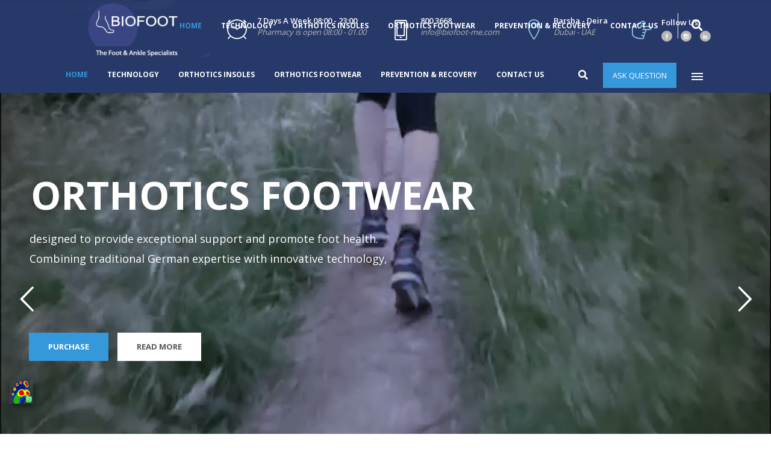

--- FILE ---
content_type: text/html; charset=UTF-8
request_url: https://biofoot-me.com/?ae_global_templates=deira-video
body_size: 37832
content:

<!DOCTYPE html>
<html lang="en-US">
<head>
    	        <meta charset="UTF-8"/>
        <link rel="pingback" href="https://biofoot-me.com/xmlrpc.php"/>
                <meta name="viewport" content="width=device-width,initial-scale=1,user-scalable=no">
        
	<title>BIOFOOT HEALTHCARE</title>
<script type="application/javascript">var mkdBmiCalculatorAjaxUrl = "https://biofoot-me.com/wp-admin/admin-ajax.php"</script><script type="application/javascript">var mkdCoreAjaxUrl = "https://biofoot-me.com/wp-admin/admin-ajax.php"</script><script type="application/javascript">var MikadoAjaxUrl = "https://biofoot-me.com/wp-admin/admin-ajax.php"</script><meta name='robots' content='noindex, nofollow' />
<link rel='dns-prefetch' href='//fonts.googleapis.com' />
<link rel="alternate" type="application/rss+xml" title="BIOFOOT HEALTHCARE &raquo; Feed" href="https://biofoot-me.com/feed/" />
<link rel="alternate" type="application/rss+xml" title="BIOFOOT HEALTHCARE &raquo; Comments Feed" href="https://biofoot-me.com/comments/feed/" />
<link rel="alternate" title="oEmbed (JSON)" type="application/json+oembed" href="https://biofoot-me.com/wp-json/oembed/1.0/embed?url=https%3A%2F%2Fbiofoot-me.com%2F" />
<link rel="alternate" title="oEmbed (XML)" type="text/xml+oembed" href="https://biofoot-me.com/wp-json/oembed/1.0/embed?url=https%3A%2F%2Fbiofoot-me.com%2F&#038;format=xml" />
<style id='wp-img-auto-sizes-contain-inline-css' type='text/css'>
img:is([sizes=auto i],[sizes^="auto," i]){contain-intrinsic-size:3000px 1500px}
/*# sourceURL=wp-img-auto-sizes-contain-inline-css */
</style>
<link rel='stylesheet' id='ht_ctc_main_css-css' href='https://biofoot-me.com/wp-content/plugins/click-to-chat-for-whatsapp/new/inc/assets/css/main.css?ver=4.22' type='text/css' media='all' />
<style id='wp-emoji-styles-inline-css' type='text/css'>

	img.wp-smiley, img.emoji {
		display: inline !important;
		border: none !important;
		box-shadow: none !important;
		height: 1em !important;
		width: 1em !important;
		margin: 0 0.07em !important;
		vertical-align: -0.1em !important;
		background: none !important;
		padding: 0 !important;
	}
/*# sourceURL=wp-emoji-styles-inline-css */
</style>
<link rel='stylesheet' id='wp-block-library-css' href='https://biofoot-me.com/wp-includes/css/dist/block-library/style.min.css?ver=6.9' type='text/css' media='all' />
<style id='wp-block-image-inline-css' type='text/css'>
.wp-block-image>a,.wp-block-image>figure>a{display:inline-block}.wp-block-image img{box-sizing:border-box;height:auto;max-width:100%;vertical-align:bottom}@media not (prefers-reduced-motion){.wp-block-image img.hide{visibility:hidden}.wp-block-image img.show{animation:show-content-image .4s}}.wp-block-image[style*=border-radius] img,.wp-block-image[style*=border-radius]>a{border-radius:inherit}.wp-block-image.has-custom-border img{box-sizing:border-box}.wp-block-image.aligncenter{text-align:center}.wp-block-image.alignfull>a,.wp-block-image.alignwide>a{width:100%}.wp-block-image.alignfull img,.wp-block-image.alignwide img{height:auto;width:100%}.wp-block-image .aligncenter,.wp-block-image .alignleft,.wp-block-image .alignright,.wp-block-image.aligncenter,.wp-block-image.alignleft,.wp-block-image.alignright{display:table}.wp-block-image .aligncenter>figcaption,.wp-block-image .alignleft>figcaption,.wp-block-image .alignright>figcaption,.wp-block-image.aligncenter>figcaption,.wp-block-image.alignleft>figcaption,.wp-block-image.alignright>figcaption{caption-side:bottom;display:table-caption}.wp-block-image .alignleft{float:left;margin:.5em 1em .5em 0}.wp-block-image .alignright{float:right;margin:.5em 0 .5em 1em}.wp-block-image .aligncenter{margin-left:auto;margin-right:auto}.wp-block-image :where(figcaption){margin-bottom:1em;margin-top:.5em}.wp-block-image.is-style-circle-mask img{border-radius:9999px}@supports ((-webkit-mask-image:none) or (mask-image:none)) or (-webkit-mask-image:none){.wp-block-image.is-style-circle-mask img{border-radius:0;-webkit-mask-image:url('data:image/svg+xml;utf8,<svg viewBox="0 0 100 100" xmlns="http://www.w3.org/2000/svg"><circle cx="50" cy="50" r="50"/></svg>');mask-image:url('data:image/svg+xml;utf8,<svg viewBox="0 0 100 100" xmlns="http://www.w3.org/2000/svg"><circle cx="50" cy="50" r="50"/></svg>');mask-mode:alpha;-webkit-mask-position:center;mask-position:center;-webkit-mask-repeat:no-repeat;mask-repeat:no-repeat;-webkit-mask-size:contain;mask-size:contain}}:root :where(.wp-block-image.is-style-rounded img,.wp-block-image .is-style-rounded img){border-radius:9999px}.wp-block-image figure{margin:0}.wp-lightbox-container{display:flex;flex-direction:column;position:relative}.wp-lightbox-container img{cursor:zoom-in}.wp-lightbox-container img:hover+button{opacity:1}.wp-lightbox-container button{align-items:center;backdrop-filter:blur(16px) saturate(180%);background-color:#5a5a5a40;border:none;border-radius:4px;cursor:zoom-in;display:flex;height:20px;justify-content:center;opacity:0;padding:0;position:absolute;right:16px;text-align:center;top:16px;width:20px;z-index:100}@media not (prefers-reduced-motion){.wp-lightbox-container button{transition:opacity .2s ease}}.wp-lightbox-container button:focus-visible{outline:3px auto #5a5a5a40;outline:3px auto -webkit-focus-ring-color;outline-offset:3px}.wp-lightbox-container button:hover{cursor:pointer;opacity:1}.wp-lightbox-container button:focus{opacity:1}.wp-lightbox-container button:focus,.wp-lightbox-container button:hover,.wp-lightbox-container button:not(:hover):not(:active):not(.has-background){background-color:#5a5a5a40;border:none}.wp-lightbox-overlay{box-sizing:border-box;cursor:zoom-out;height:100vh;left:0;overflow:hidden;position:fixed;top:0;visibility:hidden;width:100%;z-index:100000}.wp-lightbox-overlay .close-button{align-items:center;cursor:pointer;display:flex;justify-content:center;min-height:40px;min-width:40px;padding:0;position:absolute;right:calc(env(safe-area-inset-right) + 16px);top:calc(env(safe-area-inset-top) + 16px);z-index:5000000}.wp-lightbox-overlay .close-button:focus,.wp-lightbox-overlay .close-button:hover,.wp-lightbox-overlay .close-button:not(:hover):not(:active):not(.has-background){background:none;border:none}.wp-lightbox-overlay .lightbox-image-container{height:var(--wp--lightbox-container-height);left:50%;overflow:hidden;position:absolute;top:50%;transform:translate(-50%,-50%);transform-origin:top left;width:var(--wp--lightbox-container-width);z-index:9999999999}.wp-lightbox-overlay .wp-block-image{align-items:center;box-sizing:border-box;display:flex;height:100%;justify-content:center;margin:0;position:relative;transform-origin:0 0;width:100%;z-index:3000000}.wp-lightbox-overlay .wp-block-image img{height:var(--wp--lightbox-image-height);min-height:var(--wp--lightbox-image-height);min-width:var(--wp--lightbox-image-width);width:var(--wp--lightbox-image-width)}.wp-lightbox-overlay .wp-block-image figcaption{display:none}.wp-lightbox-overlay button{background:none;border:none}.wp-lightbox-overlay .scrim{background-color:#fff;height:100%;opacity:.9;position:absolute;width:100%;z-index:2000000}.wp-lightbox-overlay.active{visibility:visible}@media not (prefers-reduced-motion){.wp-lightbox-overlay.active{animation:turn-on-visibility .25s both}.wp-lightbox-overlay.active img{animation:turn-on-visibility .35s both}.wp-lightbox-overlay.show-closing-animation:not(.active){animation:turn-off-visibility .35s both}.wp-lightbox-overlay.show-closing-animation:not(.active) img{animation:turn-off-visibility .25s both}.wp-lightbox-overlay.zoom.active{animation:none;opacity:1;visibility:visible}.wp-lightbox-overlay.zoom.active .lightbox-image-container{animation:lightbox-zoom-in .4s}.wp-lightbox-overlay.zoom.active .lightbox-image-container img{animation:none}.wp-lightbox-overlay.zoom.active .scrim{animation:turn-on-visibility .4s forwards}.wp-lightbox-overlay.zoom.show-closing-animation:not(.active){animation:none}.wp-lightbox-overlay.zoom.show-closing-animation:not(.active) .lightbox-image-container{animation:lightbox-zoom-out .4s}.wp-lightbox-overlay.zoom.show-closing-animation:not(.active) .lightbox-image-container img{animation:none}.wp-lightbox-overlay.zoom.show-closing-animation:not(.active) .scrim{animation:turn-off-visibility .4s forwards}}@keyframes show-content-image{0%{visibility:hidden}99%{visibility:hidden}to{visibility:visible}}@keyframes turn-on-visibility{0%{opacity:0}to{opacity:1}}@keyframes turn-off-visibility{0%{opacity:1;visibility:visible}99%{opacity:0;visibility:visible}to{opacity:0;visibility:hidden}}@keyframes lightbox-zoom-in{0%{transform:translate(calc((-100vw + var(--wp--lightbox-scrollbar-width))/2 + var(--wp--lightbox-initial-left-position)),calc(-50vh + var(--wp--lightbox-initial-top-position))) scale(var(--wp--lightbox-scale))}to{transform:translate(-50%,-50%) scale(1)}}@keyframes lightbox-zoom-out{0%{transform:translate(-50%,-50%) scale(1);visibility:visible}99%{visibility:visible}to{transform:translate(calc((-100vw + var(--wp--lightbox-scrollbar-width))/2 + var(--wp--lightbox-initial-left-position)),calc(-50vh + var(--wp--lightbox-initial-top-position))) scale(var(--wp--lightbox-scale));visibility:hidden}}
/*# sourceURL=https://biofoot-me.com/wp-includes/blocks/image/style.min.css */
</style>
<style id='global-styles-inline-css' type='text/css'>
:root{--wp--preset--aspect-ratio--square: 1;--wp--preset--aspect-ratio--4-3: 4/3;--wp--preset--aspect-ratio--3-4: 3/4;--wp--preset--aspect-ratio--3-2: 3/2;--wp--preset--aspect-ratio--2-3: 2/3;--wp--preset--aspect-ratio--16-9: 16/9;--wp--preset--aspect-ratio--9-16: 9/16;--wp--preset--color--black: #000000;--wp--preset--color--cyan-bluish-gray: #abb8c3;--wp--preset--color--white: #ffffff;--wp--preset--color--pale-pink: #f78da7;--wp--preset--color--vivid-red: #cf2e2e;--wp--preset--color--luminous-vivid-orange: #ff6900;--wp--preset--color--luminous-vivid-amber: #fcb900;--wp--preset--color--light-green-cyan: #7bdcb5;--wp--preset--color--vivid-green-cyan: #00d084;--wp--preset--color--pale-cyan-blue: #8ed1fc;--wp--preset--color--vivid-cyan-blue: #0693e3;--wp--preset--color--vivid-purple: #9b51e0;--wp--preset--gradient--vivid-cyan-blue-to-vivid-purple: linear-gradient(135deg,rgb(6,147,227) 0%,rgb(155,81,224) 100%);--wp--preset--gradient--light-green-cyan-to-vivid-green-cyan: linear-gradient(135deg,rgb(122,220,180) 0%,rgb(0,208,130) 100%);--wp--preset--gradient--luminous-vivid-amber-to-luminous-vivid-orange: linear-gradient(135deg,rgb(252,185,0) 0%,rgb(255,105,0) 100%);--wp--preset--gradient--luminous-vivid-orange-to-vivid-red: linear-gradient(135deg,rgb(255,105,0) 0%,rgb(207,46,46) 100%);--wp--preset--gradient--very-light-gray-to-cyan-bluish-gray: linear-gradient(135deg,rgb(238,238,238) 0%,rgb(169,184,195) 100%);--wp--preset--gradient--cool-to-warm-spectrum: linear-gradient(135deg,rgb(74,234,220) 0%,rgb(151,120,209) 20%,rgb(207,42,186) 40%,rgb(238,44,130) 60%,rgb(251,105,98) 80%,rgb(254,248,76) 100%);--wp--preset--gradient--blush-light-purple: linear-gradient(135deg,rgb(255,206,236) 0%,rgb(152,150,240) 100%);--wp--preset--gradient--blush-bordeaux: linear-gradient(135deg,rgb(254,205,165) 0%,rgb(254,45,45) 50%,rgb(107,0,62) 100%);--wp--preset--gradient--luminous-dusk: linear-gradient(135deg,rgb(255,203,112) 0%,rgb(199,81,192) 50%,rgb(65,88,208) 100%);--wp--preset--gradient--pale-ocean: linear-gradient(135deg,rgb(255,245,203) 0%,rgb(182,227,212) 50%,rgb(51,167,181) 100%);--wp--preset--gradient--electric-grass: linear-gradient(135deg,rgb(202,248,128) 0%,rgb(113,206,126) 100%);--wp--preset--gradient--midnight: linear-gradient(135deg,rgb(2,3,129) 0%,rgb(40,116,252) 100%);--wp--preset--font-size--small: 13px;--wp--preset--font-size--medium: 20px;--wp--preset--font-size--large: 36px;--wp--preset--font-size--x-large: 42px;--wp--preset--spacing--20: 0.44rem;--wp--preset--spacing--30: 0.67rem;--wp--preset--spacing--40: 1rem;--wp--preset--spacing--50: 1.5rem;--wp--preset--spacing--60: 2.25rem;--wp--preset--spacing--70: 3.38rem;--wp--preset--spacing--80: 5.06rem;--wp--preset--shadow--natural: 6px 6px 9px rgba(0, 0, 0, 0.2);--wp--preset--shadow--deep: 12px 12px 50px rgba(0, 0, 0, 0.4);--wp--preset--shadow--sharp: 6px 6px 0px rgba(0, 0, 0, 0.2);--wp--preset--shadow--outlined: 6px 6px 0px -3px rgb(255, 255, 255), 6px 6px rgb(0, 0, 0);--wp--preset--shadow--crisp: 6px 6px 0px rgb(0, 0, 0);}:where(.is-layout-flex){gap: 0.5em;}:where(.is-layout-grid){gap: 0.5em;}body .is-layout-flex{display: flex;}.is-layout-flex{flex-wrap: wrap;align-items: center;}.is-layout-flex > :is(*, div){margin: 0;}body .is-layout-grid{display: grid;}.is-layout-grid > :is(*, div){margin: 0;}:where(.wp-block-columns.is-layout-flex){gap: 2em;}:where(.wp-block-columns.is-layout-grid){gap: 2em;}:where(.wp-block-post-template.is-layout-flex){gap: 1.25em;}:where(.wp-block-post-template.is-layout-grid){gap: 1.25em;}.has-black-color{color: var(--wp--preset--color--black) !important;}.has-cyan-bluish-gray-color{color: var(--wp--preset--color--cyan-bluish-gray) !important;}.has-white-color{color: var(--wp--preset--color--white) !important;}.has-pale-pink-color{color: var(--wp--preset--color--pale-pink) !important;}.has-vivid-red-color{color: var(--wp--preset--color--vivid-red) !important;}.has-luminous-vivid-orange-color{color: var(--wp--preset--color--luminous-vivid-orange) !important;}.has-luminous-vivid-amber-color{color: var(--wp--preset--color--luminous-vivid-amber) !important;}.has-light-green-cyan-color{color: var(--wp--preset--color--light-green-cyan) !important;}.has-vivid-green-cyan-color{color: var(--wp--preset--color--vivid-green-cyan) !important;}.has-pale-cyan-blue-color{color: var(--wp--preset--color--pale-cyan-blue) !important;}.has-vivid-cyan-blue-color{color: var(--wp--preset--color--vivid-cyan-blue) !important;}.has-vivid-purple-color{color: var(--wp--preset--color--vivid-purple) !important;}.has-black-background-color{background-color: var(--wp--preset--color--black) !important;}.has-cyan-bluish-gray-background-color{background-color: var(--wp--preset--color--cyan-bluish-gray) !important;}.has-white-background-color{background-color: var(--wp--preset--color--white) !important;}.has-pale-pink-background-color{background-color: var(--wp--preset--color--pale-pink) !important;}.has-vivid-red-background-color{background-color: var(--wp--preset--color--vivid-red) !important;}.has-luminous-vivid-orange-background-color{background-color: var(--wp--preset--color--luminous-vivid-orange) !important;}.has-luminous-vivid-amber-background-color{background-color: var(--wp--preset--color--luminous-vivid-amber) !important;}.has-light-green-cyan-background-color{background-color: var(--wp--preset--color--light-green-cyan) !important;}.has-vivid-green-cyan-background-color{background-color: var(--wp--preset--color--vivid-green-cyan) !important;}.has-pale-cyan-blue-background-color{background-color: var(--wp--preset--color--pale-cyan-blue) !important;}.has-vivid-cyan-blue-background-color{background-color: var(--wp--preset--color--vivid-cyan-blue) !important;}.has-vivid-purple-background-color{background-color: var(--wp--preset--color--vivid-purple) !important;}.has-black-border-color{border-color: var(--wp--preset--color--black) !important;}.has-cyan-bluish-gray-border-color{border-color: var(--wp--preset--color--cyan-bluish-gray) !important;}.has-white-border-color{border-color: var(--wp--preset--color--white) !important;}.has-pale-pink-border-color{border-color: var(--wp--preset--color--pale-pink) !important;}.has-vivid-red-border-color{border-color: var(--wp--preset--color--vivid-red) !important;}.has-luminous-vivid-orange-border-color{border-color: var(--wp--preset--color--luminous-vivid-orange) !important;}.has-luminous-vivid-amber-border-color{border-color: var(--wp--preset--color--luminous-vivid-amber) !important;}.has-light-green-cyan-border-color{border-color: var(--wp--preset--color--light-green-cyan) !important;}.has-vivid-green-cyan-border-color{border-color: var(--wp--preset--color--vivid-green-cyan) !important;}.has-pale-cyan-blue-border-color{border-color: var(--wp--preset--color--pale-cyan-blue) !important;}.has-vivid-cyan-blue-border-color{border-color: var(--wp--preset--color--vivid-cyan-blue) !important;}.has-vivid-purple-border-color{border-color: var(--wp--preset--color--vivid-purple) !important;}.has-vivid-cyan-blue-to-vivid-purple-gradient-background{background: var(--wp--preset--gradient--vivid-cyan-blue-to-vivid-purple) !important;}.has-light-green-cyan-to-vivid-green-cyan-gradient-background{background: var(--wp--preset--gradient--light-green-cyan-to-vivid-green-cyan) !important;}.has-luminous-vivid-amber-to-luminous-vivid-orange-gradient-background{background: var(--wp--preset--gradient--luminous-vivid-amber-to-luminous-vivid-orange) !important;}.has-luminous-vivid-orange-to-vivid-red-gradient-background{background: var(--wp--preset--gradient--luminous-vivid-orange-to-vivid-red) !important;}.has-very-light-gray-to-cyan-bluish-gray-gradient-background{background: var(--wp--preset--gradient--very-light-gray-to-cyan-bluish-gray) !important;}.has-cool-to-warm-spectrum-gradient-background{background: var(--wp--preset--gradient--cool-to-warm-spectrum) !important;}.has-blush-light-purple-gradient-background{background: var(--wp--preset--gradient--blush-light-purple) !important;}.has-blush-bordeaux-gradient-background{background: var(--wp--preset--gradient--blush-bordeaux) !important;}.has-luminous-dusk-gradient-background{background: var(--wp--preset--gradient--luminous-dusk) !important;}.has-pale-ocean-gradient-background{background: var(--wp--preset--gradient--pale-ocean) !important;}.has-electric-grass-gradient-background{background: var(--wp--preset--gradient--electric-grass) !important;}.has-midnight-gradient-background{background: var(--wp--preset--gradient--midnight) !important;}.has-small-font-size{font-size: var(--wp--preset--font-size--small) !important;}.has-medium-font-size{font-size: var(--wp--preset--font-size--medium) !important;}.has-large-font-size{font-size: var(--wp--preset--font-size--large) !important;}.has-x-large-font-size{font-size: var(--wp--preset--font-size--x-large) !important;}
/*# sourceURL=global-styles-inline-css */
</style>

<style id='classic-theme-styles-inline-css' type='text/css'>
/*! This file is auto-generated */
.wp-block-button__link{color:#fff;background-color:#32373c;border-radius:9999px;box-shadow:none;text-decoration:none;padding:calc(.667em + 2px) calc(1.333em + 2px);font-size:1.125em}.wp-block-file__button{background:#32373c;color:#fff;text-decoration:none}
/*# sourceURL=/wp-includes/css/classic-themes.min.css */
</style>
<link rel='stylesheet' id='contact-form-7-css' href='https://biofoot-me.com/wp-content/plugins/contact-form-7/includes/css/styles.css?ver=6.0.6' type='text/css' media='all' />
<link rel='stylesheet' id='cute-alert-css' href='https://biofoot-me.com/wp-content/plugins/metform/public/assets/lib/cute-alert/style.css?ver=3.9.9' type='text/css' media='all' />
<link rel='stylesheet' id='text-editor-style-css' href='https://biofoot-me.com/wp-content/plugins/metform/public/assets/css/text-editor.css?ver=3.9.9' type='text/css' media='all' />
<link rel='stylesheet' id='medigroup-parent-style-css' href='https://biofoot-me.com/wp-content/themes/medigroup/style.css?ver=6.9' type='text/css' media='all' />
<link rel='stylesheet' id='medigroup-child-style-css' href='https://biofoot-me.com/wp-content/themes/medigroup-child/style.css?ver=1744534572' type='text/css' media='all' />
<link rel='stylesheet' id='medigroup-mikado-default-style-css' href='https://biofoot-me.com/wp-content/themes/medigroup/style.css?ver=6.9' type='text/css' media='all' />
<link rel='stylesheet' id='medigroup-mikado-modules-plugins-css' href='https://biofoot-me.com/wp-content/themes/medigroup/assets/css/plugins.min.css?ver=6.9' type='text/css' media='all' />
<link rel='stylesheet' id='mediaelement-css' href='https://biofoot-me.com/wp-includes/js/mediaelement/mediaelementplayer-legacy.min.css?ver=4.2.17' type='text/css' media='all' />
<link rel='stylesheet' id='wp-mediaelement-css' href='https://biofoot-me.com/wp-includes/js/mediaelement/wp-mediaelement.min.css?ver=6.9' type='text/css' media='all' />
<link rel='stylesheet' id='medigroup-mikado-modules-css' href='https://biofoot-me.com/wp-content/themes/medigroup/assets/css/modules.min.css?ver=6.9' type='text/css' media='all' />
<style id='medigroup-mikado-modules-inline-css' type='text/css'>
.mkd-extra-wh .mkd-working-hours-holder .mkd-wh-text-holder {
	margin-bottom: 23px;
}

.mkd-extra-wh .mkd-working-hours-holder .mkd-wh-item {
    padding: 17px 2px;
}

.mkd-extra-wh .mkd-working-hours-holder .mkd-wh-item:last-child {
	padding-bottom: 10px; 
}

body:not(.page-id-3285) .mkd-smooth-transition-loader {
        display:none;
}

.page-id-1740 .mkd-content {
       background-color: #f7f7f7;
}

.page-id-1740 .mkd-title {
       z-index: 0;
       background-color: transparent;
}

.page-id-1740 .mkd-timetable-row .wpb_wrapper {
       position: relative;
}

.page-id-1740 .mkd-timetable-row .events_categories_filter {
       position: absolute;
       top: -116px;
       right: 0;
}

.mkd-header-type1 .mkd-logo-area, .mkd-header-type1 .mkd-menu-area {
    background-color: #273968;
}

.mkd-main-menu>ul>li>a{color:white;font-size:12px;}
.mkd-header-type1 .mkd-menu-area .mkd-right-from-main-menu-widget{padding:0 2px;}
.mkd-content .mkd-content-inner>.mkd-container>.mkd-container-inner, .mkd-content .mkd-content-inner>.mkd-full-width>.mkd-full-width-inner{padding:0;}
.mkd-top-bar {background-color: #273968;}
.mkd-page-header .mkd-sticky-header .mkd-sticky-holder{background-color: #273968;}
.mkd-header-type1 .mkd-menu-area .mkd-left-from-main-menu-widget {border-left: 0 solid #f3f3f3;}
.mkd-header-type1 .mkd-menu-area .mkd-right-from-main-menu-widget{border-right: 0 solid #f3f3f3;}
.mkd-header-type1 .mkd-menu-area .mkd-right-from-main-menu-widget:first-child {border-left: 0 solid #f3f3f3;}

.horizontal35-menu ul {
display: flex;
align-items: stretch;
justify-content: space-between;
width: 100%;
margin: 0;
padding: 0;
}
.horizontal35-menu li {
display: block;
flex: 0 1 auto;
list-style-type: none;
}
.mkd-side-menu-button-opener{color:#fff;}
.mkd-page-header .mkd-search-opener{color:#fff;}
.mkd-menu-area #lang_sel .lang_sel_sel, .mkd-top-bar #lang_sel .lang_sel_sel{color:#fff;}
.mkd-header-type1 .widget_text.mkd-right-from-logo-widget .mkd-iwt-title-holder h6{color:#fff;}

.mkd-main-menu .mkd-drop-down .second .inner ul {
    display: flex;
    flex-wrap: wrap;
    justify-content: space-between;
}

.mkd-main-menu .mkd-drop-down .second .inner ul li {
    flex: 1 1 5%; /* Adjust the width of each sub-menu item */
    box-sizing: border-box;
}
.mkd-drop-down .wide .second>.inner>ul {
    width: 900px;
}
.mkd-drop-down .wide .second>.inner>ul>li {
width: 25%;
}

#menu-top-bar-menu {
    list-style: none; /* Remove default list styling */
    padding: 0; /* Remove default padding */
    margin: 0; /* Remove default margin */
    display: flex; /* Use flexbox for horizontal layout */
}

/* Target the list items */
#menu-top-bar-menu li {
    display: inline-block; /* Display list items inline */
    margin-right: 45px; /* Add spacing between menu items (adjust as needed) */
}

/* Remove margin from the last item to avoid extra space */
#menu-top-bar-menu li:last-child {
    margin-right: 0;
}

/* Style the links */
#menu-top-bar-menu li a {
    text-decoration: none; /* Remove underline from links */
    color: #fff; /* Inherit text color */
    display: block; /* Make the entire area clickable */
}

.mkd-top-bar{border-bottom: 1px solid #b7b7b7!important;}
.ver{transform: rotate(-90deg);font-size: 36px; font-weight: 900; letter-spacing: 8px; font-family: Comfortaa;}
.verc{white-space: nowrap;}
@media only screen and (max-width: 480px) {
    .ver{transform: rotate(0deg);
} }

.mkd-title .mkd-title-holder .mkd-container{background-color: rgba(0, 0, 0, 0.4);}
.mkd-btn.mkd-btn-solid, .post-password-form input[type=submit], input.wpcf7-form-control.wpcf7-submit{border: 0!important;}
holder-inner .testimonials-grid {padding-bottom: 10px!important; margin-top: 5px!important;}
.hide{display:none;}
.mkd-iwt .mkd-iwt-text-holder p:last-child {font-style: italic;}
.map-overlay {
  transition: opacity 0.3s ease;
}
.map-container:hover .map-overlay {
  opacity: 0;
}
.mkd-blog-list-holder.mkd-image-in-box .has-post-thumbnail .mkd-item-text-holder {
    text-align: left;}

@media only screen and (max-width: 1024px) {
    .mkd-top-bar {background-color:#273968!important;}
.mkd-top-bar .mkd-top-bar-widget-inner{display:block!important}}

 @media only screen and (max-width: 1024px) {
    html body .mkd-top-bar {
        background-color: #273968 !important;
    }
}

. header-dark h6 {
    color: white;
}

@media only screen and (max-width: 480px) {
  h6 {color: white !important;}}

@media only screen and (max-width: 900px) {
  h6 {color: white !important;}}

.mkd-iwt.mkd-iwt-icon-left.mkd-iwt-icon-tiny .mkd-iwt-content-holder {
    padding-left: 50px!important; margin-top:-5px!important;}
footer .mkd-grid-col-4:nth-child(2){text-align: left!important;}
footer .mkd-grid-col-4:nth-child(3){text-align: left!important;}

@media only screen and (max-width: 480px) {
.mkd-iwt.mkd-iwt-icon-left.mkd-iwt-icon-tiny .mkd-iwt-content-holder {
    padding-left: 30px!important;}}

@media only screen and (max-width: 1024px) {
.mo{font-size:7px!important;}
.mo1{font-size:24px!important;}}

@media only screen and (max-width: 800px) {
.mo2{font-size:13px!important; font-weight: 600!important; margin-top:-4px!important;}}

@media only screen and (max-width: 800px) {
.mkd-btn.mkd-btn-large{width:55px; min-width:54px;}}

  .incrediwear-logo {
    max-width: 100%;
    height: auto;
    display: block;
  }
@media only screen and (max-width: 480px) {
    .mkd-container-inner, .mkd-grid, .mkd-grid-section .mkd-section-inner, .mkd-slider .carousel-inner .mkd-slider-content-outer {
        width: 90%!important;
    }
}

@media only screen and (max-width: 600px) {
.mkd-section-inner-margin {
    margin-left: 0!important;
    margin-right: 0!important;
}}

@media only screen and (max-width: 1324px) {
.mkd-logo-wrapper a img{height: 140%!important;}}

@media only screen and (max-width: 1024px) {
.mkd-logo-wrapper a img{height: 100%!important;}}

@media only screen and (min-width: 768px) {
  .show-mobile-only {
    display: none !important;
  }
}
@media only screen and (max-width: 767px) {
  .hide-on-mobile {
    display: none !important;
  }
}

.mkd-tab-slider-holder .mkd-tab-slider-nav .mkd-tab-slider-nav-item {
    margin-right: 5px!important;
    padding: 0 22px!important;}

.mkd-menu-area #lang_sel .lang_sel_sel, .mkd-top-bar #lang_sel .lang_sel_sel {
    color: #fff;
    display: none;
}

.mkd-mobile-header .mkd-mobile-nav {
    padding-bottom: 15px;
    box-shadow: 20px 5px 8px 4px #0000001f;
}

/* Hide the original FontAwesome icons */
.mobile_arrow .fa {
  display: none !important;
}

/* Default: show "+" for all items with submenu */
.mobile_arrow::after {
  content: '+';
  font-size: 24px;
  font-weight: bold;
  color: #000; /* change if needed */
  display: inline-block;
  margin-left: 8px;
}

/* When submenu is opened, show "–" */
.has_sub.open > .mobile_arrow::after {
  content: '–'!important;
}

#mkd-back-to-top{bottom: 120px!important;}


/*# sourceURL=medigroup-mikado-modules-inline-css */
</style>
<link rel='stylesheet' id='medigroup-mikado-font_awesome-css' href='https://biofoot-me.com/wp-content/themes/medigroup/assets/css/font-awesome/css/font-awesome.min.css?ver=6.9' type='text/css' media='all' />
<link rel='stylesheet' id='medigroup-mikado-font_elegant-css' href='https://biofoot-me.com/wp-content/themes/medigroup/assets/css/elegant-icons/style.min.css?ver=6.9' type='text/css' media='all' />
<link rel='stylesheet' id='medigroup-mikado-ion_icons-css' href='https://biofoot-me.com/wp-content/themes/medigroup/assets/css/ion-icons/css/ionicons.min.css?ver=6.9' type='text/css' media='all' />
<link rel='stylesheet' id='medigroup-mikado-linea_icons-css' href='https://biofoot-me.com/wp-content/themes/medigroup/assets/css/linea-icons/style.css?ver=6.9' type='text/css' media='all' />
<link rel='stylesheet' id='medigroup-mikado-linear_icons-css' href='https://biofoot-me.com/wp-content/themes/medigroup/assets/css/linear-icons/style.css?ver=6.9' type='text/css' media='all' />
<link rel='stylesheet' id='medigroup-mikado-simple_line_icons-css' href='https://biofoot-me.com/wp-content/themes/medigroup/assets/css/simple-line-icons/simple-line-icons.css?ver=6.9' type='text/css' media='all' />
<link rel='stylesheet' id='medigroup-mikado-dripicons-css' href='https://biofoot-me.com/wp-content/themes/medigroup/assets/css/dripicons/dripicons.css?ver=6.9' type='text/css' media='all' />
<link rel='stylesheet' id='medigroup-mikado-blog-css' href='https://biofoot-me.com/wp-content/themes/medigroup/assets/css/blog.min.css?ver=6.9' type='text/css' media='all' />
<link rel='stylesheet' id='medigroup-mikado-modules_responsive-css' href='https://biofoot-me.com/wp-content/themes/medigroup/assets/css/modules-responsive.min.css?ver=6.9' type='text/css' media='all' />
<link rel='stylesheet' id='medigroup-mikado-blog-responsive-css' href='https://biofoot-me.com/wp-content/themes/medigroup/assets/css/blog-responsive.min.css?ver=6.9' type='text/css' media='all' />
<link rel='stylesheet' id='medigroup-mikado-style-dynamic-responsive-css' href='https://biofoot-me.com/wp-content/themes/medigroup/assets/css/style_dynamic_responsive.css?ver=1746784524' type='text/css' media='all' />
<link rel='stylesheet' id='medigroup-mikado-style-dynamic-css' href='https://biofoot-me.com/wp-content/themes/medigroup/assets/css/style_dynamic.css?ver=1746784524' type='text/css' media='all' />
<style id='medigroup-mikado-style-dynamic-inline-css' type='text/css'>
/* generated in /var/www/html/biofoot/wp-content/themes/medigroup/functions.php medigroup_mikado_container_style function */
.page-id-654 .mkd-content .mkd-content-inner > .mkd-container, .page-id-654 .mkd-content .mkd-content-inner > .mkd-full-width { background-color: #f7f7f7;}

 /* generated in /var/www/html/biofoot/wp-content/themes/medigroup/functions.php medigroup_mikado_page_padding function */
.page-id-654 .mkd-content .mkd-content-inner > .mkd-container > .mkd-container-inner, .page-id-654 .mkd-content .mkd-content-inner > .mkd-full-width > .mkd-full-width-inner { padding: 0;}

      
/*# sourceURL=medigroup-mikado-style-dynamic-inline-css */
</style>
<link rel='stylesheet' id='js_composer_front-css' href='https://biofoot-me.com/wp-content/plugins/js_composer/assets/css/js_composer.min.css?ver=6.7.0' type='text/css' media='all' />
<link rel='stylesheet' id='medigroup-mikado-google-fonts-css' href='https://fonts.googleapis.com/css?family=Open+Sans%3A100%2C300%2C400%2C500%2C600%2C700&#038;subset=latin-ext&#038;ver=1.0.0' type='text/css' media='all' />
<link rel='stylesheet' id='dflip-style-css' href='https://biofoot-me.com/wp-content/plugins/3d-flipbook-dflip-lite/assets/css/dflip.min.css?ver=2.3.65' type='text/css' media='all' />
<script type="text/javascript" src="https://biofoot-me.com/wp-includes/js/jquery/jquery.min.js?ver=3.7.1" id="jquery-core-js"></script>
<script type="text/javascript" src="https://biofoot-me.com/wp-includes/js/jquery/jquery-migrate.min.js?ver=3.4.1" id="jquery-migrate-js"></script>
<script type="text/javascript" src="https://biofoot-me.com/wp-content/themes/medigroup/assets/js/ScrollToPlugin.min.js?ver=6.9" id="scrollto-js"></script>
<link rel="https://api.w.org/" href="https://biofoot-me.com/wp-json/" /><link rel="alternate" title="JSON" type="application/json" href="https://biofoot-me.com/wp-json/wp/v2/pages/654" /><link rel="EditURI" type="application/rsd+xml" title="RSD" href="https://biofoot-me.com/xmlrpc.php?rsd" />
<meta name="generator" content="WordPress 6.9" />
<link rel="canonical" href="https://biofoot-me.com/" />
<link rel='shortlink' href='https://biofoot-me.com/' />
<meta name="generator" content="Elementor 3.29.2; features: e_font_icon_svg, additional_custom_breakpoints, e_local_google_fonts, e_element_cache; settings: css_print_method-external, google_font-enabled, font_display-swap">
<link rel="preconnect" href="//code.tidio.co">			<style>
				.e-con.e-parent:nth-of-type(n+4):not(.e-lazyloaded):not(.e-no-lazyload),
				.e-con.e-parent:nth-of-type(n+4):not(.e-lazyloaded):not(.e-no-lazyload) * {
					background-image: none !important;
				}
				@media screen and (max-height: 1024px) {
					.e-con.e-parent:nth-of-type(n+3):not(.e-lazyloaded):not(.e-no-lazyload),
					.e-con.e-parent:nth-of-type(n+3):not(.e-lazyloaded):not(.e-no-lazyload) * {
						background-image: none !important;
					}
				}
				@media screen and (max-height: 640px) {
					.e-con.e-parent:nth-of-type(n+2):not(.e-lazyloaded):not(.e-no-lazyload),
					.e-con.e-parent:nth-of-type(n+2):not(.e-lazyloaded):not(.e-no-lazyload) * {
						background-image: none !important;
					}
				}
			</style>
			<meta name="generator" content="Powered by WPBakery Page Builder - drag and drop page builder for WordPress."/>
<meta name="generator" content="Powered by Slider Revolution 6.5.8 - responsive, Mobile-Friendly Slider Plugin for WordPress with comfortable drag and drop interface." />
<link rel="icon" href="https://biofoot-me.com/wp-content/uploads/2025/04/fav-150x150.png" sizes="32x32" />
<link rel="icon" href="https://biofoot-me.com/wp-content/uploads/2025/04/fav-300x300.png" sizes="192x192" />
<link rel="apple-touch-icon" href="https://biofoot-me.com/wp-content/uploads/2025/04/fav-300x300.png" />
<meta name="msapplication-TileImage" content="https://biofoot-me.com/wp-content/uploads/2025/04/fav-300x300.png" />
<script type="text/javascript">function setREVStartSize(e){
			//window.requestAnimationFrame(function() {				 
				window.RSIW = window.RSIW===undefined ? window.innerWidth : window.RSIW;	
				window.RSIH = window.RSIH===undefined ? window.innerHeight : window.RSIH;	
				try {								
					var pw = document.getElementById(e.c).parentNode.offsetWidth,
						newh;
					pw = pw===0 || isNaN(pw) ? window.RSIW : pw;
					e.tabw = e.tabw===undefined ? 0 : parseInt(e.tabw);
					e.thumbw = e.thumbw===undefined ? 0 : parseInt(e.thumbw);
					e.tabh = e.tabh===undefined ? 0 : parseInt(e.tabh);
					e.thumbh = e.thumbh===undefined ? 0 : parseInt(e.thumbh);
					e.tabhide = e.tabhide===undefined ? 0 : parseInt(e.tabhide);
					e.thumbhide = e.thumbhide===undefined ? 0 : parseInt(e.thumbhide);
					e.mh = e.mh===undefined || e.mh=="" || e.mh==="auto" ? 0 : parseInt(e.mh,0);		
					if(e.layout==="fullscreen" || e.l==="fullscreen") 						
						newh = Math.max(e.mh,window.RSIH);					
					else{					
						e.gw = Array.isArray(e.gw) ? e.gw : [e.gw];
						for (var i in e.rl) if (e.gw[i]===undefined || e.gw[i]===0) e.gw[i] = e.gw[i-1];					
						e.gh = e.el===undefined || e.el==="" || (Array.isArray(e.el) && e.el.length==0)? e.gh : e.el;
						e.gh = Array.isArray(e.gh) ? e.gh : [e.gh];
						for (var i in e.rl) if (e.gh[i]===undefined || e.gh[i]===0) e.gh[i] = e.gh[i-1];
											
						var nl = new Array(e.rl.length),
							ix = 0,						
							sl;					
						e.tabw = e.tabhide>=pw ? 0 : e.tabw;
						e.thumbw = e.thumbhide>=pw ? 0 : e.thumbw;
						e.tabh = e.tabhide>=pw ? 0 : e.tabh;
						e.thumbh = e.thumbhide>=pw ? 0 : e.thumbh;					
						for (var i in e.rl) nl[i] = e.rl[i]<window.RSIW ? 0 : e.rl[i];
						sl = nl[0];									
						for (var i in nl) if (sl>nl[i] && nl[i]>0) { sl = nl[i]; ix=i;}															
						var m = pw>(e.gw[ix]+e.tabw+e.thumbw) ? 1 : (pw-(e.tabw+e.thumbw)) / (e.gw[ix]);					
						newh =  (e.gh[ix] * m) + (e.tabh + e.thumbh);
					}
					var el = document.getElementById(e.c);
					if (el!==null && el) el.style.height = newh+"px";					
					el = document.getElementById(e.c+"_wrapper");
					if (el!==null && el) {
						el.style.height = newh+"px";
						el.style.display = "block";
					}
				} catch(e){
					console.log("Failure at Presize of Slider:" + e)
				}					   
			//});
		  };</script>
<style type="text/css" data-type="vc_custom-css">.hide{display:none;}</style><style type="text/css" data-type="vc_shortcodes-custom-css">.vc_custom_1744893139019{padding-top: 10px !important;}.vc_custom_1743832354341{background-color: rgba(179,185,191,0.29) !important;*background-color: rgb(179,185,191) !important;}.vc_custom_1466595560778{padding-top: 105px !important;background-color: #ffffff !important;}.vc_custom_1742455495385{padding-top: 105px !important;padding-bottom: 115px !important;}.vc_custom_1467014580257{padding-top: 95px !important;padding-bottom: 115px !important;}.vc_custom_1742471941429{padding-top: 105px !important;padding-bottom: 55px !important;background-color: #ffffff !important;}.vc_custom_1742456913622{padding-top: 83px !important;padding-bottom: 45px !important;}.vc_custom_1742455601914{padding-top: 105px !important;padding-bottom: 115px !important;}.vc_custom_1469172777537{padding-top: 97px !important;padding-bottom: 65px !important;background-color: #ffffff !important;}.vc_custom_1466594224899{margin-top: -85px !important;margin-right: 0px !important;margin-left: 0px !important;background-color: #ffffff !important;}.vc_custom_1466667921732{margin-top: 40px !important;margin-bottom: 45px !important;border-right-width: 1px !important;padding-top: 10px !important;padding-right: 60px !important;padding-bottom: 17px !important;padding-left: 50px !important;border-right-color: #eae9e9 !important;border-right-style: solid !important;}.vc_custom_1466667930361{margin-top: 40px !important;margin-bottom: 45px !important;border-right-width: 1px !important;padding-top: 10px !important;padding-right: 60px !important;padding-bottom: 17px !important;padding-left: 50px !important;border-right-color: #eae9e9 !important;border-right-style: solid !important;}.vc_custom_1466667938957{margin-top: 40px !important;margin-bottom: 45px !important;padding-top: 10px !important;padding-right: 60px !important;padding-bottom: 17px !important;padding-left: 50px !important;}.vc_custom_1744892705016{padding-right: 20px !important;padding-left: 20px !important;}.vc_custom_1466601398447{padding-top: 83px !important;}</style><noscript><style> .wpb_animate_when_almost_visible { opacity: 1; }</style></noscript><link rel='stylesheet' id='vc_animate-css-css' href='https://biofoot-me.com/wp-content/plugins/js_composer/assets/lib/bower/animate-css/animate.min.css?ver=6.7.0' type='text/css' media='all' />
<link rel='stylesheet' id='metform-ui-css' href='https://biofoot-me.com/wp-content/plugins/metform/public/assets/css/metform-ui.css?ver=3.9.9' type='text/css' media='all' />
<link rel='stylesheet' id='metform-style-css' href='https://biofoot-me.com/wp-content/plugins/metform/public/assets/css/style.css?ver=3.9.9' type='text/css' media='all' />
<link rel='stylesheet' id='elementor-frontend-css' href='https://biofoot-me.com/wp-content/plugins/elementor/assets/css/frontend.min.css?ver=3.29.2' type='text/css' media='all' />
<link rel='stylesheet' id='elementor-post-4929-css' href='https://biofoot-me.com/wp-content/uploads/elementor/css/post-4929.css?ver=1764755527' type='text/css' media='all' />
<link rel='stylesheet' id='widget-heading-css' href='https://biofoot-me.com/wp-content/plugins/elementor/assets/css/widget-heading.min.css?ver=3.29.2' type='text/css' media='all' />
<link rel='stylesheet' id='widget-divider-css' href='https://biofoot-me.com/wp-content/plugins/elementor/assets/css/widget-divider.min.css?ver=3.29.2' type='text/css' media='all' />
<link rel='stylesheet' id='font-awesome-5-all-css' href='https://biofoot-me.com/wp-content/plugins/elementor/assets/lib/font-awesome/css/all.min.css?ver=3.29.2' type='text/css' media='all' />
<link rel='stylesheet' id='font-awesome-4-shim-css' href='https://biofoot-me.com/wp-content/plugins/elementor/assets/lib/font-awesome/css/v4-shims.min.css?ver=3.29.2' type='text/css' media='all' />
<link rel='stylesheet' id='elementor-post-3935-css' href='https://biofoot-me.com/wp-content/uploads/elementor/css/post-3935.css?ver=1764755527' type='text/css' media='all' />
<link rel='stylesheet' id='elementor-gf-local-ibmplexsans-css' href='https://biofoot-me.com/wp-content/uploads/elementor/google-fonts/css/ibmplexsans.css?ver=1744197630' type='text/css' media='all' />
<link rel='stylesheet' id='elementor-gf-local-roboto-css' href='https://biofoot-me.com/wp-content/uploads/elementor/google-fonts/css/roboto.css?ver=1742277741' type='text/css' media='all' />
<link rel='stylesheet' id='elementor-gf-local-robotoslab-css' href='https://biofoot-me.com/wp-content/uploads/elementor/google-fonts/css/robotoslab.css?ver=1742277749' type='text/css' media='all' />
<link rel='stylesheet' id='rs-plugin-settings-css' href='https://biofoot-me.com/wp-content/plugins/revslider/public/assets/css/rs6.css?ver=6.5.8' type='text/css' media='all' />
<style id='rs-plugin-settings-inline-css' type='text/css'>
		#rev_slider_9_1_wrapper .uranus-mikado-light.tparrows{width:48px; height:48px; background:transparent}#rev_slider_9_1_wrapper .uranus-mikado-light.tparrows:before{width:48px; height:48px; line-height:48px; font-size:48px; transition:all 0.3s;-webkit-transition:all 0.3s;color:#fff;font-weight:400;text-indent:0;visibility:visible;cursor:pointer}.tp-leftarrow.tparrows{content:'\e875';font-family:'Linearicons-Free'}.tp-rightarrow.tparrows{content:'\e876';font-family:'Linearicons-Free'}#rev_slider_9_1_wrapper .uranus-mikado-light.tparrows.rs-touchhover:before{opacity:0.75}
/*# sourceURL=rs-plugin-settings-inline-css */
</style>
</head>

<body class="home wp-singular page-template page-template-full-width page-template-full-width-php page page-id-654 wp-theme-medigroup wp-child-theme-medigroup-child mkd-bmi-calculator-1.1.3 mkd-core-1.5 medigroup child-child-ver-1.0.0 medigroup-ver-2.0 mkd-smooth-scroll  mkd-blog-installed mkd-header-type1 mkd-sticky-header-on-scroll-up mkd-default-mobile-header mkd-sticky-up-mobile-header mkd-dropdown-animate-height mkd-header-minimal-in-grid-border-disable mkd-search-dropdown mkd-side-menu-slide-from-right wpb-js-composer js-comp-ver-6.7.0 vc_responsive elementor-default elementor-kit-3935">
<section class="mkd-side-menu right">
		<div class="mkd-close-side-menu-holder">
		<div class="mkd-close-side-menu-holder-inner">
			<a href="#" target="_self" class="mkd-close-side-menu">
				<span aria-hidden="true" class="icon_close"></span>
			</a>
		</div>
	</div>
	<div id="text-10" class="widget mkd-sidearea widget_text">			<div class="textwidget"><a href="/">
<img src="/wp-content/uploads/2025/02/logo-1.png" alt="a" />
</a>

<p style= "color: #959595;margin-top:15px;">At BIOFOOT, we believe that better mobility leads to a better quality of life. With over 20 years of expertise in foot care and orthopedic solutions, we are proud to be a trusted leader in the Middle East.</p>

<h6 style= "color: #555555; font-weight: 600;margin-top:30px;">800 FOOT (3668)<br/></h6>
<p style= "color: #b7b7b7;">info@biofoot-me.com<br/>
Barsha - Deira</p></div>
		</div>
		<div id="mkd_social_icon_widget-2" class="widget mkd-sidearea widget_mkd_social_icon_widget">
		<a class="mkd-social-icon-widget-holder" data-hover-color="#a5b4c3" style="color: #738495;font-size: 14px;margin: 0 10px 0 0" href="https://www.facebook.com/biofoot.healthcare/" target="_blank">
			<span class="mkd-social-icon-widget social_facebook"></span>		</a>

		</div>		
		<div id="mkd_social_icon_widget-4" class="widget mkd-sidearea widget_mkd_social_icon_widget">
		<a class="mkd-social-icon-widget-holder" data-hover-color="#a5b4c3" style="color: #738495;font-size: 14px;margin: 0 11px 0 0" href="https://www.linkedin.com/in/biofoot-medical-4898561b9" target="_blank">
			<span class="mkd-social-icon-widget social_linkedin"></span>		</a>

		</div>		
		<div id="mkd_social_icon_widget-5" class="widget mkd-sidearea widget_mkd_social_icon_widget">
		<a class="mkd-social-icon-widget-holder" data-hover-color="#a5b4c3" style="color: #738495;font-size: 14px" href="https://www.instagram.com/biofoot_dubai" target="_blank">
			<span class="mkd-social-icon-widget social_instagram"></span>		</a>

		</div>		
		<div id="recent-posts-2" class="widget mkd-sidearea widget_recent_entries">
		<h4 class="mkd-sidearea-widget-title">Recent Posts</h4>
		<ul>
											<li>
					<a href="https://biofoot-me.com/discover-the-most-advanced-intelligent-3d-scanners/">Discover the most advanced intelligent 3D scanners</a>
											<span class="post-date">March 11, 2025</span>
									</li>
											<li>
					<a href="https://biofoot-me.com/incrediwear-anti-inflammatory-therapy/">Incrediwear ANTI-INFLAMMATORY ® THERAPY</a>
											<span class="post-date">February 27, 2025</span>
									</li>
					</ul>

		</div><div id="mkd_instagram_widget-3" class="widget mkd-sidearea widget_mkd_instagram_widget"><h4 class="mkd-sidearea-widget-title">Follow Us On Instagram</h4></div></section>


<div class="mkd-wrapper">
    <div class="mkd-wrapper-inner">
	    
<header class="mkd-page-header">
	<div class="mkd-logo-area">
				<div class="mkd-grid">
									<div class="mkd-vertical-align-containers">
				<div class="mkd-position-left">
					<div class="mkd-position-left-inner">
						
	<div class="mkd-logo-wrapper">
		<a href="https://biofoot-me.com/" style="height: 65px;">
			<img loading="lazy" height="130" width="284" class="mkd-normal-logo" src="https://biofoot-me.com/wp-content/uploads/2025/02/Asset-19.png" alt="logo"/>
							<img loading="lazy" height="130" width="284" class="mkd-dark-logo" src="https://biofoot-me.com/wp-content/uploads/2025/02/Asset-19.png" alt="dark logo"/>							<img loading="lazy" height="130" width="284" class="mkd-light-logo" src="https://biofoot-me.com/wp-content/uploads/2025/02/Asset-19.png" alt="light logo"/>		</a>
	</div>

					</div>
				</div>

				<div class="mkd-position-right">
					<div class="mkd-position-right-inner">
													<div id="text-5" class="widget widget_text mkd-right-from-logo-widget">			<div class="textwidget"><div class="mkd-iwt clearfix mkd-iwt-icon-left mkd-iwt-icon-tiny" >
	<div class="mkd-iwt-icon-holder">
					
	<span class="mkd-icon-shortcode normal"  data-hover-color="#8bc0df" data-color="#fff">
        
			<i class="mkd-icon-linear-icon lnr lnr-clock mkd-icon-element" style="color: #fff;font-size:34px;margin:10px 0 0 0" ></i>
			    </span>

				</div>
	<div class="mkd-iwt-content-holder" style="padding-left: 47px">
		<div class="mkd-iwt-title-holder">
			<h6 style="text-transform: none;font-weight: 600">7 Days A Week 08:00 - 23:00</h6>
	</div>
	<div class="mkd-iwt-text-holder">
		<p style="color: #b7b7b7">Pharmacy is open 08:00 - 01.00</p>

			</div>
</div>
</div>
</div>
		</div><div id="text-6" class="widget widget_text mkd-right-from-logo-widget">			<div class="textwidget"><div class="mkd-iwt clearfix mkd-iwt-icon-left mkd-iwt-icon-tiny" >
	<div class="mkd-iwt-icon-holder">
					
	<span class="mkd-icon-shortcode normal"  data-hover-color="#8bc0df" data-color="#fff">
        
			<i class="mkd-icon-linear-icon lnr lnr-smartphone mkd-icon-element" style="color: #fff;font-size:34px;margin:12px 0 0 0" ></i>
			    </span>

				</div>
	<div class="mkd-iwt-content-holder" style="padding-left: 43px">
		<div class="mkd-iwt-title-holder">
			<h6 style="text-transform: none;font-weight: 600">800 3668</h6>
	</div>
	<div class="mkd-iwt-text-holder">
		<p style="color: #b7b7b7">info@biofoot-me.com</p>

			</div>
</div>
</div>
</div>
		</div><div id="text-7" class="widget widget_text mkd-right-from-logo-widget">			<div class="textwidget"><div class="mkd-iwt clearfix mkd-iwt-icon-left mkd-iwt-icon-tiny" >
	<div class="mkd-iwt-icon-holder">
					
	<span class="mkd-icon-shortcode normal"  data-hover-color="#8bc0df" data-color="#8bc0df">
        
			<i class="mkd-icon-linear-icon lnr lnr-map-marker mkd-icon-element" style="color: #8bc0df;font-size:34px;margin:11px 0 0 0" ></i>
			    </span>

				</div>
	<div class="mkd-iwt-content-holder" style="padding-left: 43px">
		<div class="mkd-iwt-title-holder">
			<h6 style="text-transform: none;font-weight: 600">Barsha - Deira</h6>
	</div>
	<div class="mkd-iwt-text-holder">
		<p style="color: #b7b7b7">Dubai - UAE</p>

			</div>
</div>
</div>
</div>
		</div><div id="text-8" class="widget widget_text mkd-right-from-logo-widget">			<div class="textwidget"><div class="mkd-icon-top-left">
	<span class="mkd-icon-shortcode normal"  data-hover-color="#8bc0df" data-color="#8bc0df">
        
			<i class="mkd-icon-linear-icon lnr lnr-pointer-right mkd-icon-element" style="color: #8bc0df;font-size:34px;margin:12px 0 0 0" ></i>
			    </span>

	
</div>
<div class="mkd-elements-top-right">
<h6 style= "color: #fff; font-size: 13px; font-weight: 600; text-transform: none; line-height: 12px; margin-top: 10px; margin-bottom: 1px;">Follow Us</h6>

<div data-original-height="3" class="vc_empty_space" style="height: 3px" >
	<span class="vc_empty_space_inner"></span></div>



	<span class="mkd-icon-shortcode circle" style="margin: 0 10px 0 0;width: 18px;height: 18px;line-height: 18px;background-color: #b7b7b7;border-style: solid;border-width: 0px" data-hover-background-color="#8bc0df" data-hover-color="#ffffff" data-color="#ffffff">
        		<a href="https://www.facebook.com/biofoot.healthcare/" target="_blank">
			
			<span aria-hidden="true" class="mkd-icon-font-elegant social_facebook mkd-icon-element" style="color: #ffffff;font-size:8px" ></span>
					</a>
	    </span>

	


	<span class="mkd-icon-shortcode circle" style="margin: 0 10px 0 0;width: 18px;height: 18px;line-height: 18px;background-color: #b7b7b7;border-style: solid;border-width: 0px" data-hover-background-color="#8bc0df" data-hover-color="#ffffff" data-color="#ffffff">
        		<a href="https://www.instagram.com/biofoot_dubai" target="_blank">
			
			<span aria-hidden="true" class="mkd-icon-font-elegant social_instagram mkd-icon-element" style="color: #ffffff;font-size:8px" ></span>
					</a>
	    </span>

	


	<span class="mkd-icon-shortcode circle" style="margin: 0 10px 0 0;width: 18px;height: 18px;line-height: 18px;background-color: #b7b7b7;border-style: solid;border-width: 0px" data-hover-background-color="#8bc0df" data-hover-color="#ffffff" data-color="#ffffff">
        		<a href="https://www.linkedin.com/in/biofoot-medical-4898561b9" target="_blank">
			
			<span aria-hidden="true" class="mkd-icon-font-elegant social_linkedin mkd-icon-element" style="color: #ffffff;font-size:8px" ></span>
					</a>
	    </span>

	

</div>
</div>
		</div>											</div>
				</div>
			</div>
					</div>
		</div>
			<div class="mkd-menu-area">
						<div class="mkd-grid">
												<div class="mkd-vertical-align-containers">
					<div class="mkd-position-left">
						<div class="mkd-position-left-inner">
							
	<nav class="mkd-main-menu mkd-drop-down mkd-default-nav">
		<ul id="menu-main" class="clearfix"><li id="nav-menu-item-3910" class="menu-item menu-item-type-post_type menu-item-object-page menu-item-home current-menu-item page_item page-item-654 current_page_item menu-item-has-children mkd-active-item has_sub narrow"><a href="https://biofoot-me.com/" class=" current "><span class="item_outer"><span class="item_inner"><span class="item_text">Home</span></span><span class="plus"></span></span></a>
<div class="second " ><div class="inner"><ul>
	<li id="nav-menu-item-5016" class="menu-item menu-item-type-post_type menu-item-object-page "><a href="https://biofoot-me.com/about-us/" class=""><span class="item_outer"><span class="item_inner"><span class="item_text">About Us</span></span><span class="plus"></span></span></a></li>
	<li id="nav-menu-item-5170" class="menu-item menu-item-type-post_type menu-item-object-page "><a href="https://biofoot-me.com/frequently-asked-questons/" class=""><span class="item_outer"><span class="item_inner"><span class="item_text">FAQ</span></span><span class="plus"></span></span></a></li>
	<li id="nav-menu-item-5224" class="menu-item menu-item-type-post_type menu-item-object-page "><a href="https://biofoot-me.com/blog-standard/" class=""><span class="item_outer"><span class="item_inner"><span class="item_text">BIOFOOT Blog</span></span><span class="plus"></span></span></a></li>
</ul></div></div>
</li>
<li id="nav-menu-item-4043" class="menu-item menu-item-type-post_type menu-item-object-page  narrow"><a href="https://biofoot-me.com/departments/technology/" class=""><span class="item_outer"><span class="item_inner"><span class="item_text">Technology</span></span><span class="plus"></span></span></a></li>
<li id="nav-menu-item-4522" class="menu-item menu-item-type-custom menu-item-object-custom menu-item-has-children  has_sub wide icons"><a href="/departments/custom-made-insoles/" class=""><span class="item_outer"><span class="item_inner"><span class="item_text">Orthotics Insoles</span></span><span class="plus"></span></span></a>
<div class="second " ><div class="inner"><ul>
	<li id="nav-menu-item-3919" class="menu-item menu-item-type-custom menu-item-object-custom menu-item-has-children sub"><a href="/departments/custom-made-insoles/" class=""><span class="item_outer"><span class="item_inner"><span class="item_text">Custom Made Insoles<br><span class="mkd-menu-item-description mo2">a choice for all day wear</span></span></span><span class="plus"></span><i class="q_menu_arrow mkd-icon-font-elegant arrow_carrot-right"></i></span></a>
	<ul>
		<li id="nav-menu-item-3920" class="menu-item menu-item-type-custom menu-item-object-custom "><a href="/departments/custom-made-insoles/#cad" class=""><span class="item_outer"><span class="item_inner"><span class="item_text">BIOFOOT CAD CAM</span></span><span class="plus"></span></span></a></li>
		<li id="nav-menu-item-3929" class="menu-item menu-item-type-custom menu-item-object-custom "><a href="/departments/custom-made-insoles/#vs" class=""><span class="item_outer"><span class="item_inner"><span class="item_text">V- line</span></span><span class="plus"></span></span></a></li>
		<li id="nav-menu-item-3930" class="menu-item menu-item-type-custom menu-item-object-custom "><a href="/departments/custom-made-insoles/#bio" class=""><span class="item_outer"><span class="item_inner"><span class="item_text">BIO &#8211; line</span></span><span class="plus"></span></span></a></li>
		<li id="nav-menu-item-4532" class="menu-item menu-item-type-custom menu-item-object-custom "><a href="/departments/custom-made-insoles/#thermo" class=""><span class="item_outer"><span class="item_inner"><span class="item_text">Thermo &#8211; line</span></span><span class="plus"></span></span></a></li>
	</ul>
</li>
	<li id="nav-menu-item-3921" class="menu-item menu-item-type-custom menu-item-object-custom menu-item-has-children sub"><a href="/departments/ready-made-insoles" class=""><span class="item_outer"><span class="item_inner"><span class="item_text">Ready Made Insoles<br><span class="mkd-menu-item-description mo2">Fit and Go</span></span></span><span class="plus"></span><i class="q_menu_arrow mkd-icon-font-elegant arrow_carrot-right"></i></span></a>
	<ul>
		<li id="nav-menu-item-4871" class="menu-item menu-item-type-post_type menu-item-object-page "><a href="https://biofoot-me.com/departments/ready-made-insoles/" class=""><span class="item_outer"><span class="item_inner"><span class="item_text">Pedag</span></span><span class="plus"></span></span></a></li>
	</ul>
</li>
	<li id="nav-menu-item-4597" class="hide-on-mobile menu-item menu-item-type-custom menu-item-object-custom "><a href="#" class=""><span class="item_outer"><span class="item_inner"><span class="item_text">Brands</span></span><span class="plus"></span></span></a><div class="widget widget_block widget_media_image">
<figure class="wp-block-image size-large is-resized"><a href="/departments/ready-made-footwear/#podartis"><img fetchpriority="high" fetchpriority="high" decoding="async" width="1024" height="282" src="https://biofoot-me.com/wp-content/uploads/2025/03/podartis-logo-1024x282.png" alt="" class="wp-image-4453" style="width:316px;height:auto"/></a></figure>
</div><div class="widget widget_block widget_media_image">
<figure class="wp-block-image size-full is-resized"><a href="/departments/prevention-recovery/"><img decoding="async" width="882" height="242" src="https://biofoot-me.com/wp-content/uploads/2025/03/incrediwear.png" alt="" class="wp-image-4356" style="width:265px;height:auto" srcset="https://biofoot-me.com/wp-content/uploads/2025/03/incrediwear.png 882w, https://biofoot-me.com/wp-content/uploads/2025/03/incrediwear-300x82.png 300w, https://biofoot-me.com/wp-content/uploads/2025/03/incrediwear-768x211.png 768w" sizes="(max-width: 882px) 100vw, 882px" /></a></figure>
</div><div class="widget widget_block widget_media_image">
<figure class="wp-block-image size-full is-resized"><a href="/departments/custom-made-footwear/"><img decoding="async" width="368" height="78" src="https://biofoot-me.com/wp-content/uploads/2025/03/sandalinos.png" alt="" class="wp-image-4108" style="width:260px;height:auto" srcset="https://biofoot-me.com/wp-content/uploads/2025/03/sandalinos.png 368w, https://biofoot-me.com/wp-content/uploads/2025/03/sandalinos-300x64.png 300w" sizes="(max-width: 368px) 100vw, 368px" /></a></figure>
</div><div class="widget widget_block widget_media_image">
<figure class="wp-block-image size-full is-resized"><a href="/departments/ready-made-insoles/"><img loading="lazy" loading="lazy" decoding="async" width="600" height="242" src="https://biofoot-me.com/wp-content/uploads/2025/03/pedag-logo.png" alt="" class="wp-image-4586" style="width:259px;height:auto" srcset="https://biofoot-me.com/wp-content/uploads/2025/03/pedag-logo.png 600w, https://biofoot-me.com/wp-content/uploads/2025/03/pedag-logo-300x121.png 300w" sizes="(max-width: 600px) 100vw, 600px" /></a></figure>
</div></li>
	<li id="nav-menu-item-4823" class="hide-on-mobile menu-item menu-item-type-custom menu-item-object-custom "><a href="#" class=""><span class="item_outer"><span class="item_inner"><span class="item_text">.</span></span><span class="plus"></span></span></a><div class="widget widget_block widget_media_image">
<figure class="wp-block-image size-full is-resized"><a href="/departments/ready-made-footwear/#finn"><img decoding="async" src="https://biofoot-me.com/wp-content/uploads/2025/02/finn.png" alt="" class="wp-image-3957" style="width:107px;height:auto"/></a></figure>
</div><div class="widget widget_block widget_media_image">
<figure class="wp-block-image size-full is-resized"><a href="/departments/ready-made-footwear/#fito"><img decoding="async" src="https://biofoot-me.com/wp-content/uploads/2025/04/fito.png" alt="" class="wp-image-4963" style="width:107px;height:auto"/></a></figure>
</div><div class="widget widget_block widget_media_image">
<figure class="wp-block-image size-full is-resized"><img loading="lazy" loading="lazy" decoding="async" width="502" height="118" src="https://biofoot-me.com/wp-content/uploads/2025/04/namrol.png" alt="" class="wp-image-4964" style="width:107px;height:auto" srcset="https://biofoot-me.com/wp-content/uploads/2025/04/namrol.png 502w, https://biofoot-me.com/wp-content/uploads/2025/04/namrol-300x71.png 300w" sizes="(max-width: 502px) 100vw, 502px" /></figure>
</div></li>
</ul></div></div>
</li>
<li id="nav-menu-item-4594" class="menu-item menu-item-type-custom menu-item-object-custom menu-item-has-children  has_sub narrow"><a href="/departments/custom-made-footwear/" class=""><span class="item_outer"><span class="item_inner"><span class="item_text">Orthotics Footwear</span></span><span class="plus"></span></span></a>
<div class="second " ><div class="inner"><ul>
	<li id="nav-menu-item-4348" class="menu-item menu-item-type-post_type menu-item-object-page "><a href="https://biofoot-me.com/departments/custom-made-footwear/" class=""><span class="item_outer"><span class="item_inner"><span class="item_text">Custom Made Footwear</span></span><span class="plus"></span></span></a></li>
	<li id="nav-menu-item-4595" class="menu-item menu-item-type-post_type menu-item-object-page "><a href="https://biofoot-me.com/departments/ready-made-footwear/" class=""><span class="item_outer"><span class="item_inner"><span class="item_text">Ready Made Footwear</span></span><span class="plus"></span></span></a></li>
</ul></div></div>
</li>
<li id="nav-menu-item-4304" class="menu-item menu-item-type-post_type menu-item-object-page  narrow"><a href="https://biofoot-me.com/departments/prevention-recovery/" class=""><span class="item_outer"><span class="item_inner"><span class="item_text">Prevention &#038; Recovery</span></span><span class="plus"></span></span></a></li>
<li id="nav-menu-item-5017" class="menu-item menu-item-type-post_type menu-item-object-page  narrow"><a href="https://biofoot-me.com/contact/" class=""><span class="item_outer"><span class="item_inner"><span class="item_text">Contact Us</span></span><span class="plus"></span></span></a></li>
</ul>	</nav>

						</div>
					</div>
											<div class="mkd-position-right mkd-has-widget">
							<div class="mkd-position-right-inner">
								<div id="text-9" class="widget widget_text mkd-right-from-main-menu-widget"><div class="mkd-right-from-main-menu-widget-inner">			<div class="textwidget"><div id="lang_sel">
    <ul>
        <li>
            <a href="#" class="lang_sel_sel icl-en">
                &nbsp;EN
            </a>                                    
            <ul>
                <li class="icl-ar">          
                    <a rel="alternate" hreflang="fr" href="#">          
                        &nbsp;Arabic
                    </a>
                </li>
            </ul>            
        </li>
    </ul>    
</div></div>
		</div></div><div id="mkd_search_opener-2" class="widget widget_mkd_search_opener mkd-right-from-main-menu-widget"><div class="mkd-right-from-main-menu-widget-inner">
		<a 			data-icon-close-same-position="yes"			style="font-size: 16px"			class="mkd-search-opener" href="javascript:void(0)">
			<i class="mkd-icon-font-awesome fa fa-search " ></i>					</a>

		
		<form action="https://biofoot-me.com/" class="mkd-search-dropdown-holder" method="get">
	<div class="form-inner">
		<input type="text" placeholder="Type here..." name="s" class="mkd-search-field" autocomplete="off"/>
		<input value="Search" type="submit" class="mkd-btn mkd-btn-solid mkd-btn-small">
	</div>
</form>
		</div></div>	<div id="block-24" class="widget widget_block mkd-right-from-main-menu-widget"><div class="mkd-right-from-main-menu-widget-inner"><p><div class="nbd-booking-form">
  <div class="nbd-booking-form-widget-button">
    <a href="#" id="bio-toggle-form">ASK QUESTION</a>
  </div>

  <div class="bio-custom-booking">
    <form method="POST" class="bio-booking-form">
      <div class="bio-bf-form-item">
        <input type="text" name="bio-name" placeholder="Your Full Name">
      </div>
      <div class="bio-bf-form-item">
        <input type="text" name="bio-phone" placeholder="Phone">
      </div>
      <div class="bio-bf-form-item">
        <input type="text" name="bio-email" placeholder="Email">
      </div>
      <div class="bio-bf-form-item">
        <textarea name="bio-message" rows="1" placeholder="Your question.."></textarea>
      </div>
      <div class="bio-bf-form-item bio-submit-button">
        <button type="submit">Send</button>
      </div>
    </form>
  </div>
</div>
</p>
</div></div><div id="mkd_side_area_opener-3" class="widget widget_mkd_side_area_opener mkd-right-from-main-menu-widget"><div class="mkd-right-from-main-menu-widget-inner">		<a class="mkd-side-menu-button-opener normal mkd-side-menu-button-opener-default"  href="javascript:void(0)">
			<span class="mkd-side-area-icon">
							<span class="mkd-sai-first-line"></span>
							<span class="mkd-sai-second-line"></span>
							<span class="mkd-sai-third-line"></span>
			              </span>		</a>

		</div></div>
								</div>
						</div>
									</div>
							</div>
				</div>
			
	<div class="mkd-sticky-header">
				<div class="mkd-sticky-holder">
						<div class="mkd-grid">
								<div class=" mkd-vertical-align-containers">
					<div class="mkd-position-left">
						<div class="mkd-position-left-inner">
							
	<div class="mkd-logo-wrapper">
		<a href="https://biofoot-me.com/" style="height: 65px;">
			<img loading="lazy" height="130" width="284" class="mkd-normal-logo" src="https://biofoot-me.com/wp-content/uploads/2025/02/Asset-19.png" alt="logo"/>
							<img loading="lazy" height="130" width="284" class="mkd-dark-logo" src="https://biofoot-me.com/wp-content/uploads/2025/02/Asset-19.png" alt="dark logo"/>							<img loading="lazy" height="130" width="284" class="mkd-light-logo" src="https://biofoot-me.com/wp-content/uploads/2025/02/Asset-19.png" alt="light logo"/>		</a>
	</div>

						</div>
					</div>
					<div class="mkd-position-right">
						<div class="mkd-position-right-inner">
							
	<nav class="mkd-main-menu mkd-drop-down mkd-sticky-nav">
		<ul id="menu-main-1" class="clearfix"><li id="sticky-nav-menu-item-3910" class="menu-item menu-item-type-post_type menu-item-object-page menu-item-home current-menu-item page_item page-item-654 current_page_item menu-item-has-children mkd-active-item has_sub narrow"><a href="https://biofoot-me.com/" class=" current "><span class="item_outer"><span class="item_inner"><span class="item_text">Home</span></span><span class="plus"></span></span></a>
<div class="second " ><div class="inner"><ul>
	<li id="sticky-nav-menu-item-5016" class="menu-item menu-item-type-post_type menu-item-object-page "><a href="https://biofoot-me.com/about-us/" class=""><span class="item_outer"><span class="item_inner"><span class="item_text">About Us</span></span><span class="plus"></span></span></a></li>
	<li id="sticky-nav-menu-item-5170" class="menu-item menu-item-type-post_type menu-item-object-page "><a href="https://biofoot-me.com/frequently-asked-questons/" class=""><span class="item_outer"><span class="item_inner"><span class="item_text">FAQ</span></span><span class="plus"></span></span></a></li>
	<li id="sticky-nav-menu-item-5224" class="menu-item menu-item-type-post_type menu-item-object-page "><a href="https://biofoot-me.com/blog-standard/" class=""><span class="item_outer"><span class="item_inner"><span class="item_text">BIOFOOT Blog</span></span><span class="plus"></span></span></a></li>
</ul></div></div>
</li>
<li id="sticky-nav-menu-item-4043" class="menu-item menu-item-type-post_type menu-item-object-page  narrow"><a href="https://biofoot-me.com/departments/technology/" class=""><span class="item_outer"><span class="item_inner"><span class="item_text">Technology</span></span><span class="plus"></span></span></a></li>
<li id="sticky-nav-menu-item-4522" class="menu-item menu-item-type-custom menu-item-object-custom menu-item-has-children  has_sub wide icons"><a href="/departments/custom-made-insoles/" class=""><span class="item_outer"><span class="item_inner"><span class="item_text">Orthotics Insoles</span></span><span class="plus"></span></span></a>
<div class="second " ><div class="inner"><ul>
	<li id="sticky-nav-menu-item-3919" class="menu-item menu-item-type-custom menu-item-object-custom menu-item-has-children sub"><a href="/departments/custom-made-insoles/" class=""><span class="item_outer"><span class="item_inner"><span class="item_text">Custom Made Insoles<br><span class="mkd-menu-item-description mo2">a choice for all day wear</span></span></span><span class="plus"></span><i class="q_menu_arrow mkd-icon-font-elegant arrow_carrot-right"></i></span></a>
	<ul>
		<li id="sticky-nav-menu-item-3920" class="menu-item menu-item-type-custom menu-item-object-custom "><a href="/departments/custom-made-insoles/#cad" class=""><span class="item_outer"><span class="item_inner"><span class="item_text">BIOFOOT CAD CAM</span></span><span class="plus"></span></span></a></li>
		<li id="sticky-nav-menu-item-3929" class="menu-item menu-item-type-custom menu-item-object-custom "><a href="/departments/custom-made-insoles/#vs" class=""><span class="item_outer"><span class="item_inner"><span class="item_text">V- line</span></span><span class="plus"></span></span></a></li>
		<li id="sticky-nav-menu-item-3930" class="menu-item menu-item-type-custom menu-item-object-custom "><a href="/departments/custom-made-insoles/#bio" class=""><span class="item_outer"><span class="item_inner"><span class="item_text">BIO &#8211; line</span></span><span class="plus"></span></span></a></li>
		<li id="sticky-nav-menu-item-4532" class="menu-item menu-item-type-custom menu-item-object-custom "><a href="/departments/custom-made-insoles/#thermo" class=""><span class="item_outer"><span class="item_inner"><span class="item_text">Thermo &#8211; line</span></span><span class="plus"></span></span></a></li>
	</ul>
</li>
	<li id="sticky-nav-menu-item-3921" class="menu-item menu-item-type-custom menu-item-object-custom menu-item-has-children sub"><a href="/departments/ready-made-insoles" class=""><span class="item_outer"><span class="item_inner"><span class="item_text">Ready Made Insoles<br><span class="mkd-menu-item-description mo2">Fit and Go</span></span></span><span class="plus"></span><i class="q_menu_arrow mkd-icon-font-elegant arrow_carrot-right"></i></span></a>
	<ul>
		<li id="sticky-nav-menu-item-4871" class="menu-item menu-item-type-post_type menu-item-object-page "><a href="https://biofoot-me.com/departments/ready-made-insoles/" class=""><span class="item_outer"><span class="item_inner"><span class="item_text">Pedag</span></span><span class="plus"></span></span></a></li>
	</ul>
</li>
	<li id="sticky-nav-menu-item-4597" class="hide-on-mobile menu-item menu-item-type-custom menu-item-object-custom "><a href="#" class=""><span class="item_outer"><span class="item_inner"><span class="item_text">Brands</span></span><span class="plus"></span></span></a><div class="widget widget_block widget_media_image">
<figure class="wp-block-image size-large is-resized"><a href="/departments/ready-made-footwear/#podartis"><img fetchpriority="high" fetchpriority="high" decoding="async" width="1024" height="282" src="https://biofoot-me.com/wp-content/uploads/2025/03/podartis-logo-1024x282.png" alt="" class="wp-image-4453" style="width:316px;height:auto"/></a></figure>
</div><div class="widget widget_block widget_media_image">
<figure class="wp-block-image size-full is-resized"><a href="/departments/prevention-recovery/"><img decoding="async" width="882" height="242" src="https://biofoot-me.com/wp-content/uploads/2025/03/incrediwear.png" alt="" class="wp-image-4356" style="width:265px;height:auto" srcset="https://biofoot-me.com/wp-content/uploads/2025/03/incrediwear.png 882w, https://biofoot-me.com/wp-content/uploads/2025/03/incrediwear-300x82.png 300w, https://biofoot-me.com/wp-content/uploads/2025/03/incrediwear-768x211.png 768w" sizes="(max-width: 882px) 100vw, 882px" /></a></figure>
</div><div class="widget widget_block widget_media_image">
<figure class="wp-block-image size-full is-resized"><a href="/departments/custom-made-footwear/"><img decoding="async" width="368" height="78" src="https://biofoot-me.com/wp-content/uploads/2025/03/sandalinos.png" alt="" class="wp-image-4108" style="width:260px;height:auto" srcset="https://biofoot-me.com/wp-content/uploads/2025/03/sandalinos.png 368w, https://biofoot-me.com/wp-content/uploads/2025/03/sandalinos-300x64.png 300w" sizes="(max-width: 368px) 100vw, 368px" /></a></figure>
</div><div class="widget widget_block widget_media_image">
<figure class="wp-block-image size-full is-resized"><a href="/departments/ready-made-insoles/"><img loading="lazy" loading="lazy" decoding="async" width="600" height="242" src="https://biofoot-me.com/wp-content/uploads/2025/03/pedag-logo.png" alt="" class="wp-image-4586" style="width:259px;height:auto" srcset="https://biofoot-me.com/wp-content/uploads/2025/03/pedag-logo.png 600w, https://biofoot-me.com/wp-content/uploads/2025/03/pedag-logo-300x121.png 300w" sizes="(max-width: 600px) 100vw, 600px" /></a></figure>
</div></li>
	<li id="sticky-nav-menu-item-4823" class="hide-on-mobile menu-item menu-item-type-custom menu-item-object-custom "><a href="#" class=""><span class="item_outer"><span class="item_inner"><span class="item_text">.</span></span><span class="plus"></span></span></a><div class="widget widget_block widget_media_image">
<figure class="wp-block-image size-full is-resized"><a href="/departments/ready-made-footwear/#finn"><img decoding="async" src="https://biofoot-me.com/wp-content/uploads/2025/02/finn.png" alt="" class="wp-image-3957" style="width:107px;height:auto"/></a></figure>
</div><div class="widget widget_block widget_media_image">
<figure class="wp-block-image size-full is-resized"><a href="/departments/ready-made-footwear/#fito"><img decoding="async" src="https://biofoot-me.com/wp-content/uploads/2025/04/fito.png" alt="" class="wp-image-4963" style="width:107px;height:auto"/></a></figure>
</div><div class="widget widget_block widget_media_image">
<figure class="wp-block-image size-full is-resized"><img loading="lazy" loading="lazy" decoding="async" width="502" height="118" src="https://biofoot-me.com/wp-content/uploads/2025/04/namrol.png" alt="" class="wp-image-4964" style="width:107px;height:auto" srcset="https://biofoot-me.com/wp-content/uploads/2025/04/namrol.png 502w, https://biofoot-me.com/wp-content/uploads/2025/04/namrol-300x71.png 300w" sizes="(max-width: 502px) 100vw, 502px" /></figure>
</div></li>
</ul></div></div>
</li>
<li id="sticky-nav-menu-item-4594" class="menu-item menu-item-type-custom menu-item-object-custom menu-item-has-children  has_sub narrow"><a href="/departments/custom-made-footwear/" class=""><span class="item_outer"><span class="item_inner"><span class="item_text">Orthotics Footwear</span></span><span class="plus"></span></span></a>
<div class="second " ><div class="inner"><ul>
	<li id="sticky-nav-menu-item-4348" class="menu-item menu-item-type-post_type menu-item-object-page "><a href="https://biofoot-me.com/departments/custom-made-footwear/" class=""><span class="item_outer"><span class="item_inner"><span class="item_text">Custom Made Footwear</span></span><span class="plus"></span></span></a></li>
	<li id="sticky-nav-menu-item-4595" class="menu-item menu-item-type-post_type menu-item-object-page "><a href="https://biofoot-me.com/departments/ready-made-footwear/" class=""><span class="item_outer"><span class="item_inner"><span class="item_text">Ready Made Footwear</span></span><span class="plus"></span></span></a></li>
</ul></div></div>
</li>
<li id="sticky-nav-menu-item-4304" class="menu-item menu-item-type-post_type menu-item-object-page  narrow"><a href="https://biofoot-me.com/departments/prevention-recovery/" class=""><span class="item_outer"><span class="item_inner"><span class="item_text">Prevention &#038; Recovery</span></span><span class="plus"></span></span></a></li>
<li id="sticky-nav-menu-item-5017" class="menu-item menu-item-type-post_type menu-item-object-page  narrow"><a href="https://biofoot-me.com/contact/" class=""><span class="item_outer"><span class="item_inner"><span class="item_text">Contact Us</span></span><span class="plus"></span></span></a></li>
</ul>	</nav>

															<div class="mkd-sticky-right-widget-area">
									<div id="mkd_search_opener-3" class="widget widget_mkd_search_opener mkd-sticky-right-widget"><div class="mkd-sticky-right-widget-inner">
		<a 			data-icon-close-same-position="yes"			style="font-size: 19px;color: a5a4a4"			class="mkd-search-opener" href="javascript:void(0)">
			<i class="mkd-icon-font-awesome fa fa-search " ></i>					</a>

		
		<form action="https://biofoot-me.com/" class="mkd-search-dropdown-holder" method="get">
	<div class="form-inner">
		<input type="text" placeholder="Type here..." name="s" class="mkd-search-field" autocomplete="off"/>
		<input value="Search" type="submit" class="mkd-btn mkd-btn-solid mkd-btn-small">
	</div>
</form>
		</div></div>									</div>

													</div>
					</div>
				</div>
							</div>
				</div>
	</div>

</header>


	<header class="mkd-mobile-header">
		<div class="mkd-mobile-header-inner">
						<div class="mkd-mobile-header-holder">
				<div class="mkd-grid">
					<div class="mkd-vertical-align-containers">
													<div class="mkd-mobile-menu-opener">
								<a href="javascript:void(0)">
                    <span class="mkd-mobile-opener-icon-holder">
                        <span aria-hidden="true" class="mkd-icon-font-elegant icon_menu " ></span>                    </span>
								</a>
							</div>
																			<div class="mkd-position-center">
								<div class="mkd-position-center-inner">
									
	<div class="mkd-mobile-logo-wrapper">
		<a href="https://biofoot-me.com/" style="height: 65px">
			<img loading="lazy" height="130" width="284" src="https://biofoot-me.com/wp-content/uploads/2025/02/Asset-19.png" alt="mobile-logo"/>
		</a>
	</div>

								</div>
							</div>
												<div class="mkd-position-right">
							<div class="mkd-position-right-inner">
								<div id="block-37" class="widget widget_block mkd-right-from-mobile-logo"><p><div class="mkd-iwt clearfix mkd-iwt-icon-left mkd-iwt-icon-tiny" >
	<div class="mkd-iwt-icon-holder">
					
	<span class="mkd-icon-shortcode normal mkd-icon-tiny"  data-color="#fff">
        
			<i class="mkd-icon-linear-icon lnr lnr-smartphone mkd-icon-element" style="color: #fff;margin:0" ></i>
			    </span>

				</div>
	<div class="mkd-iwt-content-holder" >
		<div class="mkd-iwt-title-holder">
			<h6 style="text-transform: none;font-weight: 500">800 3668</h6>
	</div>
	<div class="mkd-iwt-text-holder">
		<p style="color: #fff"></p>

			</div>
</div>
</div></p>
</div>							</div>
						</div>
					</div>
					<!-- close .mkd-vertical-align-containers -->
				</div>
			</div>
			
	<nav class="mkd-mobile-nav">
		<div class="mkd-grid">
			<ul id="menu-main-2" class=""><li id="mobile-menu-item-3910" class="menu-item menu-item-type-post_type menu-item-object-page menu-item-home current-menu-item page_item page-item-654 current_page_item menu-item-has-children mkd-active-item has_sub"><a href="https://biofoot-me.com/" class=" current "><span>Home</span></a><span class="mobile_arrow"><i class="mkd-sub-arrow fa fa-angle-right"></i><i class="fa fa-angle-down"></i></span>
<ul class="sub_menu">
	<li id="mobile-menu-item-5016" class="menu-item menu-item-type-post_type menu-item-object-page "><a href="https://biofoot-me.com/about-us/" class=""><span>About Us</span></a></li>
	<li id="mobile-menu-item-5170" class="menu-item menu-item-type-post_type menu-item-object-page "><a href="https://biofoot-me.com/frequently-asked-questons/" class=""><span>FAQ</span></a></li>
	<li id="mobile-menu-item-5224" class="menu-item menu-item-type-post_type menu-item-object-page "><a href="https://biofoot-me.com/blog-standard/" class=""><span>BIOFOOT Blog</span></a></li>
</ul>
</li>
<li id="mobile-menu-item-4043" class="menu-item menu-item-type-post_type menu-item-object-page "><a href="https://biofoot-me.com/departments/technology/" class=""><span>Technology</span></a></li>
<li id="mobile-menu-item-4522" class="menu-item menu-item-type-custom menu-item-object-custom menu-item-has-children  has_sub"><a href="/departments/custom-made-insoles/" class=""><span>Orthotics Insoles</span></a><span class="mobile_arrow"><i class="mkd-sub-arrow fa fa-angle-right"></i><i class="fa fa-angle-down"></i></span>
<ul class="sub_menu">
	<li id="mobile-menu-item-3919" class="menu-item menu-item-type-custom menu-item-object-custom menu-item-has-children  has_sub"><a href="/departments/custom-made-insoles/" class=""><span>Custom Made Insoles<br><span class="mkd-menu-item-description mo2">a choice for all day wear</span></span></a><span class="mobile_arrow"><i class="mkd-sub-arrow fa fa-angle-right"></i><i class="fa fa-angle-down"></i></span>
	<ul class="sub_menu">
		<li id="mobile-menu-item-3920" class="menu-item menu-item-type-custom menu-item-object-custom "><a href="/departments/custom-made-insoles/#cad" class=""><span>BIOFOOT CAD CAM</span></a></li>
		<li id="mobile-menu-item-3929" class="menu-item menu-item-type-custom menu-item-object-custom "><a href="/departments/custom-made-insoles/#vs" class=""><span>V- line</span></a></li>
		<li id="mobile-menu-item-3930" class="menu-item menu-item-type-custom menu-item-object-custom "><a href="/departments/custom-made-insoles/#bio" class=""><span>BIO &#8211; line</span></a></li>
		<li id="mobile-menu-item-4532" class="menu-item menu-item-type-custom menu-item-object-custom "><a href="/departments/custom-made-insoles/#thermo" class=""><span>Thermo &#8211; line</span></a></li>
	</ul>
</li>
	<li id="mobile-menu-item-3921" class="menu-item menu-item-type-custom menu-item-object-custom menu-item-has-children  has_sub"><a href="/departments/ready-made-insoles" class=""><span>Ready Made Insoles<br><span class="mkd-menu-item-description mo2">Fit and Go</span></span></a><span class="mobile_arrow"><i class="mkd-sub-arrow fa fa-angle-right"></i><i class="fa fa-angle-down"></i></span>
	<ul class="sub_menu">
		<li id="mobile-menu-item-4871" class="menu-item menu-item-type-post_type menu-item-object-page "><a href="https://biofoot-me.com/departments/ready-made-insoles/" class=""><span>Pedag</span></a></li>
	</ul>
</li>
	<li id="mobile-menu-item-4597" class="hide-on-mobile menu-item menu-item-type-custom menu-item-object-custom "><a href="#" class=""><span>Brands</span></a></li>
	<li id="mobile-menu-item-4823" class="hide-on-mobile menu-item menu-item-type-custom menu-item-object-custom "><a href="#" class=""><span>.</span></a></li>
</ul>
</li>
<li id="mobile-menu-item-4594" class="menu-item menu-item-type-custom menu-item-object-custom menu-item-has-children  has_sub"><a href="/departments/custom-made-footwear/" class=""><span>Orthotics Footwear</span></a><span class="mobile_arrow"><i class="mkd-sub-arrow fa fa-angle-right"></i><i class="fa fa-angle-down"></i></span>
<ul class="sub_menu">
	<li id="mobile-menu-item-4348" class="menu-item menu-item-type-post_type menu-item-object-page "><a href="https://biofoot-me.com/departments/custom-made-footwear/" class=""><span>Custom Made Footwear</span></a></li>
	<li id="mobile-menu-item-4595" class="menu-item menu-item-type-post_type menu-item-object-page "><a href="https://biofoot-me.com/departments/ready-made-footwear/" class=""><span>Ready Made Footwear</span></a></li>
</ul>
</li>
<li id="mobile-menu-item-4304" class="menu-item menu-item-type-post_type menu-item-object-page "><a href="https://biofoot-me.com/departments/prevention-recovery/" class=""><span>Prevention &#038; Recovery</span></a></li>
<li id="mobile-menu-item-5017" class="menu-item menu-item-type-post_type menu-item-object-page "><a href="https://biofoot-me.com/contact/" class=""><span>Contact Us</span></a></li>
</ul>		</div>
	</nav>

		</div>
	</header> <!-- close .mkd-mobile-header -->



	                <a id='mkd-back-to-top'  href='#'>
                <span class="mkd-icon-stack">
                     <i class="mkd-icon-linear-icon lnr lnr-chevron-up " ></i>                </span>
            </a>
        	    
        <div class="mkd-content" >
                        <div class="mkd-content-inner">
<div class="mkd-full-width">
<div class="mkd-full-width-inner">
			<div class="mkd-grid-row">
			<div class="mkd-page-content-holder mkd-grid-col-12">
				<div class="vc_row wpb_row vc_row-fluid mkd-section mkd-content-aligment-left" style=""><div class="clearfix mkd-full-section-inner"><div class="wpb_column vc_column_container vc_col-sm-12"><div class="vc_column-inner"><div class="wpb_wrapper"><div class="wpb_revslider_element wpb_content_element">
			<!-- START Main Home REVOLUTION SLIDER 6.5.8 --><p class="rs-p-wp-fix"></p>
			<rs-module-wrap id="rev_slider_9_1_wrapper" data-source="gallery" style="visibility:hidden;background:transparent;padding:0;margin:0px auto;margin-top:0;margin-bottom:0;">
				<rs-module id="rev_slider_9_1" style="" data-version="6.5.8">
					<rs-slides>
						<rs-slide style="position: absolute;" data-key="rs-30" data-title="Slide" data-thumb="//biofoot-me.com/wp-content/uploads/revslider/video-media/vita-attiva-protetta-small_30-100x50.jpeg" data-duration="10000ms" data-anim="ms:500ms;" data-in="o:0;" data-out="a:false;" data-mediafilter="hudson">
							<img loading="lazy" decoding="async" src="//biofoot-me.com/wp-content/plugins/revslider/public/assets/assets/dummy.png" title="vita-attiva-protetta-small_30.jpeg" width="720" height="404" class="rev-slidebg tp-rs-img rs-lazyload" data-lazyload="//biofoot-me.com/wp-content/uploads/revslider/video-media/vita-attiva-protetta-small_30.jpeg" data-parallax="7" data-no-retina>
							<rs-bgvideo 
								data-video="w:100%;h:100%;nse:false;l:true;ptimer:false;vfc:true;do:11;doca:#524656;"
								data-mp4="//biofoot-me.com/wp-content/uploads/2025/04/vita-attiva-protetta-small.mp4"
							></rs-bgvideo>
<!--
							--><rs-layer
								id="slider-9-slide-30-layer-1" 
								class="Title-Large-Style"
								data-type="text"
								data-color="rgba(255,255,255,1)"
								data-rsp_ch="on"
								data-xy="x:c;xo:-223px,0,0,0;yo:141px,105px,300px,90px;"
								data-text="w:nowrap,nowrap,nowrap,normal;s:65,55,55,55;l:65;fw:700;"
								data-dim="w:auto,auto,auto,403px;"
								data-frame_0="y:50px;"
								data-frame_1="e:power2.inOut;st:500;sp:700;"
								data-frame_999="o:0;e:nothing;st:w;"
								style="z-index:5;font-family:'Open Sans';"
							>ORTHOTICS FOOTWEAR 
							</rs-layer><!--

							--><rs-layer
								id="slider-9-slide-30-layer-3" 
								class="Subtitle-Style"
								data-type="text"
								data-color="rgba(255,255,255,1)"
								data-rsp_ch="on"
								data-xy="x:l,c,l,c;xo:45px,0,70px,0;y:t,t,m,m;yo:225px,200px,-30px,-21px;"
								data-text="w:normal;s:18;l:34;"
								data-dim="w:696px,795px,646px,390px;h:106px,137px,auto,auto;"
								data-padding="t:5;r:5;b:5;l:5;"
								data-border="bor:12px,12px,12px,12px;"
								data-frame_0="y:50px;"
								data-frame_1="e:power2.inOut;st:700;sp:700;"
								data-frame_999="o:0;e:nothing;st:w;"
								style="z-index:6;font-family:'Open Sans';"
							>designed to provide exceptional support and promote foot health. Combining
traditional German expertise with innovative technology, 
							</rs-layer><!--

							--><a
								id="slider-9-slide-30-layer-4" 
								class="rs-layer Blue-Button-Style rev-btn"
								href="https://linkarta.ae/product-category/footwear/" target="_blank" rel="noopener"
								data-type="button"
								data-color="rgba(255,255,255,1)"
								data-xy="x:c;xo:-534px,-76px,-76px,-120px;yo:405px,345px,545px,473px;"
								data-text="s:13;l:13;fw:700;"
								data-rsp_bd="off"
								data-padding="t:17;r:32;b:17;l:32;"
								data-frame_0="y:50px;"
								data-frame_1="e:power2.inOut;st:900;sp:700;"
								data-frame_999="o:0;e:nothing;st:w;"
								data-frame_hover="bgc:#2fa1ee;boc:#3498db;bor:0px,0px,0px,0px;bos:solid;bow:0px,0px,0px,0px;oX:50;oY:50;e:none;"
								style="z-index:7;background-color:rgba(52,152,219,1);font-family:'Open Sans';cursor:pointer;outline:none;box-shadow:none;box-sizing:border-box;-moz-box-sizing:border-box;-webkit-box-sizing:border-box;"
							>PURCHASE 
							</a><!--

							--><a
								id="slider-9-slide-30-layer-6" 
								class="rs-layer Blue-Button-Style rev-btn"
								href="/departments/ready-made-footwear/" target="_self"
								data-type="button"
								data-color="rgba(85,85,85,1)"
								data-xy="x:c,c,c,r;xo:-381px,76px,76px,90px;yo:405px,345px,545px,473px;"
								data-text="s:13;l:13;fw:700;"
								data-rsp_bd="off"
								data-padding="t:17;r:32;b:17;l:32;"
								data-frame_0="y:50px;"
								data-frame_1="e:power2.inOut;st:1100;sp:700;"
								data-frame_999="o:0;e:nothing;st:w;"
								data-frame_hover="c:#555;bgc:rgba(255,255,255,0.80);boc:#fff;bor:0px,0px,0px,0px;bos:solid;bow:0px,0px,0px,0px;oX:50;oY:50;e:none;"
								style="z-index:8;background-color:rgba(255,255,255,1);font-family:'Open Sans';cursor:pointer;outline:none;box-shadow:none;box-sizing:border-box;-moz-box-sizing:border-box;-webkit-box-sizing:border-box;"
							>READ MORE 
							</a><!--
-->						</rs-slide>
						<rs-slide style="position: absolute;" data-key="rs-31" data-title="Slide" data-thumb="//biofoot-me.com/wp-content/uploads/2025/03/img-homepage-slider-podoscopio-100x50.jpg" data-duration="5000ms" data-anim="ms:500ms;" data-in="o:0;" data-out="a:false;" data-mediafilter="hudson">
							<img loading="lazy" decoding="async" src="//biofoot-me.com/wp-content/plugins/revslider/public/assets/assets/dummy.png" title="img-homepage-slider-podoscopio" width="1920" height="1075" class="rev-slidebg tp-rs-img rs-lazyload" data-lazyload="//biofoot-me.com/wp-content/uploads/2025/03/img-homepage-slider-podoscopio.jpg" data-parallax="7" data-no-retina>
<!--
							--><rs-layer
								id="slider-9-slide-31-layer-0" 
								class="Title-Large-Style"
								data-type="text"
								data-color="#5ac8fa||rgba(255,255,255,1)||rgba(255,255,255,1)||#5ac8fa"
								data-rsp_ch="on"
								data-xy="x:c;xo:-30px,0,0,-67px;yo:69px,105px,300px,73px;"
								data-text="w:nowrap,nowrap,nowrap,normal;s:35,55,55,23;l:65,65,65,27;fw:600,700,700,700;"
								data-dim="w:auto,auto,auto,258px;"
								data-frame_0="y:50px,50px,50px,21px;"
								data-frame_1="x:0,0,0,0px;y:0,0,0,0px;e:power2.inOut;st:500;sp:700;"
								data-frame_999="o:0;e:nothing;st:w;"
								style="z-index:12;font-family:'Open Sans';"
							>Unmatched Precision 
							</rs-layer><!--

							--><rs-layer
								id="slider-9-slide-31-layer-1" 
								class="Title-Large-Style"
								data-type="text"
								data-color="#ffffff||rgba(255,255,255,1)||rgba(255,255,255,1)||rgba(255,255,255,1)"
								data-rsp_ch="on"
								data-xy="x:c;xo:-228px,0,0,0;yo:112px,105px,300px,90px;"
								data-text="w:nowrap,nowrap,nowrap,normal;s:65,55,55,55;l:65;fw:700;"
								data-dim="w:auto,auto,auto,403px;"
								data-frame_0="y:50px;"
								data-frame_1="e:power2.inOut;st:500;sp:700;"
								data-frame_999="o:0;e:nothing;st:w;"
								style="z-index:11;font-family:'Open Sans';"
							>BIOFOOT TECHNOLOGY 
							</rs-layer><!--

							--><rs-layer
								id="slider-9-slide-31-layer-3" 
								class="Subtitle-Style"
								data-type="text"
								data-color="rgba(255,255,255,1)"
								data-rsp_ch="on"
								data-xy="x:c,c,l,c;xo:-141px,0,70px,0;y:t,t,m,m;yo:203px,200px,-30px,-21px;"
								data-text="w:normal;s:18;l:34;"
								data-dim="w:919px,795px,646px,390px;h:106px,137px,auto,auto;"
								data-frame_0="y:50px;"
								data-frame_1="e:power2.inOut;st:700;sp:700;"
								data-frame_999="o:0;e:nothing;st:w;"
								style="z-index:8;font-family:'Open Sans';"
							>we believe that accurate measurements are the foundation for understanding the unique needs of the foot. Equipped with a range of state-of the-art devices, including laser scanners, pedography analysis systems, impression foam, podoscopes, and laser alignment tools, 
							</rs-layer><!--

							--><a
								id="slider-9-slide-31-layer-4" 
								class="rs-layer Blue-Button-Style rev-btn"
								href="https://linkarta.ae/shop/consultation/foot-ankle-consultation/gait-analysis-podography-foot-assessment-you-need-to-visit-our-assessment-center-to-avail-the-service/" target="_blank" rel="noopener"
								data-type="button"
								data-color="rgba(255,255,255,1)"
								data-xy="x:c;xo:-534px,-76px,-76px,-130px;yo:405px,345px,545px,473px;"
								data-text="s:13;l:13;fw:700;"
								data-rsp_bd="off"
								data-padding="t:17;r:32;b:17;l:32;"
								data-frame_0="y:50px;"
								data-frame_1="e:power2.inOut;st:900;sp:700;"
								data-frame_999="o:0;e:nothing;st:w;"
								data-frame_hover="bgc:#2fa1ee;boc:#3498db;bor:0px,0px,0px,0px;bos:solid;bow:0px,0px,0px,0px;oX:50;oY:50;e:none;"
								style="z-index:9;background-color:rgba(52,152,219,1);font-family:'Open Sans';cursor:pointer;outline:none;box-shadow:none;box-sizing:border-box;-moz-box-sizing:border-box;-webkit-box-sizing:border-box;"
							>PURCHASE 
							</a><!--

							--><a
								id="slider-9-slide-31-layer-6" 
								class="rs-layer Blue-Button-Style rev-btn"
								href="/departments/technology/" target="_self"
								data-type="button"
								data-color="rgba(85,85,85,1)"
								data-xy="x:c,c,c,r;xo:-380px,76px,76px,103px;yo:405px,345px,545px,473px;"
								data-text="s:13;l:13;fw:700;"
								data-rsp_bd="off"
								data-padding="t:17;r:32;b:17;l:32;"
								data-frame_0="y:50px;"
								data-frame_1="e:power2.inOut;st:1100;sp:700;"
								data-frame_999="o:0;e:nothing;st:w;"
								data-frame_hover="c:#555;bgc:rgba(255,255,255,0.80);boc:#fff;bor:0px,0px,0px,0px;bos:solid;bow:0px,0px,0px,0px;oX:50;oY:50;e:none;"
								style="z-index:10;background-color:rgba(255,255,255,1);font-family:'Open Sans';cursor:pointer;outline:none;box-shadow:none;box-sizing:border-box;-moz-box-sizing:border-box;-webkit-box-sizing:border-box;"
							>READ MORE 
							</a><!--
-->						</rs-slide>
						<rs-slide style="position: absolute;" data-key="rs-29" data-title="Slide" data-thumb="//biofoot-me.com/wp-content/uploads/2025/03/img-homepage-slider--100x50.jpg" data-duration="5000ms" data-anim="ms:500ms;" data-in="o:0;" data-out="a:false;" data-mediafilter="hudson">
							<img loading="lazy" decoding="async" src="//biofoot-me.com/wp-content/plugins/revslider/public/assets/assets/dummy.png" title="img-homepage-slider-" width="1920" height="1075" class="rev-slidebg tp-rs-img rs-lazyload" data-lazyload="//biofoot-me.com/wp-content/uploads/2025/03/img-homepage-slider-.jpg" data-parallax="7" data-no-retina>
<!--
							--><rs-layer
								id="slider-9-slide-29-layer-1" 
								class="Title-Large-Style"
								data-type="text"
								data-color="#ffffff||rgba(255,255,255,1)||rgba(255,255,255,1)||rgba(255,255,255,1)"
								data-tsh="c:#cec8c8;h:2px;v:10px;b:45px;"
								data-rsp_ch="on"
								data-xy="xo:45px,-95px,70px,45px;yo:128px,105px,300px,90px;"
								data-text="w:nowrap,nowrap,nowrap,normal;s:65,55,55,55;l:65;fw:700;"
								data-dim="w:auto,auto,auto,354px;h:auto,auto,auto,66px;"
								data-frame_0="x:50px;"
								data-frame_1="e:power2.inOut;st:500;sp:700;"
								data-frame_999="o:0;e:nothing;st:w;"
								style="z-index:5;font-family:'Open Sans';"
							>ORTHOTICS INSOLES 
							</rs-layer><!--

							--><rs-layer
								id="slider-9-slide-29-layer-3" 
								class="Subtitle-Style"
								data-type="text"
								data-color="#ffffff||rgba(255,255,255,1)||rgba(255,255,255,1)||rgba(255,255,255,1)"
								data-rsp_ch="on"
								data-xy="xo:48px,-92px,70px,45px;y:t,t,m,m;yo:214px,200px,-30px,-30px;"
								data-text="w:normal;s:18;l:34;"
								data-dim="w:646px,646px,646px,390px;"
								data-frame_0="x:50px;"
								data-frame_1="e:power2.inOut;st:700;sp:700;"
								data-frame_999="o:0;e:nothing;st:w;"
								style="z-index:6;font-family:'Open Sans';"
							>fit the unique shape and needs of each individual’s feet, providing maximum comfort and support. 
							</rs-layer><!--

							--><a
								id="slider-9-slide-29-layer-4" 
								class="rs-layer Blue-Button-Style rev-btn"
								href="https://linkarta.ae/product-category/insoles/" target="_blank" rel="noopener"
								data-type="button"
								data-color="rgba(255,255,255,1)"
								data-xy="xo:45px,-91px,70px,45px;yo:405px,345px,540px,450px;"
								data-text="s:13;l:13;fw:700;"
								data-rsp_bd="off"
								data-padding="t:17;r:32;b:17;l:32;"
								data-frame_0="x:50px;"
								data-frame_1="e:power2.inOut;st:900;sp:700;"
								data-frame_999="o:0;e:nothing;st:w;"
								data-frame_hover="bgc:#2fa1ee;boc:#3498db;bor:0px,0px,0px,0px;bos:solid;bow:0px,0px,0px,0px;oX:50;oY:50;e:none;"
								style="z-index:7;background-color:rgba(52,152,219,1);font-family:'Open Sans';cursor:pointer;outline:none;box-shadow:none;box-sizing:border-box;-moz-box-sizing:border-box;-webkit-box-sizing:border-box;"
							>PURCHASE 
							</a><!--

							--><a
								id="slider-9-slide-29-layer-6" 
								class="rs-layer Blue-Button-Style rev-btn"
								href="/departments/custom-made-insoles/" target="_self"
								data-type="button"
								data-color="rgba(85,85,85,1)"
								data-xy="x:l,l,l,r;xo:195px,55px,220px,102px;yo:405px,345px,540px,450px;"
								data-text="s:13;l:13;fw:700;"
								data-rsp_bd="off"
								data-padding="t:17;r:32;b:17;l:32;"
								data-frame_0="x:50px;"
								data-frame_1="e:power2.inOut;st:1100;sp:700;"
								data-frame_999="o:0;e:nothing;st:w;"
								data-frame_hover="c:#555;bgc:rgba(255,255,255,0.80);boc:#fff;bor:0px,0px,0px,0px;bos:solid;bow:0px,0px,0px,0px;oX:50;oY:50;e:none;"
								style="z-index:8;background-color:rgba(255,255,255,1);font-family:'Open Sans';cursor:pointer;outline:none;box-shadow:none;box-sizing:border-box;-moz-box-sizing:border-box;-webkit-box-sizing:border-box;"
							>READ MORE 
							</a><!--
-->						</rs-slide>
					</rs-slides>
				</rs-module>
				<script type="text/javascript">
					setREVStartSize({c: 'rev_slider_9_1',rl:[1240,1024,778,480],el:[695,610,960,720],gw:[1300,800,778,480],gh:[695,610,960,720],type:'standard',justify:'',layout:'fullwidth',mh:"0"});if (window.RS_MODULES!==undefined && window.RS_MODULES.modules!==undefined && window.RS_MODULES.modules["revslider91"]!==undefined) {window.RS_MODULES.modules["revslider91"].once = false;window.revapi9 = undefined;if (window.RS_MODULES.checkMinimal!==undefined) window.RS_MODULES.checkMinimal()}
				</script>
			</rs-module-wrap>
			<!-- END REVOLUTION SLIDER -->
</div></div></div></div></div></div><div class="vc_row wpb_row vc_row-fluid mkd-section mkd-content-aligment-left mkd-grid-section" style=""><div class="clearfix mkd-section-inner"><div class="mkd-section-inner-margin clearfix"><div class="wpb_column vc_column_container vc_col-sm-12"><div class="vc_column-inner"><div class="wpb_wrapper"><div data-mkd-parallax-speed="1" class="vc_row wpb_row vc_inner vc_row-fluid mkd-section vc_custom_1466594224899 mkd-content-aligment-left" style=""><div class="mkd-full-section-inner"><div class="wpb_column vc_column_container vc_col-sm-12 vc_col-lg-4 vc_col-md-12 vc_col-has-fill"><div class="vc_column-inner vc_custom_1466667921732"><div class="wpb_wrapper">
<h4 class="mkd-custom-font-holder" style="line-height: 18px;font-weight: 400;text-transform: Capitalize;color: #3498db" data-line-height= 18>
Providing Premium Solutions</h4>
	<div class="wpb_text_column wpb_content_element " >
		<div class="wpb_wrapper">
			<h4>20 Years of Experties</h4>

		</div>
	</div>
<div data-original-height="5" class="vc_empty_space" style="height: 5px" >
	<span class="vc_empty_space_inner"></span></div>

	<div class="wpb_text_column wpb_content_element " >
		<div class="wpb_wrapper">
			<p>For over 20 years, BIOFOOT has been a trusted leader in providing premium orthopedic and medical solutions throughout the Middle East. Serving both B2B and B2C markets. BIOFOOT also offers a seamless online business platform, ensuring convenient access to its extensive product range for customers and professionals alike.</p>

		</div>
	</div>
</div></div></div><div class="wpb_column vc_column_container vc_col-sm-12 vc_col-lg-4 vc_col-md-12 vc_col-has-fill"><div class="vc_column-inner vc_custom_1466667930361"><div class="wpb_wrapper">
<h4 class="mkd-custom-font-holder" style="line-height: 18px;font-weight: 400;text-transform: Capitalize;color: #3498db" data-line-height= 18>
Leaders in Technology</h4>
	<div class="wpb_text_column wpb_content_element " >
		<div class="wpb_wrapper">
			<h4>BIOFOOT, Unmatched Precision</h4>

		</div>
	</div>
<div data-original-height="5" class="vc_empty_space" style="height: 5px" >
	<span class="vc_empty_space_inner"></span></div>

	<div class="wpb_text_column wpb_content_element " >
		<div class="wpb_wrapper">
			<p>At BIOFOOT. we believe that accurate measurements are the foundation for understanding the unique needs of the foot. Equipped with a range of state-of the-art devices, including laser scanners, pedography analysis systems, impression foam, podoscopes, and laser alignment tools, we ensure unmatched precision in capturing foot measurements.</p>

		</div>
	</div>
</div></div></div><div class="wpb_column vc_column_container vc_col-sm-12 vc_col-lg-4 vc_col-md-12"><div class="vc_column-inner vc_custom_1466667938957"><div class="wpb_wrapper">
<h4 class="mkd-custom-font-holder" style="line-height: 18px;font-weight: 400;text-transform: Capitalize;color: #3498db" data-line-height= 18>
Reliability and Performance.</h4>
	<div class="wpb_text_column wpb_content_element " >
		<div class="wpb_wrapper">
			<h4>Our comprehensive portfolio includes:</h4>

		</div>
	</div>
<div data-original-height="5" class="vc_empty_space" style="height: 5px" >
	<span class="vc_empty_space_inner"></span></div>

	<div class="wpb_text_column wpb_content_element " >
		<div class="wpb_wrapper">
			<ul>
<li>Orthopedic Footwear</li>
<li>Corrective Orthotics and Insoles</li>
<li>Post-Surgical ShoesChildren&#8217;s Footwear<br />
Braces and Supports<br />
Compression Stockings and Therapy Devices</li>
<li>Podiatry Equipment and Disposables</li>
</ul>

		</div>
	</div>
</div></div></div></div></div></div></div></div></div></div></div><div class="vc_row wpb_row vc_row-fluid mkd-section vc_custom_1744893139019 mkd-content-aligment-left mkd-grid-section" style=""><div class="clearfix mkd-section-inner"><div class="mkd-section-inner-margin clearfix"><div class="wpb_column vc_column_container vc_col-sm-12 vc_col-lg-4 vc_col-md-12"><div class="vc_column-inner"><div class="wpb_wrapper"><div class="mkd-section-title-holder">
	<h2 class="mkd-section-title" >
	CHOOSE CONFIDENTLY</h2>
</div><div class="mkd-section-subtitle-holder" >
	<p style="color: #174b93" class="mkd-section-subtitle">A benchmark in orthopedic and medical care</p>
</div>
	<div class="wpb_text_column wpb_content_element " >
		<div class="wpb_wrapper">
			<p>With a widespread presence across the MENA region, BIOFOOT has earned a reputation for innovation, exceptional service, and dedication to enhancing health and well-being for individuals, clinics, and healthcare professionals.</p>
<p>Whether online or offline. BIOFOOT continues to set the benchmark in orthopedic and medical care</p>

		</div>
	</div>
<div data-original-height="50" class="vc_empty_space" style="height: 50px" >
	<span class="vc_empty_space_inner"></span></div>
</div></div></div><div class="wpb_column vc_column_container vc_col-sm-12 vc_col-lg-4 vc_col-md-6"><div class="vc_column-inner"><div class="wpb_wrapper"><div data-original-height="15" class="vc_empty_space" style="height: 15px" >
	<span class="vc_empty_space_inner"></span></div>

	<div  class="wpb_single_image wpb_content_element vc_align_left  wpb_animate_when_almost_visible wpb_fadeInRight fadeInRight">
		
		<figure class="wpb_wrapper vc_figure">
			<div class="vc_single_image-wrapper vc_box_shadow  vc_box_border_grey"><img loading="lazy" decoding="async" width="994" height="710" src="https://biofoot-me.com/wp-content/uploads/2025/02/Pharmacy-Locations-.jpg" class="vc_single_image-img attachment-full" alt="" srcset="https://biofoot-me.com/wp-content/uploads/2025/02/Pharmacy-Locations-.jpg 994w, https://biofoot-me.com/wp-content/uploads/2025/02/Pharmacy-Locations--300x214.jpg 300w, https://biofoot-me.com/wp-content/uploads/2025/02/Pharmacy-Locations--768x549.jpg 768w" sizes="(max-width: 994px) 100vw, 994px" /></div>
		</figure>
	</div>
<div data-original-height="50" class="vc_empty_space" style="height: 50px" >
	<span class="vc_empty_space_inner"></span></div>
</div></div></div><div class="wpb_column vc_column_container vc_col-sm-12 vc_col-lg-4 vc_col-md-6"><div class="vc_column-inner"><div class="wpb_wrapper"><div data-original-height="15" class="vc_empty_space" style="height: 15px" >
	<span class="vc_empty_space_inner"></span></div>

	<div  class="wpb_single_image wpb_content_element vc_align_left  wpb_animate_when_almost_visible wpb_fadeInRight fadeInRight">
		
		<figure class="wpb_wrapper vc_figure">
			<div class="vc_single_image-wrapper vc_box_shadow  vc_box_border_grey"><img loading="lazy" decoding="async" width="994" height="710" src="https://biofoot-me.com/wp-content/uploads/2025/02/Barsha-Locations-.jpg" class="vc_single_image-img attachment-full" alt="" srcset="https://biofoot-me.com/wp-content/uploads/2025/02/Barsha-Locations-.jpg 994w, https://biofoot-me.com/wp-content/uploads/2025/02/Barsha-Locations--300x214.jpg 300w, https://biofoot-me.com/wp-content/uploads/2025/02/Barsha-Locations--768x549.jpg 768w" sizes="(max-width: 994px) 100vw, 994px" /></div>
		</figure>
	</div>
<div data-original-height="50" class="vc_empty_space" style="height: 50px" >
	<span class="vc_empty_space_inner"></span></div>
</div></div></div></div></div></div><div class="vc_row wpb_row vc_row-fluid mkd-section vc_custom_1743832354341 mkd-content-aligment-left mkd-grid-section" style=""><div class="clearfix mkd-section-inner"><div class="mkd-section-inner-margin clearfix"><div class="wpb_column vc_column_container vc_col-sm-4"><div class="vc_column-inner vc_custom_1744892705016"><div class="wpb_wrapper"><div data-original-height="40" class="vc_empty_space" style="height: 40px" >
	<span class="vc_empty_space_inner"></span></div>
<div class="mkd-iwt clearfix mkd-iwt-icon-top mkd-iwt-icon-small" style="text-align: left;">
	<div class="mkd-iwt-icon-holder">
					<span class="mkd-icon-animation-holder" >

	<span class="mkd-icon-shortcode normal mkd-icon-animation mkd-icon-small"  >
        
			
			    </span>

	    </span>
			</div>
	<div class="mkd-iwt-content-holder" >
		<div class="mkd-iwt-title-holder">
			<h5 style="font-weight: 600">Shop Online Save more</h5>
	</div>
	<div class="mkd-iwt-text-holder">
		<p style="color: #174b93;font-size:24px">https://linkarta.ae</p>

			</div>
</div>
</div><div data-original-height="35" class="vc_empty_space" style="height: 35px" >
	<span class="vc_empty_space_inner"></span></div>
<div class="mkd-section-title-holder">
	<h2 class="mkd-section-title mkd-section-title-medium" style="color: #000000;text-transform: lowercase">
	more than 28,000 products, to your door step</h2>
</div><div class="vc_btn3-container vc_btn3-inline" ><a class="vc_general vc_btn3 vc_btn3-size-lg vc_btn3-shape-rounded vc_btn3-style-classic vc_btn3-color-primary" href="https://linkarta.ae" title="Custom Made Footwear" target="_blank">Explore More</a></div></div></div></div><div class="wpb_column vc_column_container vc_col-sm-8"><div class="vc_column-inner"><div class="wpb_wrapper">
	<div  class="wpb_single_image wpb_content_element vc_align_center  wpb_animate_when_almost_visible wpb_zoomIn zoomIn">
		
		<figure class="wpb_wrapper vc_figure">
			<a href="https://linkarta.ae" target="_blank" class="vc_single_image-wrapper   vc_box_border_grey"><img loading="lazy" decoding="async" width="1024" height="643" src="https://biofoot-me.com/wp-content/uploads/2025/02/online-1024x643.png" class="vc_single_image-img attachment-large" alt="" srcset="https://biofoot-me.com/wp-content/uploads/2025/02/online-1024x643.png 1024w, https://biofoot-me.com/wp-content/uploads/2025/02/online-300x188.png 300w, https://biofoot-me.com/wp-content/uploads/2025/02/online-768x482.png 768w, https://biofoot-me.com/wp-content/uploads/2025/02/online-1536x965.png 1536w" sizes="(max-width: 1024px) 100vw, 1024px" /></a>
		</figure>
	</div>
</div></div></div></div></div></div><div class="vc_row wpb_row vc_row-fluid mkd-section vc_custom_1466595560778 mkd-content-aligment-left mkd-grid-section" style=""><div class="clearfix mkd-section-inner"><div class="mkd-section-inner-margin clearfix"><div class="wpb_column vc_column_container vc_col-sm-12"><div class="vc_column-inner"><div class="wpb_wrapper"><div class="mkd-section-title-holder">
	<h2 class="mkd-section-title" style="text-align: center">
	Technology &amp; Products</h2>
</div><div class="mkd-section-subtitle-holder mkd-section-subtitle-center" style="width: 80%">
	<p style="text-align: center;" class="mkd-section-subtitle">At BIOFOOT, we believe that better mobility leads to a better quality of life. With over 20 years of expertise in foot care and orthopedic solutions, we are proud to be a trusted leader in the Middle East.</p>
</div><div data-mkd-parallax-speed="1" class="vc_row wpb_row vc_inner vc_row-fluid mkd-section mkd-content-aligment-center" style=""><div class="mkd-full-section-inner"><div class="wpb_column vc_column_container vc_col-sm-4"><div class="vc_column-inner"><div class="wpb_wrapper"><div data-original-height="48" class="vc_empty_space" style="height: 48px" >
	<span class="vc_empty_space_inner"></span></div>
<div class="mkd-iwt clearfix mkd-iwt-icon-top mkd-iwt-icon-tiny" style="text-align: center;">
	<div class="mkd-iwt-icon-holder">
					<span class="mkd-iwt-custom-icon" ><img loading="lazy" decoding="async" width="67" height="67" src="https://biofoot-me.com/wp-content/uploads/2025/02/shoes.png" class="attachment-full size-full" alt="" /></span>
			</div>
	<div class="mkd-iwt-content-holder" >
		<div class="mkd-iwt-title-holder">
			<h5 >Orthopedic Footwear</h5>
	</div>
	<div class="mkd-iwt-text-holder">
		<p >Our custom-made orthopedic shoes are crafted with precision and care, designed to meet the needs of feet requiring a superior fit or addressing unique abnormalities that cannot be accommodated by ready-made footwear. Using high-precision laser scanning technology, we ensure an exact match to the foot&#039;s shape and structure, delivering unparalleled comfort and functionality.</p>

			</div>
</div>
</div><div data-original-height="24" class="vc_empty_space" style="height: 24px" >
	<span class="vc_empty_space_inner"></span></div>
<div class="vc_btn3-container vc_btn3-inline" ><a class="vc_general vc_btn3 vc_btn3-size-xs vc_btn3-shape-rounded vc_btn3-style-classic vc_btn3-color-primary" href="https://biofoot-me.com/departments/ready-made-footwear/" title="Custom Made Footwear">Learn More</a></div></div></div></div><div class="wpb_column vc_column_container vc_col-sm-4"><div class="vc_column-inner"><div class="wpb_wrapper"><div data-original-height="48" class="vc_empty_space" style="height: 48px" >
	<span class="vc_empty_space_inner"></span></div>
<div class="mkd-iwt clearfix mkd-iwt-icon-top mkd-iwt-icon-tiny" style="text-align: center;">
	<div class="mkd-iwt-icon-holder">
					<span class="mkd-iwt-custom-icon" ><img loading="lazy" decoding="async" width="40" height="67" src="https://biofoot-me.com/wp-content/uploads/2016/06/h-custom-icon-6-1.png" class="attachment-full size-full" alt="a" /></span>
			</div>
	<div class="mkd-iwt-content-holder" >
		<div class="mkd-iwt-title-holder">
			<h5 >Prevention &amp; Recovery</h5>
	</div>
	<div class="mkd-iwt-text-holder">
		<p >Incrediwear Technology: Revolutionizing Recovery and Performance. its technology integrates Germanium and Carbon directly into its fabric, harnessing the power of semiconductor elements activated by body heat. Upon stimulation, these elements emit mid-level infrared waves, generating subtle cellular vibrations that increase blood flow and speed.</p>

			</div>
</div>
</div><div data-original-height="24" class="vc_empty_space" style="height: 24px" >
	<span class="vc_empty_space_inner"></span></div>
<div class="vc_btn3-container vc_btn3-inline" ><a class="vc_general vc_btn3 vc_btn3-size-xs vc_btn3-shape-rounded vc_btn3-style-classic vc_btn3-color-primary" href="https://biofoot-me.com/departments/prevention-recovery/" title="Custom Made Footwear">Learn More</a></div></div></div></div><div class="wpb_column vc_column_container vc_col-sm-4"><div class="vc_column-inner"><div class="wpb_wrapper"><div data-original-height="48" class="vc_empty_space" style="height: 48px" >
	<span class="vc_empty_space_inner"></span></div>
<div class="mkd-iwt clearfix mkd-iwt-icon-top mkd-iwt-icon-tiny" style="text-align: center;">
	<div class="mkd-iwt-icon-holder">
					<span class="mkd-iwt-custom-icon" ><img loading="lazy" decoding="async" width="67" height="67" src="https://biofoot-me.com/wp-content/uploads/2025/02/insoles.png" class="attachment-full size-full" alt="" /></span>
			</div>
	<div class="mkd-iwt-content-holder" >
		<div class="mkd-iwt-title-holder">
			<h5 >Orthotics Insoles</h5>
	</div>
	<div class="mkd-iwt-text-holder">
		<p >Orthopedic insoles, also known as orthotics, are special inserts that are placed inside shoes to provide support and cushioning for the feet. These custom-made insoles are designed to fit the unique shape and needs of each individual’s feet, providing maximum comfort and support.</p>

			</div>
</div>
</div><div data-original-height="24" class="vc_empty_space" style="height: 24px" >
	<span class="vc_empty_space_inner"></span></div>
<div class="vc_btn3-container vc_btn3-inline" ><a class="vc_general vc_btn3 vc_btn3-size-xs vc_btn3-shape-rounded vc_btn3-style-classic vc_btn3-color-primary" href="https://biofoot-me.com/departments/custom-made-insoles/" title="Custom Made Footwear">Learn More</a></div></div></div></div></div></div><div data-original-height="48" class="vc_empty_space" style="height: 48px" >
	<span class="vc_empty_space_inner"></span></div>
</div></div></div></div></div></div><div data-mkd-parallax-speed="1" class="vc_row wpb_row vc_row-fluid mkd-section hide vc_custom_1742455495385 mkd-content-aligment-left mkd-parallax-section-holder mkd-parallax-section-holder-touch-disabled mkd-grid-section" style="background-image:url(https://biofoot-me.com/wp-content/uploads/2025/03/Grupo-436.png);"><div class="clearfix mkd-section-inner"><div class="mkd-section-inner-margin clearfix"><div class="wpb_column vc_column_container vc_col-sm-12"><div class="vc_column-inner"><div class="wpb_wrapper"><div class="mkd-section-title-holder">
	<h2 class="mkd-section-title" style="color: #ffffff;text-align: center">
	Our Partners</h2>
</div><div class="mkd-section-subtitle-holder mkd-section-subtitle-center" style="width: 80%">
	<p style="color: #ffffff;text-align: center;" class="mkd-section-subtitle">Lorem ipsum dolor sit amet, consectetuer. Proin gravida nibh vel velit auctor aliquetenean. Cum sociis Theme natoque penatibus et magnis dis parturient nascetur ridiculus mus</p>
</div><div data-original-height="87" class="vc_empty_space" style="height: 87px" >
	<span class="vc_empty_space_inner"></span></div>
<div class="mkd-blog-slider-holder"  data-posts_to_show="3">
            <p>No posts were found.</p>
    </div></div></div></div></div></div></div><div class="vc_row wpb_row vc_row-fluid mkd-section vc_custom_1467014580257 mkd-content-aligment-center mkd-grid-section" style=""><div class="clearfix mkd-section-inner"><div class="mkd-section-inner-margin clearfix"><div class="wpb_column vc_column_container vc_col-sm-12"><div class="vc_column-inner"><div class="wpb_wrapper">
<div class="mkd-custom-font-holder" style="font-family: Open Sans;font-size: 18px;line-height: 18px;font-weight: 400;color: #3498db" data-font-size= 18  data-line-height= 18>
International Vendors</div><div data-original-height="15" class="vc_empty_space" style="height: 15px" >
	<span class="vc_empty_space_inner"></span></div>
<div class="mkd-section-title-holder">
	<h2 class="mkd-section-title" >
	Our Partners</h2>
</div><div class="mkd-separator-holder clearfix  mkd-separator-center">
	<div class="mkd-separator" style="border-color: #409ddb;border-style: solid;width: 50px;border-bottom-width: 3px;margin-top: 0px;margin-bottom: 45px"></div>
</div>
<div class="mkd-tab-slider-holder">
    <div class="mkd-tab-slider-nav">
                    <div class="mkd-tab-slider-nav-item">
                                    <div class="mkd-tab-slider-nav-icon-holder"><div class="mkd-tab-slider-nav-icon"></div></div>
                    <h6 class="mkd-tab-slider-nav-title">FiTO</h6>
                            </div>
                    <div class="mkd-tab-slider-nav-item">
                                    <div class="mkd-tab-slider-nav-icon-holder"><div class="mkd-tab-slider-nav-icon"></div></div>
                    <h6 class="mkd-tab-slider-nav-title">sandalinos</h6>
                            </div>
                    <div class="mkd-tab-slider-nav-item">
                                    <div class="mkd-tab-slider-nav-icon-holder"><div class="mkd-tab-slider-nav-icon"></div></div>
                    <h6 class="mkd-tab-slider-nav-title">NAMROL</h6>
                            </div>
                    <div class="mkd-tab-slider-nav-item">
                                    <div class="mkd-tab-slider-nav-icon-holder"><div class="mkd-tab-slider-nav-icon"></div></div>
                    <h6 class="mkd-tab-slider-nav-title">Finn Comfort</h6>
                            </div>
                    <div class="mkd-tab-slider-nav-item">
                                    <div class="mkd-tab-slider-nav-icon-holder"><div class="mkd-tab-slider-nav-icon"></div></div>
                    <h6 class="mkd-tab-slider-nav-title">PODARTIS</h6>
                            </div>
                    <div class="mkd-tab-slider-nav-item">
                                    <div class="mkd-tab-slider-nav-icon-holder"><div class="mkd-tab-slider-nav-icon"></div></div>
                    <h6 class="mkd-tab-slider-nav-title">INCREDIWEAR</h6>
                            </div>
            </div>
    <div class="mkd-tab-slider-container">
        <ul class="mkd-tab-slider-container-inner">
            <li class="mkd-tab-slider-item" data-icon-pack="font_awesome" data-icon-html="&lt;i class=&quot;mkd-icon-font-awesome fa  &quot; &gt;&lt;/i&gt;" data-custom-icon-url="https://biofoot-me.com/wp-content/uploads/2025/04/fito-e1744966649376.png" >
    <div class="mkd-tab-slide-holder">
            <div class="mkd-tab-slide-image" style="background-image:url(&#039;https://biofoot-me.com/wp-content/uploads/2025/04/Fito_135.jpg&#039;)">
        <img loading="lazy" decoding="async" width="1920" height="1220" src="https://biofoot-me.com/wp-content/uploads/2025/04/Fito_135.jpg" class="attachment-full size-full" alt="" srcset="https://biofoot-me.com/wp-content/uploads/2025/04/Fito_135.jpg 1920w, https://biofoot-me.com/wp-content/uploads/2025/04/Fito_135-300x191.jpg 300w, https://biofoot-me.com/wp-content/uploads/2025/04/Fito_135-1024x651.jpg 1024w, https://biofoot-me.com/wp-content/uploads/2025/04/Fito_135-768x488.jpg 768w, https://biofoot-me.com/wp-content/uploads/2025/04/Fito_135-1536x976.jpg 1536w" sizes="(max-width: 1920px) 100vw, 1920px" />    </div>
        <div class="mkd-tab-slide-content">
    
<h3><span style="color: #000000;"><img loading="lazy" decoding="async" class="alignnone wp-image-4963" src="https://biofoot-me.com/wp-content/uploads/2025/04/fito-300x83.png" alt="" width="184" height="51" /></span></h3>
<h3><span style="color: #000000;">BRINGING WELLBEING TO PEOPLE</span></h3>
<div data-original-height="5" class="vc_empty_space" style="height: 5px" >
	<span class="vc_empty_space_inner"></span></div>

<h4 style="text-transform: uppercase; color: #666666; line-height: 28px; font-weight: 400;">FITO products are designed to correct the walking pattern</h4>
<div data-original-height="12" class="vc_empty_space" style="height: 12px" >
	<span class="vc_empty_space_inner"></span></div>

<p>The human being in an upright position is in perfect balance. One of the most complex tasks of our body is to keep us upright and balanced while walking. Traditional footwear supports and directs the feet in an unnatural way, creating a whip effect that stresses the foot with vibrations (specifically metatarsals, heel, knees and back) and does not take into account the pathologies that appear with increasing age. The body therefore adapts to the dysmetries and problems THE SEARCH FOR LOST HARMONY to find a temporary benefit, but in reality creating overloads on muscles and tendons, thus moving the problem without correcting it. The solution lies in fighting specific problems with specific corrections, thus avoiding creating new imbalances. This is the reason why you should use insoles designed by FITO. FITO products are designed to correct the walking pattern by unloading joints, back, tissues and ligaments of the foot.</p>
<div data-original-height="23" class="vc_empty_space" style="height: 23px" >
	<span class="vc_empty_space_inner"></span></div>

<p><a href="https://linkarta.ae/brand/fito/" target="_blank" style="margin: 0 0 17px 0" class="mkd-btn mkd-btn-medium mkd-btn-solid mkd-btn-hover-outline"  >
		<span class="mkd-btn-text">Learn More</span>
	
			<span class="mkd-btn-helper" ></span>
	</a></div>
    </div>
</li><li class="mkd-tab-slider-item" data-icon-pack="font_awesome" data-icon-html="&lt;i class=&quot;mkd-icon-font-awesome fa  &quot; &gt;&lt;/i&gt;" data-custom-icon-url="https://biofoot-me.com/wp-content/uploads/2025/04/sandalinos.png" >
    <div class="mkd-tab-slide-holder">
            <div class="mkd-tab-slide-image" style="background-image:url(&#039;https://biofoot-me.com/wp-content/uploads/2025/03/20210802-Sandalinos-Urban-0275.jpg&#039;)">
        <img loading="lazy" decoding="async" width="1200" height="1800" src="https://biofoot-me.com/wp-content/uploads/2025/03/20210802-Sandalinos-Urban-0275.jpg" class="attachment-full size-full" alt="" srcset="https://biofoot-me.com/wp-content/uploads/2025/03/20210802-Sandalinos-Urban-0275.jpg 1200w, https://biofoot-me.com/wp-content/uploads/2025/03/20210802-Sandalinos-Urban-0275-200x300.jpg 200w, https://biofoot-me.com/wp-content/uploads/2025/03/20210802-Sandalinos-Urban-0275-683x1024.jpg 683w, https://biofoot-me.com/wp-content/uploads/2025/03/20210802-Sandalinos-Urban-0275-768x1152.jpg 768w, https://biofoot-me.com/wp-content/uploads/2025/03/20210802-Sandalinos-Urban-0275-1024x1536.jpg 1024w" sizes="(max-width: 1200px) 100vw, 1200px" />    </div>
        <div class="mkd-tab-slide-content">
    
<h3><span style="color: #000000;"><img loading="lazy" decoding="async" class="alignnone wp-image-4108" src="https://biofoot-me.com/wp-content/uploads/2025/03/sandalinos-300x64.png" alt="" width="173" height="37" srcset="https://biofoot-me.com/wp-content/uploads/2025/03/sandalinos-300x64.png 300w, https://biofoot-me.com/wp-content/uploads/2025/03/sandalinos.png 368w" sizes="(max-width: 173px) 100vw, 173px" /></span></h3>
<h3><span style="color: #000000;">Rehabilitation center.</span></h3>
<div data-original-height="5" class="vc_empty_space" style="height: 5px" >
	<span class="vc_empty_space_inner"></span></div>

<h4 style="text-transform: uppercase; color: #666666; line-height: 28px; font-weight: 400;">The sound of the bells</h4>
<div data-original-height="12" class="vc_empty_space" style="height: 12px" >
	<span class="vc_empty_space_inner"></span></div>

<p>Sandalinos® Custom Fit collection. Custom Fit, that actually tells you a lot about the sandal. These sandals are largely custom made to your foot.</p>
<div data-original-height="23" class="vc_empty_space" style="height: 23px" >
	<span class="vc_empty_space_inner"></span></div>

<p><a href="https://biofoot-me.com/departments/custom-made-footwear/" target="_self" style="margin: 0 0 17px 0" class="mkd-btn mkd-btn-medium mkd-btn-solid mkd-btn-hover-outline"  >
		<span class="mkd-btn-text">Learn More</span>
	
			<span class="mkd-btn-helper" ></span>
	</a></div>
    </div>
</li><li class="mkd-tab-slider-item" data-icon-pack="font_awesome" data-icon-html="&lt;i class=&quot;mkd-icon-font-awesome fa  &quot; &gt;&lt;/i&gt;" data-custom-icon-url="https://biofoot-me.com/wp-content/uploads/2025/04/namrol-1.png" >
    <div class="mkd-tab-slide-holder">
            <div class="mkd-tab-slide-image" style="background-image:url(&#039;https://biofoot-me.com/wp-content/uploads/2025/03/namrol.jpg&#039;)">
        <img loading="lazy" decoding="async" width="1920" height="1075" src="https://biofoot-me.com/wp-content/uploads/2025/03/namrol.jpg" class="attachment-full size-full" alt="" srcset="https://biofoot-me.com/wp-content/uploads/2025/03/namrol.jpg 1920w, https://biofoot-me.com/wp-content/uploads/2025/03/namrol-300x168.jpg 300w, https://biofoot-me.com/wp-content/uploads/2025/03/namrol-1024x573.jpg 1024w, https://biofoot-me.com/wp-content/uploads/2025/03/namrol-768x430.jpg 768w, https://biofoot-me.com/wp-content/uploads/2025/03/namrol-1536x860.jpg 1536w" sizes="(max-width: 1920px) 100vw, 1920px" />    </div>
        <div class="mkd-tab-slide-content">
    
<h3><span style="color: #000000;"><img loading="lazy" decoding="async" class="alignnone wp-image-4964" src="https://biofoot-me.com/wp-content/uploads/2025/04/namrol-300x71.png" alt="" width="194" height="46" srcset="https://biofoot-me.com/wp-content/uploads/2025/04/namrol-300x71.png 300w, https://biofoot-me.com/wp-content/uploads/2025/04/namrol.png 502w" sizes="(max-width: 194px) 100vw, 194px" /></span></h3>
<h3><span style="color: #000000;">Passion for Quality</span></h3>
<div data-original-height="5" class="vc_empty_space" style="height: 5px" >
	<span class="vc_empty_space_inner"></span></div>

<h4 style="text-transform: uppercase; color: #666666; line-height: 28px; font-weight: 400;">Namrol operates in the field of healthcare technology and consists of several divisions.</h4>
<div data-original-height="12" class="vc_empty_space" style="height: 12px" >
	<span class="vc_empty_space_inner"></span></div>

<p>More than two decades manufacturing quality.<br />
Our designers, engineers and technicians work together with a common goal, to manufacture the most prestigious and reliable equipment.</p>
<p>Namrol is continuously improving its processes to maintain the high quality that has been associated with the brand and the products of this well-established company from the start.</p>
<div data-original-height="23" class="vc_empty_space" style="height: 23px" >
	<span class="vc_empty_space_inner"></span></div>

<p><a href="#" target="_self" style="margin: 0 0 17px 0" class="mkd-btn mkd-btn-medium mkd-btn-solid mkd-btn-hover-outline"  >
		<span class="mkd-btn-text">Learn More</span>
	
			<span class="mkd-btn-helper" ></span>
	</a></div>
    </div>
</li><li class="mkd-tab-slider-item" data-icon-pack="font_awesome" data-icon-html="&lt;i class=&quot;mkd-icon-font-awesome fa  &quot; &gt;&lt;/i&gt;" data-custom-icon-url="https://biofoot-me.com/wp-content/uploads/2025/04/finn-300x175-1.png" >
    <div class="mkd-tab-slide-holder">
            <div class="mkd-tab-slide-image" style="background-image:url(&#039;https://biofoot-me.com/wp-content/uploads/2025/03/finn-banner.jpg&#039;)">
        <img loading="lazy" decoding="async" width="680" height="1096" src="https://biofoot-me.com/wp-content/uploads/2025/03/finn-banner.jpg" class="attachment-full size-full" alt="" srcset="https://biofoot-me.com/wp-content/uploads/2025/03/finn-banner.jpg 680w, https://biofoot-me.com/wp-content/uploads/2025/03/finn-banner-186x300.jpg 186w, https://biofoot-me.com/wp-content/uploads/2025/03/finn-banner-635x1024.jpg 635w" sizes="(max-width: 680px) 100vw, 680px" />    </div>
        <div class="mkd-tab-slide-content">
    
<h3><span style="color: #000000;"><img loading="lazy" decoding="async" class="alignnone wp-image-3957" src="https://biofoot-me.com/wp-content/uploads/2025/02/finn-300x175.png" alt="" width="127" height="74" /></span></h3>
<h3><span style="color: #000000;">Made in Germany &#8211; Spreading Worldwide.</span></h3>
<div data-original-height="5" class="vc_empty_space" style="height: 5px" >
	<span class="vc_empty_space_inner"></span></div>

<h4 style="text-transform: uppercase; color: #666666; line-height: 28px; font-weight: 400;">FinnComfort Wide Fit System: For Ultimate Comfort</h4>
<div data-original-height="12" class="vc_empty_space" style="height: 12px" >
	<span class="vc_empty_space_inner"></span></div>

<p>At FinnComfort®, we are dedicated to designing perfectly fitting, comfortable shoes. We listen to our customers&#8217; needs and continuously refine our products. Different foot types require tailored solutions, and we offer support for a variety of common foot conditions, including:</p>
<p>Hallux Valgus<br />
Hallux Rigidus<br />
Hammer Toe<br />
Heel Spurs<br />
Diabetes</p>
<p>Our shoes are crafted with the utmost precision and care, exclusively at our facility in Haßfurt. Traditional craftsmanship meets innovative technology to ensure maximum comfort and exceptional quality.</p>
<div data-original-height="23" class="vc_empty_space" style="height: 23px" >
	<span class="vc_empty_space_inner"></span></div>

<p><a href="https://linkarta.ae/brand/finn-comfort/" target="_blank" style="margin: 0 0 17px 0" class="mkd-btn mkd-btn-medium mkd-btn-solid mkd-btn-hover-outline"  >
		<span class="mkd-btn-text">Learn More</span>
	
			<span class="mkd-btn-helper" ></span>
	</a></div>
    </div>
</li><li class="mkd-tab-slider-item" data-icon-pack="font_awesome" data-icon-html="&lt;i class=&quot;mkd-icon-font-awesome fa  &quot; &gt;&lt;/i&gt;" data-custom-icon-url="https://biofoot-me.com/wp-content/uploads/2025/04/podartis-logo-300x83-2.png" >
    <div class="mkd-tab-slide-holder">
            <div class="mkd-tab-slide-image" style="background-image:url(&#039;https://biofoot-me.com/wp-content/uploads/2025/03/pod.jpg&#039;)">
        <img loading="lazy" decoding="async" width="680" height="1096" src="https://biofoot-me.com/wp-content/uploads/2025/03/pod.jpg" class="attachment-full size-full" alt="" srcset="https://biofoot-me.com/wp-content/uploads/2025/03/pod.jpg 680w, https://biofoot-me.com/wp-content/uploads/2025/03/pod-186x300.jpg 186w, https://biofoot-me.com/wp-content/uploads/2025/03/pod-635x1024.jpg 635w" sizes="(max-width: 680px) 100vw, 680px" />    </div>
        <div class="mkd-tab-slide-content">
    
<h3><span style="color: #000000;"><img loading="lazy" decoding="async" class="alignnone wp-image-4453" src="https://biofoot-me.com/wp-content/uploads/2025/03/podartis-logo-300x83.png" alt="" width="166" height="46" /></span></h3>
<h3><span style="color: #000000;">the right medical footwear </span></h3>
<div data-original-height="5" class="vc_empty_space" style="height: 5px" >
	<span class="vc_empty_space_inner"></span></div>

<h4 style="text-transform: uppercase; color: #666666; line-height: 28px; font-weight: 400;">For more than 30 years, our biomedical engineers have been researching and developing solutions for the care of your feet.</h4>
<div data-original-height="12" class="vc_empty_space" style="height: 12px" >
	<span class="vc_empty_space_inner"></span></div>

<p>Feet are designed to be able to walk on natural terrain. They adapt to any situation and cushion the step.</p>
<p>Wearing shoes everyday, especially with disabling pathologies, which put the health of the foot at risk, it is essential to choose the ideal therapeutic shoe.</p>
<p>Podartis, with over 30 years of research into the main pathologies of the foot, has made a fundamental contribution to defining the technical principles</p>
<div data-original-height="23" class="vc_empty_space" style="height: 23px" >
	<span class="vc_empty_space_inner"></span></div>

<p><a href="https://linkarta.ae/brand/podartis" target="_blank" style="margin: 0 0 17px 0" class="mkd-btn mkd-btn-medium mkd-btn-solid mkd-btn-hover-outline"  >
		<span class="mkd-btn-text">Learn More</span>
	
			<span class="mkd-btn-helper" ></span>
	</a></div>
    </div>
</li><li class="mkd-tab-slider-item" data-icon-pack="font_awesome" data-icon-html="&lt;i class=&quot;mkd-icon-font-awesome fa  &quot; &gt;&lt;/i&gt;" data-custom-icon-url="https://biofoot-me.com/wp-content/uploads/2025/04/incrediwear-768x211-1.png" >
    <div class="mkd-tab-slide-holder">
            <div class="mkd-tab-slide-image" style="background-image:url(&#039;https://biofoot-me.com/wp-content/uploads/2025/03/incrediwear-banner.jpg&#039;)">
        <img loading="lazy" decoding="async" width="571" height="918" src="https://biofoot-me.com/wp-content/uploads/2025/03/incrediwear-banner.jpg" class="attachment-full size-full" alt="" srcset="https://biofoot-me.com/wp-content/uploads/2025/03/incrediwear-banner.jpg 571w, https://biofoot-me.com/wp-content/uploads/2025/03/incrediwear-banner-187x300.jpg 187w" sizes="(max-width: 571px) 100vw, 571px" />    </div>
        <div class="mkd-tab-slide-content">
    
<h3><span style="color: #000000;"><img loading="lazy" decoding="async" class="alignnone wp-image-4356" src="https://biofoot-me.com/wp-content/uploads/2025/03/incrediwear-300x82.png" alt="" width="168" height="46" srcset="https://biofoot-me.com/wp-content/uploads/2025/03/incrediwear-300x82.png 300w, https://biofoot-me.com/wp-content/uploads/2025/03/incrediwear-768x211.png 768w, https://biofoot-me.com/wp-content/uploads/2025/03/incrediwear.png 882w" sizes="(max-width: 168px) 100vw, 168px" /></span></h3>
<h3><span style="color: #000000;">PREVENT. PERFORM. RECOVER.</span></h3>
<div data-original-height="5" class="vc_empty_space" style="height: 5px" >
	<span class="vc_empty_space_inner"></span></div>

<h4 style="text-transform: uppercase; color: #666666; line-height: 28px; font-weight: 400;">Scientifically-proven results</h4>
<div data-original-height="12" class="vc_empty_space" style="height: 12px" >
	<span class="vc_empty_space_inner"></span></div>

<p>At iNCREDIWEAR, we are pushing the boundaries of what is possible in science, sports and medicine. This means investing in research and partnering with the best institutions in the world that independently carry out double-blinded, randomized, placebo-controlled clinical studies to explore the effects of iNCREDIWEAR technology. Our research program sets iNCREDIWEAR apart from companies that make claims without the research to support them. From the start, we’ve been committed to validating our patented products and technology through research. We see the impact of iNCREDIWEAR around us every day, and through the evidence that comes from independent research, we strive to empower athletes, physicians, coaches and every person to experience relief from pain and physical limitations so they can live incredibly.</p>
<div data-original-height="23" class="vc_empty_space" style="height: 23px" >
	<span class="vc_empty_space_inner"></span></div>

<p><a href="https://linkarta.ae/brand/incrediwear" target="_blank" style="margin: 0 0 17px 0" class="mkd-btn mkd-btn-medium mkd-btn-solid mkd-btn-hover-outline"  >
		<span class="mkd-btn-text">Learn More</span>
	
			<span class="mkd-btn-helper" ></span>
	</a></div>
    </div>
</li>        </ul>
    </div>
</div></div></div></div></div></div></div><div class="vc_row wpb_row vc_row-fluid mkd-section hide vc_custom_1742471941429 mkd-content-aligment-left mkd-grid-section" style=""><div class="clearfix mkd-section-inner"><div class="mkd-section-inner-margin clearfix"><div class="wpb_column vc_column_container vc_col-sm-12"><div class="vc_column-inner"><div class="wpb_wrapper"><div class="mkd-section-title-holder">
	<h2 class="mkd-section-title" style="text-align: center">
	Excellence Is Our Speciality</h2>
</div><div class="mkd-section-subtitle-holder mkd-section-subtitle-center" style="width: 80%">
	<p style="text-align: center;" class="mkd-section-subtitle">Lorem ipsum dolor sit amet, consectetuer. Proin gravida nibh vel velit auctor aliquetenean. Cum sociis Theme natoque penatibus et magnis dis parturient nascetur ridiculus mus</p>
</div><div data-mkd-parallax-speed="1" class="vc_row wpb_row vc_inner vc_row-fluid mkd-section vc_custom_1466601398447 mkd-content-aligment-left" style=""><div class="mkd-full-section-inner"><div class="wpb_column vc_column_container vc_col-sm-12 vc_col-lg-4 vc_col-md-6"><div class="vc_column-inner"><div class="wpb_wrapper">
	<div  class="wpb_single_image wpb_content_element vc_align_left">
		
		<figure class="wpb_wrapper vc_figure">
			<div class="vc_single_image-wrapper   vc_box_border_grey"><img loading="lazy" decoding="async" width="800" height="519" src="https://biofoot-me.com/wp-content/uploads/2016/06/h-img-4-1.jpg" class="vc_single_image-img attachment-full" alt="a" srcset="https://biofoot-me.com/wp-content/uploads/2016/06/h-img-4-1.jpg 800w, https://biofoot-me.com/wp-content/uploads/2016/06/h-img-4-1-300x195.jpg 300w, https://biofoot-me.com/wp-content/uploads/2016/06/h-img-4-1-768x498.jpg 768w" sizes="(max-width: 800px) 100vw, 800px" /></div>
		</figure>
	</div>
<div data-original-height="18" class="vc_empty_space" style="height: 18px" >
	<span class="vc_empty_space_inner"></span></div>

	<div class="wpb_text_column wpb_content_element " >
		<div class="wpb_wrapper">
			<h5>With us, it’s always personal.</h5>

		</div>
	</div>
<div data-original-height="5" class="vc_empty_space" style="height: 5px" >
	<span class="vc_empty_space_inner"></span></div>

	<div class="wpb_text_column wpb_content_element " >
		<div class="wpb_wrapper">
			<p>Lorem ipsum dolor sit amet, consectetuer. Proin gravida nibh vel velit auctor aliquet. Aenean sollicitudi gravida.</p>

		</div>
	</div>
<div data-original-height="50" class="vc_empty_space" style="height: 50px" >
	<span class="vc_empty_space_inner"></span></div>
</div></div></div><div class="wpb_column vc_column_container vc_col-sm-12 vc_col-lg-4 vc_col-md-6"><div class="vc_column-inner"><div class="wpb_wrapper">
	<div  class="wpb_single_image wpb_content_element vc_align_left">
		
		<figure class="wpb_wrapper vc_figure">
			<div class="vc_single_image-wrapper   vc_box_border_grey"><img loading="lazy" decoding="async" width="800" height="519" src="https://biofoot-me.com/wp-content/uploads/2016/06/h-img-5-1.jpg" class="vc_single_image-img attachment-full" alt="a" srcset="https://biofoot-me.com/wp-content/uploads/2016/06/h-img-5-1.jpg 800w, https://biofoot-me.com/wp-content/uploads/2016/06/h-img-5-1-300x195.jpg 300w, https://biofoot-me.com/wp-content/uploads/2016/06/h-img-5-1-768x498.jpg 768w" sizes="(max-width: 800px) 100vw, 800px" /></div>
		</figure>
	</div>
<div data-original-height="18" class="vc_empty_space" style="height: 18px" >
	<span class="vc_empty_space_inner"></span></div>

	<div class="wpb_text_column wpb_content_element " >
		<div class="wpb_wrapper">
			<h5>Donate Blood. Help Others.</h5>

		</div>
	</div>
<div data-original-height="5" class="vc_empty_space" style="height: 5px" >
	<span class="vc_empty_space_inner"></span></div>

	<div class="wpb_text_column wpb_content_element " >
		<div class="wpb_wrapper">
			<p>Lorem ipsum dolor sit amet, consectetuer. Proin gravida nibh vel velit auctor aliquet. Aenean sollicitudi gravida.</p>

		</div>
	</div>
<div data-original-height="50" class="vc_empty_space" style="height: 50px" >
	<span class="vc_empty_space_inner"></span></div>
</div></div></div><div class="wpb_column vc_column_container vc_col-sm-12 vc_col-lg-4 vc_col-md-12"><div class="vc_column-inner"><div class="wpb_wrapper"><div class="mkd-accordion-holder clearfix mkd-accordion mkd-initial ">
	<h6 class="clearfix mkd-title-holder ">
<span class="mkd-accordion-mark mkd-left-mark">
		<span class="mkd-accordion-mark-icon">
			<span class="icon_plus"></span>
			<span class="icon_minus-06"></span>
		</span>
</span>
<span class="mkd-tab-title">
		<span class="mkd-tab-title-inner">
						<span class="mkd-tab-title-main">Embrace Your Health</span>			 <span class="mkd-tab-brackets">(Brochure 2016)</span>		</span>
</span>
</h6>
<div class="mkd-accordion-content">
	<div class="mkd-accordion-content-inner">
		
	<div class="wpb_text_column wpb_content_element " >
		<div class="wpb_wrapper">
			<p>Lorem Ipsum proin gravida nibh vel velit auctor aliquet. Aenean sollicitudin, lorem quis bibendum auctor, nisi elit consequat adipiscing.</p>

		</div>
	</div>
<a href="#" target="_self" style="padding: 18px 0px 10px" class="mkd-btn mkd-btn-medium mkd-btn-transparent mkd-btn-icon mkd-btn-icon-left mkd-btn-underline-on-hover mkd-btn-hover-white"  >
	<span class="mkd-btn-icon-holder"><i class="mkd-icon-linear-icon lnr lnr-download mkd-btn-icon-elem" ></i></span>	<span class="mkd-btn-text">Download Brochure</span>
	
	</a>
			</div>
</div>
<h6 class="clearfix mkd-title-holder ">
<span class="mkd-accordion-mark mkd-left-mark">
		<span class="mkd-accordion-mark-icon">
			<span class="icon_plus"></span>
			<span class="icon_minus-06"></span>
		</span>
</span>
<span class="mkd-tab-title">
		<span class="mkd-tab-title-inner">
						<span class="mkd-tab-title-main">Get Answers About Health</span>			 <span class="mkd-tab-brackets">(Brochure 2015)</span>		</span>
</span>
</h6>
<div class="mkd-accordion-content">
	<div class="mkd-accordion-content-inner">
		
	<div class="wpb_text_column wpb_content_element " >
		<div class="wpb_wrapper">
			<p>Aenean sollicitudin, lorem quis bibendum auctor, nisi elit consequat adipiscing elit. Lorem Ipsum proin gravida nibh vel velit auctor aliquet.</p>

		</div>
	</div>
<a href="#" target="_self" style="padding: 18px 0px 10px" class="mkd-btn mkd-btn-medium mkd-btn-transparent mkd-btn-icon mkd-btn-icon-left mkd-btn-underline-on-hover mkd-btn-hover-white"  >
	<span class="mkd-btn-icon-holder"><i class="mkd-icon-linear-icon lnr lnr-download mkd-btn-icon-elem" ></i></span>	<span class="mkd-btn-text">Download Brochure</span>
	
	</a>
			</div>
</div>
<h6 class="clearfix mkd-title-holder ">
<span class="mkd-accordion-mark mkd-left-mark">
		<span class="mkd-accordion-mark-icon">
			<span class="icon_plus"></span>
			<span class="icon_minus-06"></span>
		</span>
</span>
<span class="mkd-tab-title">
		<span class="mkd-tab-title-inner">
						<span class="mkd-tab-title-main">Nurturing Body And Mind</span>			 <span class="mkd-tab-brackets">(Brochure 2014)</span>		</span>
</span>
</h6>
<div class="mkd-accordion-content">
	<div class="mkd-accordion-content-inner">
		
	<div class="wpb_text_column wpb_content_element " >
		<div class="wpb_wrapper">
			<p>Lorem Ipsum proin gravida nibh vel velit auctor aliquet. Aenean sollicitudin, lorem quis bibendum auctor, nisi elit consequat adipiscing.</p>

		</div>
	</div>
<a href="#" target="_self" style="padding: 18px 0px 10px" class="mkd-btn mkd-btn-medium mkd-btn-transparent mkd-btn-icon mkd-btn-icon-left mkd-btn-underline-on-hover mkd-btn-hover-white"  >
	<span class="mkd-btn-icon-holder"><i class="mkd-icon-linear-icon lnr lnr-download mkd-btn-icon-elem" ></i></span>	<span class="mkd-btn-text">Download Brochure</span>
	
	</a>
			</div>
</div>
<h6 class="clearfix mkd-title-holder ">
<span class="mkd-accordion-mark mkd-left-mark">
		<span class="mkd-accordion-mark-icon">
			<span class="icon_plus"></span>
			<span class="icon_minus-06"></span>
		</span>
</span>
<span class="mkd-tab-title">
		<span class="mkd-tab-title-inner">
						<span class="mkd-tab-title-main">A Better You Today</span>			 <span class="mkd-tab-brackets">(Brochure 2016)</span>		</span>
</span>
</h6>
<div class="mkd-accordion-content">
	<div class="mkd-accordion-content-inner">
		
	<div class="wpb_text_column wpb_content_element " >
		<div class="wpb_wrapper">
			<p>Aenean sollicitudin, lorem quis bibendum auctor, nisi elit consequat adipiscing elit. Lorem Ipsum proin gravida nibh vel velit auctor aliquet.</p>

		</div>
	</div>
<a href="#" target="_self" style="padding: 18px 0px 10px" class="mkd-btn mkd-btn-medium mkd-btn-transparent mkd-btn-icon mkd-btn-icon-left mkd-btn-underline-on-hover mkd-btn-hover-white"  >
	<span class="mkd-btn-icon-holder"><i class="mkd-icon-linear-icon lnr lnr-download mkd-btn-icon-elem" ></i></span>	<span class="mkd-btn-text">Download Brochure</span>
	
	</a>
			</div>
</div>
</div></div></div></div></div></div></div></div></div></div></div></div><div data-mkd-parallax-speed="1" class="vc_row wpb_row vc_row-fluid mkd-section vc_custom_1742456913622 mkd-content-aligment-center mkd-parallax-section-holder mkd-parallax-section-holder-touch-disabled mkd-grid-section" style="background-image:url(https://biofoot-me.com/wp-content/uploads/2025/03/paraa.jpg);"><div class="clearfix mkd-section-inner"><div class="mkd-section-inner-margin clearfix"><div class="wpb_column vc_column_container vc_col-sm-6 vc_col-lg-3 vc_col-md-3 vc_col-xs-6"><div class="vc_column-inner"><div class="wpb_wrapper"><div class="mkd-counter-holder mkd-counter-light center" >
		<span class="mkd-counter zero" >
		160	</span>
	<h4 class="mkd-counter-title">
	International Brands</h4>

</div></div></div></div><div class="wpb_column vc_column_container vc_col-sm-6 vc_col-lg-3 vc_col-md-3 vc_col-xs-6"><div class="vc_column-inner"><div class="wpb_wrapper"><div class="mkd-counter-holder mkd-counter-light center" >
		<span class="mkd-counter zero" >
		3	</span>
	<h4 class="mkd-counter-title">
	Locations</h4>

</div><div data-original-height="30" class="vc_empty_space" style="height: 30px" >
	<span class="vc_empty_space_inner"></span></div>
</div></div></div><div class="wpb_column vc_column_container vc_col-sm-6 vc_col-lg-3 vc_col-md-3 vc_col-xs-6"><div class="vc_column-inner"><div class="wpb_wrapper"><div class="mkd-counter-holder mkd-counter-light center" >
		<span class="mkd-counter zero" >
		30	</span>
	<h4 class="mkd-counter-title">
	Specialised Staff</h4>

</div><div data-original-height="30" class="vc_empty_space" style="height: 30px" >
	<span class="vc_empty_space_inner"></span></div>
</div></div></div><div class="wpb_column vc_column_container vc_col-sm-6 vc_col-lg-3 vc_col-md-3 vc_col-xs-6"><div class="vc_column-inner"><div class="wpb_wrapper"><div class="mkd-counter-holder mkd-counter-light center" >
		<span class="mkd-counter zero" >
		28000	</span>
	<h4 class="mkd-counter-title">
	Products &amp; Services</h4>

</div><div data-original-height="30" class="vc_empty_space" style="height: 30px" >
	<span class="vc_empty_space_inner"></span></div>
</div></div></div></div></div></div><div class="vc_row wpb_row vc_row-fluid mkd-section hide vc_custom_1742455601914 mkd-content-aligment-center mkd-grid-section" style=""><div class="clearfix mkd-section-inner"><div class="mkd-section-inner-margin clearfix"><div class="wpb_column vc_column_container vc_col-sm-12"><div class="vc_column-inner"><div class="wpb_wrapper"><div class="mkd-section-title-holder">
	<h2 class="mkd-section-title" style="text-align: center">
	We Are Here For You</h2>
</div><div class="mkd-section-subtitle-holder mkd-section-subtitle-center" style="width: 80%">
	<p style="text-align: center;" class="mkd-section-subtitle">Lorem ipsum dolor sit amet, consectetuer. Proin gravida nibh vel velit auctor aliquetenean. Cum sociis Theme natoque penatibus et magnis dis parturient nascetur ridiculus mus</p>
</div><div data-original-height="80" class="vc_empty_space" style="height: 80px" >
	<span class="vc_empty_space_inner"></span></div>
<div class="mkd-team-slider" data-columns="4"><div class="mkd-team-slider-inner">
<div class="mkd-team">
	<div class="mkd-team-inner">
					<div class="mkd-team-image-holder">
				<div class="mkd-team-image">
					<img decoding="async" src="https://biofoot-me.com/wp-content/uploads/2016/07/doctors-img-4-1.jpg" alt="mkd-team-image"/>

					<div class="mkd-team-social-holder">
						<div class="mkd-team-social circle">
							<div class="mkd-team-social-inner">

								
	<span class="mkd-icon-shortcode circle "  >
        		<a href="https://www.linkedin.com/" target="_blank">
			
			<span aria-hidden="true" class="mkd-icon-font-elegant social_linkedin mkd-icon-element" style="" ></span>
					</a>
	    </span>

	
	<span class="mkd-icon-shortcode circle "  >
        		<a href="https://www.skype.com/" target="_blank">
			
			<span aria-hidden="true" class="mkd-icon-font-elegant social_skype mkd-icon-element" style="" ></span>
					</a>
	    </span>

	
	<span class="mkd-icon-shortcode circle "  >
        		<a href="https://twitter.com/" target="_blank">
			
			<span aria-hidden="true" class="mkd-icon-font-elegant social_twitter mkd-icon-element" style="" ></span>
					</a>
	    </span>

	
							</div>
						</div>
					</div>
				</div>
			</div>
		
					<div class="mkd-team-info">
									<div class="mkd-team-title-holder circle">
													<h5 class="mkd-team-name ">
								<a href="https://biofoot-me.com/doctor/dr-donald-cox/" target="_blank">Dr Donald Cox</a>							</h5>
																			<h6 class="mkd-team-position ">Neurologist</h6>
											</div>
				
				
	</div>
</div>
</div>
<div class="mkd-team">
	<div class="mkd-team-inner">
					<div class="mkd-team-image-holder">
				<div class="mkd-team-image">
					<img decoding="async" src="https://biofoot-me.com/wp-content/uploads/2016/06/team-2-1.jpg" alt="mkd-team-image"/>

					<div class="mkd-team-social-holder">
						<div class="mkd-team-social circle">
							<div class="mkd-team-social-inner">

								
	<span class="mkd-icon-shortcode circle "  >
        		<a href="https://www.linkedin.com/" target="_blank">
			
			<span aria-hidden="true" class="mkd-icon-font-elegant social_linkedin mkd-icon-element" style="" ></span>
					</a>
	    </span>

	
	<span class="mkd-icon-shortcode circle "  >
        		<a href="https://www.skype.com/" target="_blank">
			
			<span aria-hidden="true" class="mkd-icon-font-elegant social_skype mkd-icon-element" style="" ></span>
					</a>
	    </span>

	
	<span class="mkd-icon-shortcode circle "  >
        		<a href="https://twitter.com/" target="_blank">
			
			<span aria-hidden="true" class="mkd-icon-font-elegant social_twitter mkd-icon-element" style="" ></span>
					</a>
	    </span>

	
							</div>
						</div>
					</div>
				</div>
			</div>
		
					<div class="mkd-team-info">
									<div class="mkd-team-title-holder circle">
													<h5 class="mkd-team-name ">
								<a href="https://biofoot-me.com/doctor/dr-patricia-burton/" target="_blank">Dr Patricia Burton</a>							</h5>
																			<h6 class="mkd-team-position ">Pediatrician</h6>
											</div>
				
				
	</div>
</div>
</div>
<div class="mkd-team">
	<div class="mkd-team-inner">
					<div class="mkd-team-image-holder">
				<div class="mkd-team-image">
					<img decoding="async" src="https://biofoot-me.com/wp-content/uploads/2016/06/team-3-1.jpg" alt="mkd-team-image"/>

					<div class="mkd-team-social-holder">
						<div class="mkd-team-social circle">
							<div class="mkd-team-social-inner">

								
	<span class="mkd-icon-shortcode circle "  >
        		<a href="https://www.linkedin.com/" target="_blank">
			
			<span aria-hidden="true" class="mkd-icon-font-elegant social_linkedin mkd-icon-element" style="" ></span>
					</a>
	    </span>

	
	<span class="mkd-icon-shortcode circle "  >
        		<a href="https://www.skype.com/" target="_blank">
			
			<span aria-hidden="true" class="mkd-icon-font-elegant social_skype mkd-icon-element" style="" ></span>
					</a>
	    </span>

	
	<span class="mkd-icon-shortcode circle "  >
        		<a href="https://twitter.com/" target="_blank">
			
			<span aria-hidden="true" class="mkd-icon-font-elegant social_twitter mkd-icon-element" style="" ></span>
					</a>
	    </span>

	
							</div>
						</div>
					</div>
				</div>
			</div>
		
					<div class="mkd-team-info">
									<div class="mkd-team-title-holder circle">
													<h5 class="mkd-team-name ">
								<a href="https://biofoot-me.com/doctor/dr-catherine-castillo/" target="_blank">Dr Catherine Castillo</a>							</h5>
																			<h6 class="mkd-team-position ">Neurologist</h6>
											</div>
				
				
	</div>
</div>
</div>
<div class="mkd-team">
	<div class="mkd-team-inner">
					<div class="mkd-team-image-holder">
				<div class="mkd-team-image">
					<img decoding="async" src="https://biofoot-me.com/wp-content/uploads/2016/06/team-4-1.jpg" alt="mkd-team-image"/>

					<div class="mkd-team-social-holder">
						<div class="mkd-team-social circle">
							<div class="mkd-team-social-inner">

								
	<span class="mkd-icon-shortcode circle "  >
        		<a href="https://www.linkedin.com/" target="_blank">
			
			<span aria-hidden="true" class="mkd-icon-font-elegant social_linkedin mkd-icon-element" style="" ></span>
					</a>
	    </span>

	
	<span class="mkd-icon-shortcode circle "  >
        		<a href="https://www.skype.com/" target="_blank">
			
			<span aria-hidden="true" class="mkd-icon-font-elegant social_skype mkd-icon-element" style="" ></span>
					</a>
	    </span>

	
	<span class="mkd-icon-shortcode circle "  >
        		<a href="https://twitter.com/" target="_blank">
			
			<span aria-hidden="true" class="mkd-icon-font-elegant social_twitter mkd-icon-element" style="" ></span>
					</a>
	    </span>

	
							</div>
						</div>
					</div>
				</div>
			</div>
		
					<div class="mkd-team-info">
									<div class="mkd-team-title-holder circle">
													<h5 class="mkd-team-name ">
								<a href="https://biofoot-me.com/doctor/dr-alexander-burns/" target="_blank">Dr Alexander Burns</a>							</h5>
																			<h6 class="mkd-team-position ">Anesthesiologist</h6>
											</div>
				
				
	</div>
</div>
</div>
<div class="mkd-team">
	<div class="mkd-team-inner">
					<div class="mkd-team-image-holder">
				<div class="mkd-team-image">
					<img decoding="async" src="https://biofoot-me.com/wp-content/uploads/2016/06/team-1-1.jpg" alt="mkd-team-image"/>

					<div class="mkd-team-social-holder">
						<div class="mkd-team-social circle">
							<div class="mkd-team-social-inner">

								
	<span class="mkd-icon-shortcode circle "  >
        		<a href="https://www.linkedin.com/" target="_blank">
			
			<span aria-hidden="true" class="mkd-icon-font-elegant social_linkedin mkd-icon-element" style="" ></span>
					</a>
	    </span>

	
	<span class="mkd-icon-shortcode circle "  >
        		<a href="https://www.skype.com/" target="_blank">
			
			<span aria-hidden="true" class="mkd-icon-font-elegant social_skype mkd-icon-element" style="" ></span>
					</a>
	    </span>

	
	<span class="mkd-icon-shortcode circle "  >
        		<a href="https://twitter.com/" target="_blank">
			
			<span aria-hidden="true" class="mkd-icon-font-elegant social_twitter mkd-icon-element" style="" ></span>
					</a>
	    </span>

	
							</div>
						</div>
					</div>
				</div>
			</div>
		
					<div class="mkd-team-info">
									<div class="mkd-team-title-holder circle">
													<h5 class="mkd-team-name ">
								<a href="https://biofoot-me.com/doctor/dr-jamie-brannon/" target="_blank">Dr Jamie Brannon</a>							</h5>
																			<h6 class="mkd-team-position ">Gynecologist</h6>
											</div>
				
				
	</div>
</div>
</div>
<div class="mkd-team">
	<div class="mkd-team-inner">
					<div class="mkd-team-image-holder">
				<div class="mkd-team-image">
					<img decoding="async" src="https://biofoot-me.com/wp-content/uploads/2016/06/team-7-1.jpg" alt="mkd-team-image"/>

					<div class="mkd-team-social-holder">
						<div class="mkd-team-social circle">
							<div class="mkd-team-social-inner">

								
	<span class="mkd-icon-shortcode circle "  >
        		<a href="https://www.linkedin.com/" target="_blank">
			
			<span aria-hidden="true" class="mkd-icon-font-elegant social_linkedin mkd-icon-element" style="" ></span>
					</a>
	    </span>

	
	<span class="mkd-icon-shortcode circle "  >
        		<a href="https://www.skype.com/" target="_blank">
			
			<span aria-hidden="true" class="mkd-icon-font-elegant social_skype mkd-icon-element" style="" ></span>
					</a>
	    </span>

	
	<span class="mkd-icon-shortcode circle "  >
        		<a href="https://twitter.com/" target="_blank">
			
			<span aria-hidden="true" class="mkd-icon-font-elegant social_twitter mkd-icon-element" style="" ></span>
					</a>
	    </span>

	
							</div>
						</div>
					</div>
				</div>
			</div>
		
					<div class="mkd-team-info">
									<div class="mkd-team-title-holder circle">
													<h5 class="mkd-team-name ">
								<a href="https://biofoot-me.com/doctor/dr-evan-taller/" target="_blank">Dr Evan Taller</a>							</h5>
																			<h6 class="mkd-team-position ">General Surgeon</h6>
											</div>
				
				
	</div>
</div>
</div></div></div></div></div></div></div></div></div><div class="vc_row wpb_row vc_row-fluid mkd-section vc_custom_1469172777537 mkd-content-aligment-left mkd-grid-section" style=""><div class="clearfix mkd-section-inner"><div class="mkd-section-inner-margin clearfix"><div class="wpb_column vc_column_container vc_col-sm-12"><div class="vc_column-inner"><div class="wpb_wrapper"><div data-mkd-parallax-speed="1" class="vc_row wpb_row vc_inner vc_row-fluid mkd-section mkd-content-aligment-left" style=""><div class="mkd-full-section-inner"><div class="wpb_column vc_column_container vc_col-sm-12 vc_col-lg-6 vc_col-md-12"><div class="vc_column-inner"><div class="wpb_wrapper">
	<div class="wpb_text_column wpb_content_element " >
		<div class="wpb_wrapper">
			<div class="mf-form-shortcode">
		<div
			id="metform-wrap-4929-4929"
			class="mf-form-wrapper"
			data-form-id="4929"
			data-action="https://biofoot-me.com/wp-json/metform/v1/entries/insert/4929"
			data-wp-nonce="84ced7f790"
			data-form-nonce="2e172edf8f"
			data-quiz-summery = "false"
			data-save-progress = "false"
			data-form-type="general-form"
			data-stop-vertical-effect=""
			></div>


		<!----------------------------- 
			* controls_data : find the the props passed indie of data attribute
			* props.SubmitResponseMarkup : contains the markup of error or success message
			* https://developer.mozilla.org/en-US/docs/Web/JavaScript/Reference/Template_literals
		--------------------------- -->

				<script type="text/mf" class="mf-template">
			function controls_data (value){
				let currentWrapper = "mf-response-props-id-4929";
				let currentEl = document.getElementById(currentWrapper);
				
				return currentEl ? currentEl.dataset[value] : false
			}


			let is_edit_mode = '' ? true : false;
			let message_position = controls_data('messageposition') || 'top';

			
			let message_successIcon = controls_data('successicon') || '';
			let message_errorIcon = controls_data('erroricon') || '';
			let message_editSwitch = controls_data('editswitchopen') === 'yes' ? true : false;
			let message_proClass = controls_data('editswitchopen') === 'yes' ? 'mf_pro_activated' : '';
			
			let is_dummy_markup = is_edit_mode && message_editSwitch ? true : false;

			
			return html`
				<form
					className="metform-form-content"
					ref=${parent.formContainerRef}
					onSubmit=${ validation.handleSubmit( parent.handleFormSubmit ) }
				
					>
			
			
					${is_dummy_markup ? message_position === 'top' ?  props.ResponseDummyMarkup(message_successIcon, message_proClass) : '' : ''}
					${is_dummy_markup ? ' ' :  message_position === 'top' ? props.SubmitResponseMarkup`${parent}${state}${message_successIcon}${message_errorIcon}${message_proClass}` : ''}

					<!--------------------------------------------------------
					*** IMPORTANT / DANGEROUS ***
					${html``} must be used as in immediate child of "metform-form-main-wrapper"
					class otherwise multistep form will not run at all
					---------------------------------------------------------->

					<div className="metform-form-main-wrapper" key=${'hide-form-after-submit'} ref=${parent.formRef}>
					${html`
								<div data-elementor-type="wp-post" key="2" data-elementor-id="4929" className="elementor elementor-4929">
				<div className="elementor-element elementor-element-d6c0efe e-con-full e-flex e-con e-child" data-id="d6c0efe" data-element_type="container">
		<div className="elementor-element elementor-element-7bec9f1 e-con-full e-flex e-con e-child" data-id="7bec9f1" data-element_type="container">
		<div className="elementor-element elementor-element-e57fe69 e-con-full e-flex e-con e-child" data-id="e57fe69" data-element_type="container">
				<div className="elementor-element elementor-element-96685e1 elementor-widget elementor-widget-heading" data-id="96685e1" data-element_type="widget" data-widget_type="heading.default">
				<div className="elementor-widget-container">
					<h3 className="elementor-heading-title elementor-size-default">Your Details</h3>				</div>
				</div>
				<div className="elementor-element elementor-element-e066a92 elementor-widget elementor-widget-heading" data-id="e066a92" data-element_type="widget" data-widget_type="heading.default">
				<div className="elementor-widget-container">
					<p className="elementor-heading-title elementor-size-default">Let us know how to get back to you.</p>				</div>
				</div>
				</div>
				</div>
				<div className="elementor-element elementor-element-9828dbd elementor-widget-divider--view-line elementor-widget elementor-widget-divider" data-id="9828dbd" data-element_type="widget" data-widget_type="divider.default">
				<div className="elementor-widget-container">
							<div className="elementor-divider">
			<span className="elementor-divider-separator">
						</span>
		</div>
						</div>
				</div>
		<div className="elementor-element elementor-element-26cad4b e-con-full e-flex e-con e-child" data-id="26cad4b" data-element_type="container">
		<div className="elementor-element elementor-element-0b7fc16 e-con-full e-flex e-con e-child" data-id="0b7fc16" data-element_type="container">
				<div className="elementor-element elementor-element-eb8bf38 elementor-widget elementor-widget-mf-text" data-id="eb8bf38" data-element_type="widget" data-settings="{&quot;mf_input_name&quot;:&quot;mf-first-name&quot;}" data-widget_type="mf-text.default">
				<div className="elementor-widget-container">
					
		<div className="mf-input-wrapper">
			
			<input
				type="text"
				className="mf-input mf-conditional-input"
				id="mf-input-text-eb8bf38"
				name="mf-first-name"
				placeholder="${ parent.decodeEntities(`First Name`) } "
									onInput=${parent.handleChange}
					onBlur=${parent.handleChange}
					aria-invalid=${validation.errors['mf-first-name'] ? 'true' : 'false'}
					ref=${el =>{
												parent.activateValidation({"message":"This field is required.","minLength":1,"maxLength":"","type":"none","required":true,"expression":"null"}, el)
					}}
								/>

							<${validation.ErrorMessage}
					errors=${validation.errors}
					name="mf-first-name"
					as=${html`<span className="mf-error-message"></span>`}
					/>
			
			<span className="mf-input-help"> ${ parent.decodeEntities(`Enter your first name here`) }  </span>		</div>

						</div>
				</div>
				</div>
		<div className="elementor-element elementor-element-832634c e-con-full e-flex e-con e-child" data-id="832634c" data-element_type="container">
				<div className="elementor-element elementor-element-7618fc3 elementor-widget elementor-widget-mf-text" data-id="7618fc3" data-element_type="widget" data-settings="{&quot;mf_input_name&quot;:&quot;mf-last-name&quot;}" data-widget_type="mf-text.default">
				<div className="elementor-widget-container">
					
		<div className="mf-input-wrapper">
			
			<input
				type="text"
				className="mf-input mf-conditional-input"
				id="mf-input-text-7618fc3"
				name="mf-last-name"
				placeholder="${ parent.decodeEntities(`Last Name`) } "
									onInput=${parent.handleChange}
					onBlur=${parent.handleChange}
					aria-invalid=${validation.errors['mf-last-name'] ? 'true' : 'false'}
					ref=${el =>{
												parent.activateValidation({"message":"This field is required.","minLength":1,"maxLength":"","type":"none","required":true,"expression":"null"}, el)
					}}
								/>

							<${validation.ErrorMessage}
					errors=${validation.errors}
					name="mf-last-name"
					as=${html`<span className="mf-error-message"></span>`}
					/>
			
			<span className="mf-input-help"> ${ parent.decodeEntities(`Enter your last name here`) }  </span>		</div>

						</div>
				</div>
				</div>
				</div>
		<div className="elementor-element elementor-element-b88f8a9 e-con-full e-flex e-con e-child" data-id="b88f8a9" data-element_type="container">
		<div className="elementor-element elementor-element-0365679 e-con-full e-flex e-con e-child" data-id="0365679" data-element_type="container">
				<div className="elementor-element elementor-element-45baeff elementor-widget elementor-widget-mf-email" data-id="45baeff" data-element_type="widget" data-settings="{&quot;mf_input_name&quot;:&quot;mf-email&quot;}" data-widget_type="mf-email.default">
				<div className="elementor-widget-container">
					
		<div className="mf-input-wrapper">
			
			<input 
				type="email" 
				 
				defaultValue="" 
				className="mf-input mf-conditional-input" 
				id="mf-input-email-45baeff" 
				name="mf-email" 
				placeholder="${ parent.decodeEntities(`Add email`) } " 
				 
				onBlur=${parent.handleChange} onFocus=${parent.handleChange} aria-invalid=${validation.errors['mf-email'] ? 'true' : 'false' } 
				ref=${el=> parent.activateValidation({"message":"This field is required.","emailMessage":"Please enter a valid Email address","minLength":1,"maxLength":"","type":"none","required":true,"expression":"null"}, el)}
							/>

						<${validation.ErrorMessage} 
				errors=${validation.errors} 
				name="mf-email" 
				as=${html`<span className="mf-error-message"></span>`}
			/>
			
			<span className="mf-input-help"> ${ parent.decodeEntities(`Example: user@website.com`) }  </span>		</div>

				</div>
				</div>
				</div>
		<div className="elementor-element elementor-element-a2f6d9c e-con-full e-flex e-con e-child" data-id="a2f6d9c" data-element_type="container">
				<div className="elementor-element elementor-element-075c9dc elementor-widget elementor-widget-mf-telephone" data-id="075c9dc" data-element_type="widget" data-settings="{&quot;mf_input_name&quot;:&quot;mf-telephone&quot;}" data-widget_type="mf-telephone.default">
				<div className="elementor-widget-container">
					
		<div className="mf-input-wrapper">
			
			<input
				type="tel"
				className="mf-input mf-conditional-input"
				id="mf-input-telephone-075c9dc" 
				name="mf-telephone"
				placeholder="${ parent.decodeEntities(`Phone`) } "
									onInput=${parent.handleChange}
					aria-invalid=${validation.errors['mf-telephone'] ? 'true' : 'false'}
					ref=${el => parent.activateValidation({"message":"This field is required.","minLength":1,"maxLength":"","type":"none","required":true,"expression":"null"}, el)}
								/>
			
							<${validation.ErrorMessage}
					errors=${validation.errors}
					name="mf-telephone"
					as=${html`<span className="mf-error-message"></span>`}
					/>
			
			
		</div>

						</div>
				</div>
				</div>
				</div>
		<div className="elementor-element elementor-element-d7ec98e e-con-full e-flex e-con e-child" data-id="d7ec98e" data-element_type="container">
		<div className="elementor-element elementor-element-f75aba4 e-con-full e-flex e-con e-child" data-id="f75aba4" data-element_type="container">
				<div className="elementor-element elementor-element-cf24cfd elementor-widget elementor-widget-heading" data-id="cf24cfd" data-element_type="widget" data-widget_type="heading.default">
				<div className="elementor-widget-container">
					<h3 className="elementor-heading-title elementor-size-default">How can we help?</h3>				</div>
				</div>
				<div className="elementor-element elementor-element-803cfd7 elementor-widget elementor-widget-heading" data-id="803cfd7" data-element_type="widget" data-widget_type="heading.default">
				<div className="elementor-widget-container">
					<p className="elementor-heading-title elementor-size-default">Feel free to ask a question or simply leave a comment</p>				</div>
				</div>
				</div>
				</div>
		<div className="elementor-element elementor-element-927263b e-con-full e-flex e-con e-child" data-id="927263b" data-element_type="container">
		<div className="elementor-element elementor-element-d70b0b8 e-con-full e-flex e-con e-child" data-id="d70b0b8" data-element_type="container">
				<div className="elementor-element elementor-element-fb7aaf7 elementor-widget elementor-widget-mf-textarea" data-id="fb7aaf7" data-element_type="widget" data-settings="{&quot;mf_input_name&quot;:&quot;mf-comment&quot;}" data-widget_type="mf-textarea.default">
				<div className="elementor-widget-container">
					
		<div className="mf-input-wrapper">
							<label className="mf-input-label" htmlFor="mf-input-text-area-fb7aaf7">
					${ parent.decodeEntities(`Comments / Questions`) } 					<span className="mf-input-required-indicator">*</span>
				</label>
			
			<textarea className="mf-input mf-textarea mf-conditional-input" id="mf-input-text-area-fb7aaf7"
				name="mf-comment" 
				placeholder="${ parent.decodeEntities(`Add text`) } "
				cols="30" rows="10"
									onInput=${ parent.handleChange }
					aria-invalid=${validation.errors['mf-comment'] ? 'true' : 'false'}
					ref=${ el => parent.activateValidation({"message":"This field is required.","minLength":1,"maxLength":"","type":"none","required":true,"expression":"null"}, el)}
								></textarea>

							<${validation.ErrorMessage}
					errors=${validation.errors}
					name="mf-comment"
					as=${html`<span className="mf-error-message"></span>`}
					/>
								</div>

						</div>
				</div>
				<div className="elementor-element elementor-element-718962b elementor-widget elementor-widget-mf-recaptcha" data-id="718962b" data-element_type="widget" data-widget_type="mf-recaptcha.default">
				<div className="elementor-widget-container">
							<div className="mf-input-wrapper">
			
					<div
						className="g-recaptcha "
						id="g-recaptcha"
						data-sitekey="dummy"
													data-callback="handleReCAPTCHA_${this.state.recaptcha_uid}"
							data-expired-callback="handleReCAPTCHA_${this.state.recaptcha_uid}"
							data-error-callback="handleReCAPTCHA_${this.state.recaptcha_uid}"
							aria-invalid=${validation.errors['g-recaptcha-response'] ? 'true' : 'false'}
												></div>

											<input type="hidden"
							name="g-recaptcha-response"
							className="mf-input mf-mobile-hidden"
							value=${parent.getValue('g-recaptcha-response')}
							ref=${el => parent.activateValidation({"message":"reCAPTCHA is required.","required":true}, el)}
							/>

						<${validation.ErrorMessage} errors=${validation.errors} name="g-recaptcha-response" as=${html`<span className="mf-error-message"></span>`} />
					
							</div>

						</div>
				</div>
				<div className="elementor-element elementor-element-7d4a79e elementor-widget__width-auto elementor-widget elementor-widget-mf-button" data-id="7d4a79e" data-element_type="widget" data-widget_type="mf-button.default">
				<div className="elementor-widget-container">
							<div className="mf-btn-wraper mf-conditional-input" data-mf-form-conditional-logic-requirement="">
							<button type="submit" className="metform-btn metform-submit-btn " id="">
					<span>${ parent.decodeEntities(`Send Message`) } </span>
				</button>
			        </div>
        				</div>
				</div>
				</div>
				</div>
				</div>
				</div>
							`}
					</div>

					${is_dummy_markup ? message_position === 'bottom' ? props.ResponseDummyMarkup(message_successIcon, message_proClass) : '' : ''}
					${is_dummy_markup ? ' ' : message_position === 'bottom' ? props.SubmitResponseMarkup`${parent}${state}${message_successIcon}${message_errorIcon}${message_proClass}` : ''}
				
				</form>
			`
		</script>

		</div>

		</div>
	</div>
<div data-original-height="50" class="vc_empty_space" style="height: 50px" >
	<span class="vc_empty_space_inner"></span></div>
</div></div></div><div class="wpb_column vc_column_container vc_col-sm-12 vc_col-lg-6 vc_col-md-12"><div class="vc_column-inner"><div class="wpb_wrapper">
	<div class="wpb_text_column wpb_content_element " >
		<div class="wpb_wrapper">
			<h3>Customer Reviews</h3>

		</div>
	</div>
<div data-original-height="5" class="vc_empty_space" style="height: 5px" >
	<span class="vc_empty_space_inner"></span></div>
<div class="mkd-testimonials-holder clearfix dark"><div class="mkd-testimonials testimonials-grid"><div class="mkd-testimonials-holder-inner">
	<div id="mkd-testimonials389" class="mkd-testimonial-content testimonials-grid mkd-one-column">
		<div class="mkd-testimonial-quote-sign "><span class="icon_quotations"></span></div>
		<div class="mkd-testimonial-text-inner ">
			<p class="mkd-testimonial-text ">"After sale services out of this world. If you have flat feet best choice in UAE. Knee pain improved within 3 month. Walking improved in 6 month. Highly recommend them."</p>
							<div class="mkd-testimonial-author">
											<div class="mkd-testimonial-image-holder">
							<img loading="lazy" decoding="async" width="64" height="64" src="https://biofoot-me.com/wp-content/uploads/2016/06/Mihaela.png" class="attachment-389 size-389 wp-post-image" alt="" />						</div>
										<h6 class="mkd-testimonial-author-text "> mihaela bledea</h6>
					
				</div>
					</div>

	</div>
</div>
<div class="mkd-testimonials-holder-inner">
	<div id="mkd-testimonials388" class="mkd-testimonial-content testimonials-grid mkd-one-column">
		<div class="mkd-testimonial-quote-sign "><span class="icon_quotations"></span></div>
		<div class="mkd-testimonial-text-inner ">
			<p class="mkd-testimonial-text ">"This is my first time buying some products here and Sara explained everything so clearly and always attentive . Good product, good quality with affordable price. Staff are very nice and professional . The place is cleaned and they helped me a lot . Highly recommended to everyone."</p>
							<div class="mkd-testimonial-author">
											<div class="mkd-testimonial-image-holder">
							<img loading="lazy" decoding="async" width="64" height="64" src="https://biofoot-me.com/wp-content/uploads/2016/06/Mhegan.png" class="attachment-388 size-388 wp-post-image" alt="" />						</div>
										<h6 class="mkd-testimonial-author-text ">Mhegan Mhegz</h6>
					
				</div>
					</div>

	</div>
</div>
<div class="mkd-testimonials-holder-inner">
	<div id="mkd-testimonials384" class="mkd-testimonial-content testimonials-grid mkd-one-column">
		<div class="mkd-testimonial-quote-sign "><span class="icon_quotations"></span></div>
		<div class="mkd-testimonial-text-inner ">
			<p class="mkd-testimonial-text ">"Great service, excellent quality product. I had insoles and a shoe adjusted following hip surgery. Highly recommend BioFoot"</p>
							<div class="mkd-testimonial-author">
											<div class="mkd-testimonial-image-holder">
							<img loading="lazy" decoding="async" width="64" height="64" src="https://biofoot-me.com/wp-content/uploads/2016/06/Wayne-.png" class="attachment-384 size-384 wp-post-image" alt="" />						</div>
										<h6 class="mkd-testimonial-author-text ">Wayne Tait</h6>
					
				</div>
					</div>

	</div>
</div>
</div></div><div data-original-height="50" class="vc_empty_space" style="height: 50px" >
	<span class="vc_empty_space_inner"></span></div>
</div></div></div></div></div></div></div></div></div></div></div>
							</div>

					</div>
	</div>
</div>
</div> <!-- close div.content_inner -->
</div>  <!-- close div.content -->

	<footer class="mkd-page-footer">
		<div class="mkd-footer-inner clearfix">

			
<div class="mkd-footer-top-holder">
	<div class="mkd-footer-top mkd-footer-top-aligment-left">
		
		<div class="mkd-container">
			<div class="mkd-container-inner">

				
<div class="mkd-grid-row mkd-footer-top-three-cols">
			<div class="mkd-grid-col-4">
			<div id="text-17" class="widget mkd-footer-column-1 widget_text">			<div class="textwidget"><div data-original-height="1" class="vc_empty_space" style="height: 1px" >
	<span class="vc_empty_space_inner"></span></div>


<p style="color: #ffffff;">At BIOFOOT, we believe that better mobility leads to a better quality of life. With over 20 years of expertise in foot care and orthopedic solutions, we are proud to be a trusted leader in the Middle East.</p></div>
		</div><div id="text-18" class="widget mkd-footer-column-1 widget_text">			<div class="textwidget"><div class="mkd-iwt clearfix mkd-iwt-icon-left mkd-iwt-icon-tiny" >
	<div class="mkd-iwt-icon-holder">
					
	<span class="mkd-icon-shortcode normal"  data-hover-color="#8bc0df" data-color="#8bc0df">
        
			<i class="mkd-icon-linear-icon lnr lnr-smartphone mkd-icon-element" style="color: #8bc0df;font-size:34px;margin:14px 0 0 0" ></i>
			    </span>

				</div>
	<div class="mkd-iwt-content-holder" style="padding-left: 50px">
		<div class="mkd-iwt-title-holder">
			<h6 style="color: #ffffff;text-transform: none;font-weight: 600;margin-bottom: 0px">800 FOOT (3668)</h6>
	</div>
	<div class="mkd-iwt-text-holder">
		<p style="color: #b7b7b7">info@biofoot-me.com</p>

			</div>
</div>
</div>

<div data-original-height="9" class="vc_empty_space" style="height: 9px" >
	<span class="vc_empty_space_inner"></span></div>


<div class="mkd-iwt clearfix mkd-iwt-icon-left mkd-iwt-icon-tiny" >
	<div class="mkd-iwt-icon-holder">
					
	<span class="mkd-icon-shortcode normal"  data-hover-color="#8bc0df" data-color="#8bc0df">
        
			<i class="mkd-icon-linear-icon lnr lnr-map-marker mkd-icon-element" style="color: #8bc0df;font-size:34px;margin:13px 0 0 0" ></i>
			    </span>

				</div>
	<div class="mkd-iwt-content-holder" style="padding-left: 50px">
		<div class="mkd-iwt-title-holder">
			<h6 style="color: #ffffff;text-transform: none;font-weight: 600;margin-bottom: 0px">Dubai - UAE</h6>
	</div>
	<div class="mkd-iwt-text-holder">
		<p style="color: #b7b7b7">Barsha 1 | Port Saeed</p>

			</div>
</div>
</div></div>
		</div>		</div>
			<div class="mkd-grid-col-4">
			<div class="widget mkd-latest-posts-widget"><h4 class="mkd-footer-widget-title">Recent Posts</h4><div class="mkd-blog-list-holder  mkd-image-in-box">
	<ul class="mkd-blog-list">
		<li class="mkd-blog-list-item clearfix post-449 post type-post status-publish format-standard has-post-thumbnail hentry category-technology">
	<div class="mkd-blog-list-item-inner">
		<div class="mkd-item-image clearfix">
			<a href="https://biofoot-me.com/discover-the-most-advanced-intelligent-3d-scanners/">
									<img src="https://biofoot-me.com/wp-content/uploads/2025/03/scanner-1-63x63.png" alt="" width="63" height="63" />							</a>
		</div>
		<div class="mkd-item-text-holder">
			<h6 class="mkd-item-title">
			<a href="https://biofoot-me.com/discover-the-most-advanced-intelligent-3d-scanners/">
				Discover the most advanced intelligent 3D scanners			</a>
		</h6>

				<div class="mkd-item-date">
			<span>March 11, 2025</span>
		</div>
	</div>
	</div>
</li>
<li class="mkd-blog-list-item clearfix post-465 post type-post status-publish format-video has-post-thumbnail hentry category-recovery post_format-post-format-video">
	<div class="mkd-blog-list-item-inner">
		<div class="mkd-item-image clearfix">
			<a href="https://biofoot-me.com/incrediwear-anti-inflammatory-therapy/">
									<img src="https://biofoot-me.com/wp-content/uploads/2025/03/ARM4779-Edit-min_e82b1fbc-1b2c-423a-ad80-6e30c61f06a8_new-63x63.webp" alt="" width="63" height="63" />							</a>
		</div>
		<div class="mkd-item-text-holder">
			<h6 class="mkd-item-title">
			<a href="https://biofoot-me.com/incrediwear-anti-inflammatory-therapy/">
				Incrediwear ANTI-INFLAMMATORY ® THERAPY			</a>
		</h6>

				<div class="mkd-item-date">
			<span>February 27, 2025</span>
		</div>
	</div>
	</div>
</li>
	</ul>
</div>
</div>		</div>
			<div class="mkd-grid-col-4">
			<div id="nav_menu-7" class="widget mkd-footer-column-3 widget_nav_menu"><h4 class="mkd-footer-widget-title">Quick links</h4><div class="menu-top-bar-menu-container"><ul id="menu-top-bar-menu" class="menu"><li id="menu-item-3963" class="menu-item menu-item-type-post_type menu-item-object-page menu-item-3963"><a href="https://biofoot-me.com/about-us/">ABOUT US</a></li>
<li id="menu-item-3964" class="menu-item menu-item-type-post_type menu-item-object-page menu-item-3964"><a href="https://biofoot-me.com/contact/">CONTACT US</a></li>
<li id="menu-item-5171" class="menu-item menu-item-type-post_type menu-item-object-page menu-item-5171"><a href="https://biofoot-me.com/frequently-asked-questons/">FAQ</a></li>
</ul></div></div><div id="block-22" class="widget mkd-footer-column-3 widget_block widget_media_image">
<figure class="wp-block-image is-resized"><a href="/"><img decoding="async" src="https://biofoot-me.com/wp-content/uploads/2025/02/Asset-19.png" alt="a" style="width:135px;height:auto"/></a></figure>
</div>		</div>
	</div>			</div>
		</div>
		</div>
</div>

	<div class="mkd-footer-bottom-holder">
		<div class="mkd-footer-bottom-holder-inner">
						<div class="mkd-container">
				<div class="mkd-container-inner">

					<div class="mkd-grid-row mkd-footer-bottom-three-cols">
	<div class="mkd-grid-col-4">
		<div id="text-20" class="widget mkd-footer-bottom-left widget_text">			<div class="textwidget"><span style="color: #ffffff;">© 2025</span> 


	<span class="mkd-icon-shortcode normal mkd-icon-tiny"  data-hover-color="#ffffff" data-color="#ffffff">
        
			<span aria-hidden="true" class="mkd-icon-font-elegant icon_heart mkd-icon-element" style="color: #ffffff;margin:0 5px 0 5px" ></span>
			    </span>

	

<span style="color: #ffffff;">BIOFOOT HEALTHCARE</span> </div>
		</div>	</div>
	<div class="mkd-grid-col-4">
			</div>
	<div class="mkd-grid-col-4">
		<div id="text-21" class="widget mkd-footer-bottom-right widget_text">			<div class="textwidget">
	<span class="mkd-icon-shortcode normal"  data-hover-color="#ffffff" data-color="#738495">
        		<a href="https://www.facebook.com/biofoot.healthcare/" target="_blank">
			
			<span aria-hidden="true" class="mkd-icon-font-elegant social_facebook mkd-icon-element" style="color: #738495;font-size:14px;margin:0 13px 0 10px" ></span>
					</a>
	    </span>

	


	<span class="mkd-icon-shortcode normal"  data-hover-color="#ffffff" data-color="#738495">
        		<a href="https://www.instagram.com/biofoot_dubai" target="_blank">
			
			<span aria-hidden="true" class="mkd-icon-font-elegant social_instagram mkd-icon-element" style="color: #738495;font-size:14px;margin:0 13px 0 0" ></span>
					</a>
	    </span>

	


	<span class="mkd-icon-shortcode normal"  data-hover-color="#ffffff" data-color="#738495">
        		<a href="https://www.linkedin.com/in/biofoot-medical-4898561b9" target="_blank">
			
			<span aria-hidden="true" class="mkd-icon-font-elegant social_linkedin mkd-icon-element" style="color: #738495;font-size:14px;margin:0 0 0 0" ></span>
					</a>
	    </span>

	</div>
		</div>	</div>
</div>				</div>
			</div>
				</div>
	</div>

		</div>
	</footer>

</div> <!-- close div.mkd-wrapper-inner  -->
</div> <!-- close div.mkd-wrapper -->

		<script type="text/javascript">
			window.RS_MODULES = window.RS_MODULES || {};
			window.RS_MODULES.modules = window.RS_MODULES.modules || {};
			window.RS_MODULES.waiting = window.RS_MODULES.waiting || [];
			window.RS_MODULES.defered = true;
			window.RS_MODULES.moduleWaiting = window.RS_MODULES.moduleWaiting || {};
			window.RS_MODULES.type = 'compiled';
		</script>
		<script type="speculationrules">
{"prefetch":[{"source":"document","where":{"and":[{"href_matches":"/*"},{"not":{"href_matches":["/wp-*.php","/wp-admin/*","/wp-content/uploads/*","/wp-content/*","/wp-content/plugins/*","/wp-content/themes/medigroup-child/*","/wp-content/themes/medigroup/*","/*\\?(.+)"]}},{"not":{"selector_matches":"a[rel~=\"nofollow\"]"}},{"not":{"selector_matches":".no-prefetch, .no-prefetch a"}}]},"eagerness":"conservative"}]}
</script>
<!-- Click to Chat - https://holithemes.com/plugins/click-to-chat/  v4.22 -->  
            <div class="ht-ctc ht-ctc-chat ctc-analytics ctc_wp_desktop style-5  " id="ht-ctc-chat"  
                style="display: none;  position: fixed; bottom: 50px; left: 15px;"   >
                                <div class="ht_ctc_style ht_ctc_chat_style">
                <style>.ht-ctc-style-5 .s5_content{display:none}.ht-ctc-style-5 .s5_cta:hover .s5_content{display:flex}
.ht-ctc-style-5 .s5_img{box-shadow:2px 5px 10px rgba(0,0,0,.5)}.ht-ctc-style-5 .s5_content{box-shadow:2px 5px 10px rgba(0,0,0,.5);border-radius:5px}.ht-ctc-style-5 .s5_content span{padding:5px;overflow:hidden}.ht-ctc-style-5 .s5_content .heading{font-size:20px}.ht-ctc-style-5 .s5_content .description{font-size:12px}.ht-ctc-style-5 .s5_content.right{animation:1s s5_translate_right}.ht-ctc-style-5 .s5_content.left{animation:1s s5_translate_left}@keyframes s5_translate_right{0%{transform:translateX(55px)}100%{transform:translateX(0)}}@keyframes s5_translate_left{0%{transform:translateX(-55px)}100%{transform:translateX(0)}}
</style>
<div class="ht-ctc-style-5 ctc-analytics ctc_s_5" style="cursor: pointer;" >

    <div class="s5_cta" style="display: -ms-flexbox;display: -webkit-flex; display: flex; "   >
        <img class="s5_img ctc-analytics" src="/wp-content/uploads/2025/04/bio.png" style="height: 40px; width: 40px; z-index: 1; " alt="WhatsApp us">
        <div class="s5_content ctc-analytics ctc_cta_stick left" style="flex-direction: column; justify-content: center; align-items: center; box-sizing: border-box; background-color: #ffffff; border: 1px solid #dddddd; height: 70px; width: 270px;  margin-left: -4px;" >
            <span class="heading ctc-analytics ctc_cta" style="color: #000000">WhatsApp us</span>
            <span class="description ctc-analytics" style="color: #000000">We will respond as soon as possible</span>
        </div>
    </div>

</div>
                </div>
            </div>
                        <span class="ht_ctc_chat_data" 
                data-no_number=""
                data-settings="{&quot;number&quot;:&quot;971528876700&quot;,&quot;pre_filled&quot;:&quot;&quot;,&quot;dis_m&quot;:&quot;show&quot;,&quot;dis_d&quot;:&quot;show&quot;,&quot;css&quot;:&quot;display: none; cursor: pointer; z-index: 99999999;&quot;,&quot;pos_d&quot;:&quot;position: fixed; bottom: 50px; left: 15px;&quot;,&quot;pos_m&quot;:&quot;position: fixed; bottom: 50px; left: 15px;&quot;,&quot;schedule&quot;:&quot;no&quot;,&quot;se&quot;:150,&quot;ani&quot;:&quot;no-animation&quot;,&quot;url_target_d&quot;:&quot;_blank&quot;,&quot;ga&quot;:&quot;yes&quot;,&quot;fb&quot;:&quot;yes&quot;,&quot;g_init&quot;:&quot;default&quot;,&quot;g_an_event_name&quot;:&quot;click to chat&quot;,&quot;pixel_event_name&quot;:&quot;Click to Chat by HoliThemes&quot;}" 
            ></span>
            			<script>
				const lazyloadRunObserver = () => {
					const lazyloadBackgrounds = document.querySelectorAll( `.e-con.e-parent:not(.e-lazyloaded)` );
					const lazyloadBackgroundObserver = new IntersectionObserver( ( entries ) => {
						entries.forEach( ( entry ) => {
							if ( entry.isIntersecting ) {
								let lazyloadBackground = entry.target;
								if( lazyloadBackground ) {
									lazyloadBackground.classList.add( 'e-lazyloaded' );
								}
								lazyloadBackgroundObserver.unobserve( entry.target );
							}
						});
					}, { rootMargin: '200px 0px 200px 0px' } );
					lazyloadBackgrounds.forEach( ( lazyloadBackground ) => {
						lazyloadBackgroundObserver.observe( lazyloadBackground );
					} );
				};
				const events = [
					'DOMContentLoaded',
					'elementor/lazyload/observe',
				];
				events.forEach( ( event ) => {
					document.addEventListener( event, lazyloadRunObserver );
				} );
			</script>
			<script type="text/html" id="wpb-modifications"></script><link href="https://fonts.googleapis.com/css?family=Open+Sans:700%2C400%2C600%7CRoboto:400&display=swap" rel="stylesheet" property="stylesheet" media="all" type="text/css" >

<script type="text/javascript">
		if(typeof revslider_showDoubleJqueryError === "undefined") {function revslider_showDoubleJqueryError(sliderID) {console.log("You have some jquery.js library include that comes after the Slider Revolution files js inclusion.");console.log("To fix this, you can:");console.log("1. Set 'Module General Options' -> 'Advanced' -> 'jQuery & OutPut Filters' -> 'Put JS to Body' to on");console.log("2. Find the double jQuery.js inclusion and remove it");return "Double Included jQuery Library";}}
</script>
<script data-cfasync="false"> var dFlipLocation = "https://biofoot-me.com/wp-content/plugins/3d-flipbook-dflip-lite/assets/"; var dFlipWPGlobal = {"text":{"toggleSound":"Turn on\/off Sound","toggleThumbnails":"Toggle Thumbnails","toggleOutline":"Toggle Outline\/Bookmark","previousPage":"Previous Page","nextPage":"Next Page","toggleFullscreen":"Toggle Fullscreen","zoomIn":"Zoom In","zoomOut":"Zoom Out","toggleHelp":"Toggle Help","singlePageMode":"Single Page Mode","doublePageMode":"Double Page Mode","downloadPDFFile":"Download PDF File","gotoFirstPage":"Goto First Page","gotoLastPage":"Goto Last Page","share":"Share","mailSubject":"I wanted you to see this FlipBook","mailBody":"Check out this site {{url}}","loading":"DearFlip: Loading "},"viewerType":"flipbook","moreControls":"download,pageMode,startPage,endPage,sound","hideControls":"","scrollWheel":"false","backgroundColor":"#777","backgroundImage":"","height":"auto","paddingLeft":"20","paddingRight":"20","controlsPosition":"bottom","duration":800,"soundEnable":"true","enableDownload":"true","showSearchControl":"false","showPrintControl":"false","enableAnnotation":false,"enableAnalytics":"false","webgl":"true","hard":"none","maxTextureSize":"1600","rangeChunkSize":"524288","zoomRatio":1.5,"stiffness":3,"pageMode":"0","singlePageMode":"0","pageSize":"0","autoPlay":"false","autoPlayDuration":5000,"autoPlayStart":"false","linkTarget":"2","sharePrefix":"flipbook-"};</script><script type="text/javascript" id="ht_ctc_app_js-js-extra">
/* <![CDATA[ */
var ht_ctc_chat_var = {"number":"971528876700","pre_filled":"","dis_m":"show","dis_d":"show","css":"display: none; cursor: pointer; z-index: 99999999;","pos_d":"position: fixed; bottom: 50px; left: 15px;","pos_m":"position: fixed; bottom: 50px; left: 15px;","schedule":"no","se":"150","ani":"no-animation","url_target_d":"_blank","ga":"yes","fb":"yes","g_init":"default","g_an_event_name":"click to chat","pixel_event_name":"Click to Chat by HoliThemes"};
var ht_ctc_variables = {"g_an_event_name":"click to chat","pixel_event_type":"trackCustom","pixel_event_name":"Click to Chat by HoliThemes","g_an_params":["g_an_param_1","g_an_param_2","g_an_param_3"],"g_an_param_1":{"key":"number","value":"{number}"},"g_an_param_2":{"key":"title","value":"{title}"},"g_an_param_3":{"key":"url","value":"{url}"},"pixel_params":["pixel_param_1","pixel_param_2","pixel_param_3","pixel_param_4"],"pixel_param_1":{"key":"Category","value":"Click to Chat for WhatsApp"},"pixel_param_2":{"key":"ID","value":"{number}"},"pixel_param_3":{"key":"Title","value":"{title}"},"pixel_param_4":{"key":"URL","value":"{url}"}};
//# sourceURL=ht_ctc_app_js-js-extra
/* ]]> */
</script>
<script type="text/javascript" src="https://biofoot-me.com/wp-content/plugins/click-to-chat-for-whatsapp/new/inc/assets/js/app.js?ver=4.22" id="ht_ctc_app_js-js"></script>
<script type="text/javascript" src="https://biofoot-me.com/wp-includes/js/dist/hooks.min.js?ver=dd5603f07f9220ed27f1" id="wp-hooks-js"></script>
<script type="text/javascript" src="https://biofoot-me.com/wp-includes/js/dist/i18n.min.js?ver=c26c3dc7bed366793375" id="wp-i18n-js"></script>
<script type="text/javascript" id="wp-i18n-js-after">
/* <![CDATA[ */
wp.i18n.setLocaleData( { 'text direction\u0004ltr': [ 'ltr' ] } );
//# sourceURL=wp-i18n-js-after
/* ]]> */
</script>
<script type="text/javascript" src="https://biofoot-me.com/wp-content/plugins/contact-form-7/includes/swv/js/index.js?ver=6.0.6" id="swv-js"></script>
<script type="text/javascript" id="contact-form-7-js-before">
/* <![CDATA[ */
var wpcf7 = {
    "api": {
        "root": "https:\/\/biofoot-me.com\/wp-json\/",
        "namespace": "contact-form-7\/v1"
    }
};
//# sourceURL=contact-form-7-js-before
/* ]]> */
</script>
<script type="text/javascript" src="https://biofoot-me.com/wp-content/plugins/contact-form-7/includes/js/index.js?ver=6.0.6" id="contact-form-7-js"></script>
<script type="text/javascript" src="https://biofoot-me.com/wp-content/plugins/mikado-bmi-calculator/assets/js/bmi-calculator.js?ver=6.9" id="mkd-bmi-calculator-script-js"></script>
<script type="text/javascript" src="https://biofoot-me.com/wp-content/plugins/revslider/public/assets/js/rbtools.min.js?ver=6.5.8" defer async id="tp-tools-js"></script>
<script type="text/javascript" src="https://biofoot-me.com/wp-content/plugins/revslider/public/assets/js/rs6.min.js?ver=6.5.8" defer async id="revmin-js"></script>
<script type="text/javascript" src="https://biofoot-me.com/wp-content/plugins/metform/public/assets/lib/cute-alert/cute-alert.js?ver=3.9.9" id="cute-alert-js"></script>
<script type="text/javascript" src="https://biofoot-me.com/wp-includes/js/jquery/ui/core.min.js?ver=1.13.3" id="jquery-ui-core-js"></script>
<script type="text/javascript" src="https://biofoot-me.com/wp-includes/js/jquery/ui/tabs.min.js?ver=1.13.3" id="jquery-ui-tabs-js"></script>
<script type="text/javascript" src="https://biofoot-me.com/wp-includes/js/jquery/ui/accordion.min.js?ver=1.13.3" id="jquery-ui-accordion-js"></script>
<script type="text/javascript" id="mediaelement-core-js-before">
/* <![CDATA[ */
var mejsL10n = {"language":"en","strings":{"mejs.download-file":"Download File","mejs.install-flash":"You are using a browser that does not have Flash player enabled or installed. Please turn on your Flash player plugin or download the latest version from https://get.adobe.com/flashplayer/","mejs.fullscreen":"Fullscreen","mejs.play":"Play","mejs.pause":"Pause","mejs.time-slider":"Time Slider","mejs.time-help-text":"Use Left/Right Arrow keys to advance one second, Up/Down arrows to advance ten seconds.","mejs.live-broadcast":"Live Broadcast","mejs.volume-help-text":"Use Up/Down Arrow keys to increase or decrease volume.","mejs.unmute":"Unmute","mejs.mute":"Mute","mejs.volume-slider":"Volume Slider","mejs.video-player":"Video Player","mejs.audio-player":"Audio Player","mejs.captions-subtitles":"Captions/Subtitles","mejs.captions-chapters":"Chapters","mejs.none":"None","mejs.afrikaans":"Afrikaans","mejs.albanian":"Albanian","mejs.arabic":"Arabic","mejs.belarusian":"Belarusian","mejs.bulgarian":"Bulgarian","mejs.catalan":"Catalan","mejs.chinese":"Chinese","mejs.chinese-simplified":"Chinese (Simplified)","mejs.chinese-traditional":"Chinese (Traditional)","mejs.croatian":"Croatian","mejs.czech":"Czech","mejs.danish":"Danish","mejs.dutch":"Dutch","mejs.english":"English","mejs.estonian":"Estonian","mejs.filipino":"Filipino","mejs.finnish":"Finnish","mejs.french":"French","mejs.galician":"Galician","mejs.german":"German","mejs.greek":"Greek","mejs.haitian-creole":"Haitian Creole","mejs.hebrew":"Hebrew","mejs.hindi":"Hindi","mejs.hungarian":"Hungarian","mejs.icelandic":"Icelandic","mejs.indonesian":"Indonesian","mejs.irish":"Irish","mejs.italian":"Italian","mejs.japanese":"Japanese","mejs.korean":"Korean","mejs.latvian":"Latvian","mejs.lithuanian":"Lithuanian","mejs.macedonian":"Macedonian","mejs.malay":"Malay","mejs.maltese":"Maltese","mejs.norwegian":"Norwegian","mejs.persian":"Persian","mejs.polish":"Polish","mejs.portuguese":"Portuguese","mejs.romanian":"Romanian","mejs.russian":"Russian","mejs.serbian":"Serbian","mejs.slovak":"Slovak","mejs.slovenian":"Slovenian","mejs.spanish":"Spanish","mejs.swahili":"Swahili","mejs.swedish":"Swedish","mejs.tagalog":"Tagalog","mejs.thai":"Thai","mejs.turkish":"Turkish","mejs.ukrainian":"Ukrainian","mejs.vietnamese":"Vietnamese","mejs.welsh":"Welsh","mejs.yiddish":"Yiddish"}};
//# sourceURL=mediaelement-core-js-before
/* ]]> */
</script>
<script type="text/javascript" src="https://biofoot-me.com/wp-includes/js/mediaelement/mediaelement-and-player.min.js?ver=4.2.17" id="mediaelement-core-js"></script>
<script type="text/javascript" src="https://biofoot-me.com/wp-includes/js/mediaelement/mediaelement-migrate.min.js?ver=6.9" id="mediaelement-migrate-js"></script>
<script type="text/javascript" id="mediaelement-js-extra">
/* <![CDATA[ */
var _wpmejsSettings = {"pluginPath":"/wp-includes/js/mediaelement/","classPrefix":"mejs-","stretching":"responsive","audioShortcodeLibrary":"mediaelement","videoShortcodeLibrary":"mediaelement"};
//# sourceURL=mediaelement-js-extra
/* ]]> */
</script>
<script type="text/javascript" src="https://biofoot-me.com/wp-includes/js/mediaelement/wp-mediaelement.min.js?ver=6.9" id="wp-mediaelement-js"></script>
<script type="text/javascript" src="https://biofoot-me.com/wp-content/themes/medigroup/assets/js/modules/plugins/jquery.appear.js?ver=6.9" id="appear-js"></script>
<script type="text/javascript" src="https://biofoot-me.com/wp-content/themes/medigroup/assets/js/modules/plugins/modernizr.custom.85257.js?ver=6.9" id="modernizr-js"></script>
<script type="text/javascript" src="https://biofoot-me.com/wp-includes/js/hoverIntent.min.js?ver=1.10.2" id="hoverIntent-js"></script>
<script type="text/javascript" src="https://biofoot-me.com/wp-content/themes/medigroup/assets/js/modules/plugins/jquery.plugin.js?ver=6.9" id="jquery-plugin-js"></script>
<script type="text/javascript" src="https://biofoot-me.com/wp-content/themes/medigroup/assets/js/modules/plugins/jquery.countdown.min.js?ver=6.9" id="jquery-countdown-js"></script>
<script type="text/javascript" src="https://biofoot-me.com/wp-content/themes/medigroup/assets/js/modules/plugins/owl.carousel.min.js?ver=6.9" id="owl-carousel-js"></script>
<script type="text/javascript" src="https://biofoot-me.com/wp-content/themes/medigroup/assets/js/modules/plugins/parallax.min.js?ver=6.9" id="parallax-js"></script>
<script type="text/javascript" src="https://biofoot-me.com/wp-content/themes/medigroup/assets/js/modules/plugins/select2.min.js?ver=6.9" id="select-2-js"></script>
<script type="text/javascript" src="https://biofoot-me.com/wp-content/themes/medigroup/assets/js/modules/plugins/easypiechart.js?ver=6.9" id="easypiechart-js"></script>
<script type="text/javascript" src="https://biofoot-me.com/wp-content/themes/medigroup/assets/js/modules/plugins/jquery.waypoints.min.js?ver=6.9" id="waypoints-js"></script>
<script type="text/javascript" src="https://biofoot-me.com/wp-content/themes/medigroup/assets/js/modules/plugins/Chart.min.js?ver=6.9" id="chart-js"></script>
<script type="text/javascript" src="https://biofoot-me.com/wp-content/themes/medigroup/assets/js/modules/plugins/counter.js?ver=6.9" id="counter-js"></script>
<script type="text/javascript" src="https://biofoot-me.com/wp-content/themes/medigroup/assets/js/modules/plugins/absoluteCounter.js?ver=6.9" id="absolute-counter-js"></script>
<script type="text/javascript" src="https://biofoot-me.com/wp-content/themes/medigroup/assets/js/modules/plugins/fluidvids.min.js?ver=6.9" id="fluidvids-js"></script>
<script type="text/javascript" src="https://biofoot-me.com/wp-content/plugins/js_composer/assets/lib/prettyphoto/js/jquery.prettyPhoto.min.js?ver=6.7.0" id="prettyphoto-js"></script>
<script type="text/javascript" src="https://biofoot-me.com/wp-content/themes/medigroup/assets/js/modules/plugins/jquery.nicescroll.min.js?ver=6.9" id="jquery.nicescroll-js"></script>
<script type="text/javascript" src="https://biofoot-me.com/wp-content/themes/medigroup/assets/js/modules/plugins/jquery.datetimepicker.min.js?ver=6.9" id="datetimepicker-js"></script>
<script type="text/javascript" src="https://biofoot-me.com/wp-content/themes/medigroup/assets/js/modules/plugins/TweenLite.min.js?ver=6.9" id="tweenLite-js"></script>
<script type="text/javascript" src="https://biofoot-me.com/wp-content/themes/medigroup/assets/js/modules/plugins/TimelineLite.min.js?ver=6.9" id="TimelineLite-js"></script>
<script type="text/javascript" src="https://biofoot-me.com/wp-content/themes/medigroup/assets/js/modules/plugins/CSSPlugin.min.js?ver=6.9" id="CSSPlugin-js"></script>
<script type="text/javascript" src="https://biofoot-me.com/wp-content/themes/medigroup/assets/js/modules/plugins/EasePack.min.js?ver=6.9" id="EasePack-js"></script>
<script type="text/javascript" src="https://biofoot-me.com/wp-content/themes/medigroup/assets/js/modules/plugins/jquery.mixitup.min.js?ver=6.9" id="jquery-mixitup-js"></script>
<script type="text/javascript" src="https://biofoot-me.com/wp-content/themes/medigroup/assets/js/modules/plugins/jquery.waitforimages.js?ver=6.9" id="waitforimages-js"></script>
<script type="text/javascript" src="https://biofoot-me.com/wp-content/themes/medigroup/assets/js/modules/plugins/infinitescroll.min.js?ver=6.9" id="jquery-infinitescroll-js"></script>
<script type="text/javascript" src="https://biofoot-me.com/wp-content/themes/medigroup/assets/js/modules/plugins/jquery.easing.1.3.js?ver=6.9" id="jquery-easing-1.3-js"></script>
<script type="text/javascript" src="https://biofoot-me.com/wp-content/plugins/js_composer/assets/lib/flexslider/jquery.flexslider.min.js?ver=6.7.0" id="flexslider-js"></script>
<script type="text/javascript" src="https://biofoot-me.com/wp-content/themes/medigroup/assets/js/modules/plugins/skrollr.js?ver=6.9" id="skrollr-js"></script>
<script type="text/javascript" src="https://biofoot-me.com/wp-content/themes/medigroup/assets/js/modules/plugins/slick.min.js?ver=6.9" id="slick-js"></script>
<script type="text/javascript" src="https://biofoot-me.com/wp-content/themes/medigroup/assets/js/modules/plugins/bootstrapCarousel.js?ver=6.9" id="bootstrapCarousel-js"></script>
<script type="text/javascript" src="https://biofoot-me.com/wp-content/themes/medigroup/assets/js/modules/plugins/jquery.touchSwipe.min.js?ver=6.9" id="touchSwipe-js"></script>
<script type="text/javascript" src="https://biofoot-me.com/wp-content/plugins/js_composer/assets/lib/bower/isotope/dist/isotope.pkgd.min.js?ver=6.7.0" id="isotope-js"></script>
<script type="text/javascript" id="medigroup-mikado-modules-js-extra">
/* <![CDATA[ */
var mkdGlobalVars = {"vars":{"mkdAddForAdminBar":0,"mkdElementAppearAmount":-150,"mkdFinishedMessage":"No more posts","mkdAddingToCartMsg":"Adding to cart...","mkdMessage":"Loading new posts...","mkdTopBarHeight":0,"mkdStickyHeaderHeight":60,"mkdStickyHeaderTransparencyHeight":60,"mkdLogoAreaHeight":96,"mkdMenuAreaHeight":60,"mkdMobileHeaderHeight":100}};
var mkdPerPageVars = {"vars":{"mkdStickyScrollAmount":0,"mkdStickyScrollAmountFullScreen":false,"mkdHeaderTransparencyHeight":0}};
//# sourceURL=medigroup-mikado-modules-js-extra
/* ]]> */
</script>
<script type="text/javascript" src="https://biofoot-me.com/wp-content/themes/medigroup/assets/js/modules.min.js?ver=6.9" id="medigroup-mikado-modules-js"></script>
<script type="text/javascript" id="medigroup-mikado-modules-js-after">
/* <![CDATA[ */
document.addEventListener('DOMContentLoaded', function () {
    const logoLink = document.querySelector('.mkd-logo-wrapper a');
    if (logoLink) {
        logoLink.style.height = '140px';
    }
});

(function($){
  $(document).ready(function(){

    $(document).on('click touchstart', function(e) {
      var $menu = $('.mkd-mobile-nav'); // the side panel
      var $opener = $('.mkd-mobile-menu-opener'); // burger icon
      var isMenuVisible = $menu.is(':visible');

      var clickedInsideMenu = $(e.target).closest('.mkd-mobile-nav').length > 0;
      var clickedOpener = $(e.target).closest('.mkd-mobile-menu-opener').length > 0;

      if (isMenuVisible && !clickedInsideMenu && !clickedOpener) {
        // close the menu by simulating a click on the burger icon
        $opener.find('a').trigger('click');
      }
    });

  });
})(jQuery);

//# sourceURL=medigroup-mikado-modules-js-after
/* ]]> */
</script>
<script type="text/javascript" src="https://biofoot-me.com/wp-content/themes/medigroup/assets/js/blog.min.js?ver=6.9" id="medigroup-mikado-blog-js"></script>
<script type="text/javascript" src="https://biofoot-me.com/wp-content/plugins/js_composer/assets/js/dist/js_composer_front.min.js?ver=6.7.0" id="wpb_composer_front_js-js"></script>
<script type="text/javascript" id="medigroup-mikado-like-js-extra">
/* <![CDATA[ */
var mkdLike = {"ajaxurl":"https://biofoot-me.com/wp-admin/admin-ajax.php"};
//# sourceURL=medigroup-mikado-like-js-extra
/* ]]> */
</script>
<script type="text/javascript" src="https://biofoot-me.com/wp-content/themes/medigroup/assets/js/like.min.js?ver=1.0" id="medigroup-mikado-like-js"></script>
<script type="text/javascript" src="https://biofoot-me.com/wp-content/plugins/3d-flipbook-dflip-lite/assets/js/dflip.min.js?ver=2.3.65" id="dflip-script-js"></script>
<script type="text/javascript" src="https://biofoot-me.com/wp-content/plugins/js_composer/assets/lib/vc_waypoints/vc-waypoints.min.js?ver=6.7.0" id="vc_waypoints-js"></script>
<script type="text/javascript" src="https://biofoot-me.com/wp-content/plugins/metform/public/assets/js/htm.js?ver=3.9.9" id="htm-js"></script>
<script type="text/javascript" src="https://biofoot-me.com/wp-includes/js/dist/vendor/react.min.js?ver=18.3.1.1" id="react-js"></script>
<script type="text/javascript" src="https://biofoot-me.com/wp-includes/js/dist/vendor/react-dom.min.js?ver=18.3.1.1" id="react-dom-js"></script>
<script type="text/javascript" src="https://biofoot-me.com/wp-includes/js/dist/escape-html.min.js?ver=6561a406d2d232a6fbd2" id="wp-escape-html-js"></script>
<script type="text/javascript" src="https://biofoot-me.com/wp-includes/js/dist/element.min.js?ver=6a582b0c827fa25df3dd" id="wp-element-js"></script>
<script type="text/javascript" id="metform-app-js-extra">
/* <![CDATA[ */
var mf = {"postType":"page","restURI":"https://biofoot-me.com/wp-json/metform/v1/forms/views/","minMsg1":"Minimum length should be ","Msg2":" character long.","maxMsg1":"Maximum length should be ","maxNum":"Maximum number should be ","minNum":"Minimum number should be "};
//# sourceURL=metform-app-js-extra
/* ]]> */
</script>
<script type="text/javascript" src="https://biofoot-me.com/wp-content/plugins/metform/public/assets/js/app.js?ver=3.9.9" id="metform-app-js"></script>
<script type="text/javascript" src="https://biofoot-me.com/wp-content/plugins/elementor/assets/js/webpack.runtime.min.js?ver=3.29.2" id="elementor-webpack-runtime-js"></script>
<script type="text/javascript" src="https://biofoot-me.com/wp-content/plugins/elementor/assets/js/frontend-modules.min.js?ver=3.29.2" id="elementor-frontend-modules-js"></script>
<script type="text/javascript" id="elementor-frontend-js-before">
/* <![CDATA[ */
var elementorFrontendConfig = {"environmentMode":{"edit":false,"wpPreview":false,"isScriptDebug":false},"i18n":{"shareOnFacebook":"Share on Facebook","shareOnTwitter":"Share on Twitter","pinIt":"Pin it","download":"Download","downloadImage":"Download image","fullscreen":"Fullscreen","zoom":"Zoom","share":"Share","playVideo":"Play Video","previous":"Previous","next":"Next","close":"Close","a11yCarouselPrevSlideMessage":"Previous slide","a11yCarouselNextSlideMessage":"Next slide","a11yCarouselFirstSlideMessage":"This is the first slide","a11yCarouselLastSlideMessage":"This is the last slide","a11yCarouselPaginationBulletMessage":"Go to slide"},"is_rtl":false,"breakpoints":{"xs":0,"sm":480,"md":768,"lg":1025,"xl":1440,"xxl":1600},"responsive":{"breakpoints":{"mobile":{"label":"Mobile Portrait","value":767,"default_value":767,"direction":"max","is_enabled":true},"mobile_extra":{"label":"Mobile Landscape","value":880,"default_value":880,"direction":"max","is_enabled":false},"tablet":{"label":"Tablet Portrait","value":1024,"default_value":1024,"direction":"max","is_enabled":true},"tablet_extra":{"label":"Tablet Landscape","value":1200,"default_value":1200,"direction":"max","is_enabled":false},"laptop":{"label":"Laptop","value":1366,"default_value":1366,"direction":"max","is_enabled":false},"widescreen":{"label":"Widescreen","value":2400,"default_value":2400,"direction":"min","is_enabled":false}},"hasCustomBreakpoints":false},"version":"3.29.2","is_static":false,"experimentalFeatures":{"e_font_icon_svg":true,"additional_custom_breakpoints":true,"container":true,"e_local_google_fonts":true,"nested-elements":true,"editor_v2":true,"e_element_cache":true,"home_screen":true,"launchpad-checklist":true,"cloud-library":true,"e_opt_in_v4_page":true},"urls":{"assets":"https:\/\/biofoot-me.com\/wp-content\/plugins\/elementor\/assets\/","ajaxurl":"https:\/\/biofoot-me.com\/wp-admin\/admin-ajax.php","uploadUrl":"https:\/\/biofoot-me.com\/wp-content\/uploads"},"nonces":{"floatingButtonsClickTracking":"20d51c7a38"},"swiperClass":"swiper","settings":{"page":[],"editorPreferences":[]},"kit":{"active_breakpoints":["viewport_mobile","viewport_tablet"],"global_image_lightbox":"yes","lightbox_enable_counter":"yes","lightbox_enable_fullscreen":"yes","lightbox_enable_zoom":"yes","lightbox_enable_share":"yes","lightbox_title_src":"title","lightbox_description_src":"description"},"post":{"id":654,"title":"BIOFOOT%20HEALTHCARE","excerpt":"","featuredImage":false}};
//# sourceURL=elementor-frontend-js-before
/* ]]> */
</script>
<script type="text/javascript" src="https://biofoot-me.com/wp-content/plugins/elementor/assets/js/frontend.min.js?ver=3.29.2" id="elementor-frontend-js"></script>
<script type="text/javascript" src="https://biofoot-me.com/wp-content/plugins/metform/public/assets/js/recaptcha-support.js?ver=3.9.9" id="recaptcha-support-js"></script>
<script type="text/javascript" src="https://biofoot-me.com/wp-content/plugins/elementor/assets/lib/font-awesome/js/v4-shims.min.js?ver=3.29.2" id="font-awesome-4-shim-js"></script>
<script type="text/javascript" src="https://google.com/recaptcha/api.js?render=explicit" id="recaptcha-v2-js" async defer></script>
<script id="wp-emoji-settings" type="application/json">
{"baseUrl":"https://s.w.org/images/core/emoji/17.0.2/72x72/","ext":".png","svgUrl":"https://s.w.org/images/core/emoji/17.0.2/svg/","svgExt":".svg","source":{"concatemoji":"https://biofoot-me.com/wp-includes/js/wp-emoji-release.min.js?ver=6.9"}}
</script>
<script type="module">
/* <![CDATA[ */
/*! This file is auto-generated */
const a=JSON.parse(document.getElementById("wp-emoji-settings").textContent),o=(window._wpemojiSettings=a,"wpEmojiSettingsSupports"),s=["flag","emoji"];function i(e){try{var t={supportTests:e,timestamp:(new Date).valueOf()};sessionStorage.setItem(o,JSON.stringify(t))}catch(e){}}function c(e,t,n){e.clearRect(0,0,e.canvas.width,e.canvas.height),e.fillText(t,0,0);t=new Uint32Array(e.getImageData(0,0,e.canvas.width,e.canvas.height).data);e.clearRect(0,0,e.canvas.width,e.canvas.height),e.fillText(n,0,0);const a=new Uint32Array(e.getImageData(0,0,e.canvas.width,e.canvas.height).data);return t.every((e,t)=>e===a[t])}function p(e,t){e.clearRect(0,0,e.canvas.width,e.canvas.height),e.fillText(t,0,0);var n=e.getImageData(16,16,1,1);for(let e=0;e<n.data.length;e++)if(0!==n.data[e])return!1;return!0}function u(e,t,n,a){switch(t){case"flag":return n(e,"\ud83c\udff3\ufe0f\u200d\u26a7\ufe0f","\ud83c\udff3\ufe0f\u200b\u26a7\ufe0f")?!1:!n(e,"\ud83c\udde8\ud83c\uddf6","\ud83c\udde8\u200b\ud83c\uddf6")&&!n(e,"\ud83c\udff4\udb40\udc67\udb40\udc62\udb40\udc65\udb40\udc6e\udb40\udc67\udb40\udc7f","\ud83c\udff4\u200b\udb40\udc67\u200b\udb40\udc62\u200b\udb40\udc65\u200b\udb40\udc6e\u200b\udb40\udc67\u200b\udb40\udc7f");case"emoji":return!a(e,"\ud83e\u1fac8")}return!1}function f(e,t,n,a){let r;const o=(r="undefined"!=typeof WorkerGlobalScope&&self instanceof WorkerGlobalScope?new OffscreenCanvas(300,150):document.createElement("canvas")).getContext("2d",{willReadFrequently:!0}),s=(o.textBaseline="top",o.font="600 32px Arial",{});return e.forEach(e=>{s[e]=t(o,e,n,a)}),s}function r(e){var t=document.createElement("script");t.src=e,t.defer=!0,document.head.appendChild(t)}a.supports={everything:!0,everythingExceptFlag:!0},new Promise(t=>{let n=function(){try{var e=JSON.parse(sessionStorage.getItem(o));if("object"==typeof e&&"number"==typeof e.timestamp&&(new Date).valueOf()<e.timestamp+604800&&"object"==typeof e.supportTests)return e.supportTests}catch(e){}return null}();if(!n){if("undefined"!=typeof Worker&&"undefined"!=typeof OffscreenCanvas&&"undefined"!=typeof URL&&URL.createObjectURL&&"undefined"!=typeof Blob)try{var e="postMessage("+f.toString()+"("+[JSON.stringify(s),u.toString(),c.toString(),p.toString()].join(",")+"));",a=new Blob([e],{type:"text/javascript"});const r=new Worker(URL.createObjectURL(a),{name:"wpTestEmojiSupports"});return void(r.onmessage=e=>{i(n=e.data),r.terminate(),t(n)})}catch(e){}i(n=f(s,u,c,p))}t(n)}).then(e=>{for(const n in e)a.supports[n]=e[n],a.supports.everything=a.supports.everything&&a.supports[n],"flag"!==n&&(a.supports.everythingExceptFlag=a.supports.everythingExceptFlag&&a.supports[n]);var t;a.supports.everythingExceptFlag=a.supports.everythingExceptFlag&&!a.supports.flag,a.supports.everything||((t=a.source||{}).concatemoji?r(t.concatemoji):t.wpemoji&&t.twemoji&&(r(t.twemoji),r(t.wpemoji)))});
//# sourceURL=https://biofoot-me.com/wp-includes/js/wp-emoji-loader.min.js
/* ]]> */
</script>
<script type="text/javascript" id="rs-initialisation-scripts">
		var	tpj = jQuery;

		var	revapi9;

		if(window.RS_MODULES === undefined) window.RS_MODULES = {};
		if(RS_MODULES.modules === undefined) RS_MODULES.modules = {};
		RS_MODULES.modules["revslider91"] = {once: RS_MODULES.modules["revslider91"]!==undefined ? RS_MODULES.modules["revslider91"].once : undefined, init:function() {
			window.revapi9 = window.revapi9===undefined || window.revapi9===null || window.revapi9.length===0  ? document.getElementById("rev_slider_9_1") : window.revapi9;
			if(window.revapi9 === null || window.revapi9 === undefined || window.revapi9.length==0) { window.revapi9initTry = window.revapi9initTry ===undefined ? 0 : window.revapi9initTry+1; if (window.revapi9initTry<20) requestAnimationFrame(function() {RS_MODULES.modules["revslider91"].init()}); return;}
			window.revapi9 = jQuery(window.revapi9);
			if(window.revapi9.revolution==undefined){ revslider_showDoubleJqueryError("rev_slider_9_1"); return;}
			revapi9.revolutionInit({
					revapi:"revapi9",
					DPR:"dpr",
					sliderLayout:"fullwidth",
					duration:3000,
					visibilityLevels:"1240,1024,778,480",
					gridwidth:"1300,800,778,480",
					gridheight:"695,610,960,720",
					lazyType:"smart",
					perspective:600,
					perspectiveType:"local",
					editorheight:"695,610,960,720",
					responsiveLevels:"1240,1024,778,480",
					overlay: {
						type: 11,
						size: 0.253,

					},
					progressBar:{disableProgressBar:true},
					navigation: {
						mouseScrollNavigation:false,
						wheelCallDelay:1000,
						onHoverStop:false,
						arrows: {
							enable:true,
							style:"uranus-mikado-light",
							hide_onmobile:true,
							hide_under:1050,
							left: {

							},
							right: {

							}
						}
					},
					parallax: {
						levels:[5,10,15,20,25,30,35,40,45,46,47,48,49,50,51,55],
						type:"scroll",
						origo:"slidercenter"
					},
					viewPort: {
						global:true,
						globalDist:"-200px",
						enable:false,
						visible_area:"20%"
					},
					fallbacks: {
						allowHTML5AutoPlayOnAndroid:true
					},
			});
			
		}} // End of RevInitScript

		if (window.RS_MODULES.checkMinimal!==undefined) { window.RS_MODULES.checkMinimal();};
	</script>
<script type='text/javascript'>
document.tidioChatCode = "stgnwz1yzehq3bpcsrki7vvg8edwqhhv";
(function() {
  function asyncLoad() {
    var tidioScript = document.createElement("script");
    tidioScript.type = "text/javascript";
    tidioScript.async = true;
    tidioScript.src = "//code.tidio.co/stgnwz1yzehq3bpcsrki7vvg8edwqhhv.js";
    document.body.appendChild(tidioScript);
  }
  if (window.attachEvent) {
    window.attachEvent("onload", asyncLoad);
  } else {
    window.addEventListener("load", asyncLoad, false);
  }
})();
</script></body>
</html><!--
Performance optimized by Redis Object Cache. Learn more: https://wprediscache.com

Retrieved 6097 objects (2 MB) from Redis using PhpRedis (v6.1.0).
-->


--- FILE ---
content_type: text/css
request_url: https://biofoot-me.com/wp-content/themes/medigroup/style.css?ver=6.9
body_size: 897
content:
/*
Theme Name: Medigroup
Theme URI: https://medigroup.qodeinteractive.com/
Description: A Modern Multidisciplinary Medical & Health Theme
Author: Mikado Themes
Author URI: http://qodeinteractive.com
Text Domain: medigroup
Version: 2.0
License: GNU General Public License
License URI: licence/GPL.txt

CSS changes can be made in files in the /css/ folder. This is a placeholder file required by WordPress, so do not delete it.

*/
<script>
  document.addEventListener('DOMContentLoaded', function () {
    const toggleBtn = document.getElementById('bio-toggle-form');
    const form = document.querySelector('.bio-custom-booking');

    toggleBtn.addEventListener('click', function (e) {
      e.preventDefault();
      form.classList.toggle('show');
    });

    // Optional: Click outside to close
    document.addEventListener('click', function (e) {
      if (!form.contains(e.target) && !toggleBtn.contains(e.target)) {
        form.classList.remove('show');
      }
    });
  });
</script>


--- FILE ---
content_type: text/css
request_url: https://biofoot-me.com/wp-content/themes/medigroup-child/style.css?ver=1744534572
body_size: 749
content:
/*
Theme Name: Medigroup Child
Theme URI: https://medigroup.qodeinteractive.com
Description: A child theme of Medigroup Theme
Author: Mikado Themes
Author URI: http://qodeinteractive.com
Version: 1.0.0
Template: medigroup
*/
/* Main container */


.nbd-booking-form {
    position: relative;
    display: inline-block;
  }
  
  .nbd-booking-form-widget-button a {
    display: block;
    background-color: #3498db;
    color: #fff !important;
    padding: 8px 16px;
    text-align: center;
    font-size: 13px;
    text-decoration: none;
    transition: background-color 0.3s ease;
  }
  
  .nbd-booking-form-widget-button a:hover {
    background-color: #2980b9;
  }
  
  /* Hidden by default */
  .bio-custom-booking {
    position: absolute;
    top: 100%;
    right: 0;
    background-color: rgba(41, 128, 185, 0.85);
    padding: 10px;
    box-shadow: 0 8px 16px rgba(0, 0, 0, 0.2);
    opacity: 0;
    visibility: hidden;
    transition: opacity 0.3s ease, visibility 0.3s ease;
    z-index: 9999;
    width: 850px;
  }
  
  /* Show on hover */
  .nbd-booking-form:hover .bio-custom-booking {
    opacity: 1 !important;
    visibility: visible !important;
  }
  
  /* Form layout */
  .bio-custom-booking form {
    display: flex;
    flex-wrap: nowrap;
    gap: 15px;
    align-items: flex-end;
  }
  
  .bio-custom-booking form .vc_col-sm-6,
  .bio-custom-booking form .wpb_column,
  .bio-custom-booking form > div {
    flex: 1 1 auto;
    width: auto !important;
    max-width: none !important;
    padding: 0 !important;
  }
  
  /* Form field styling */
  .bio-bf-form-item input,
  .bio-bf-form-item textarea {
    padding: 8px;
    background-color: rgba(255, 255, 255, 0.1);
    border: 1px solid rgba(255, 255, 255, 0.2);
    color: white;
    font-size: 13px;
    height: 100%;
    box-sizing: border-box;
    vertical-align: middle;
  }
  
  .bio-bf-form-item textarea {
    resize: none;
  }
  
  .bio-bf-form-item input::placeholder,
  .bio-bf-form-item textarea::placeholder {
    color: rgba(255, 255, 255, 0.7);
  }
  
  /* Submit button */
  .bio-bf-form-item button {
    background-color: white;
    color: #2980b9;
    padding: 8px 16px;
    border: none;
    cursor: pointer;
    font-weight: bold;
  }
  
  .bio-bf-form-item button:hover {
    background-color: #ddd;
  }
 

--- FILE ---
content_type: text/css
request_url: https://biofoot-me.com/wp-content/themes/medigroup/assets/css/style_dynamic.css?ver=1746784524
body_size: 524
content:
/* generated in /var/www/html/biofoot/wp-content/themes/medigroup/assets/custom-styles/general-custom-styles.php medigroup_mikado_design_styles function */
.mkd-preload-background { background-image: url(https://biofoot-me.com/wp-content/themes/medigroup/assets/img/preload_pattern.png) !important;}

/* generated in /var/www/html/biofoot/wp-content/themes/medigroup/assets/custom-styles/general-custom-styles.php medigroup_mikado_design_styles function */
.mkd-boxed .mkd-wrapper { background-attachment: fixed;}

/* generated in /var/www/html/biofoot/wp-content/themes/medigroup/assets/custom-styles/general-custom-styles.php medigroup_mikado_text_styles function */
p { font-size: 16px;line-height: 24px;}

/* generated in /var/www/html/biofoot/wp-content/themes/medigroup/framework/modules/header/custom-styles/header.php medigroup_mikado_header_top_bar_styles function */
.mkd-top-bar .mkd-grid .mkd-vertical-align-containers { background-color: rgba(39, 57, 104, 1);}

/* generated in /var/www/html/biofoot/wp-content/themes/medigroup/framework/modules/header/custom-styles/header.php medigroup_mikado_header_top_bar_styles function */
.mkd-top-bar { background-color: rgba(39, 57, 104, 1);}

/* generated in /var/www/html/biofoot/wp-content/themes/medigroup/framework/modules/header/custom-styles/header.php medigroup_mikado_header_minimal_menu_area_styles function */
.mkd-header-minimal .mkd-page-header .mkd-menu-area .mkd-grid .mkd-vertical-align-containers { border: 0;}


        
        
        
        
        
        

        
        
        
        
        
        
        
        
        
        
        
        
        
        
        
        
        
        
        
                
        
                
        /* generated in /var/www/html/biofoot/wp-content/themes/medigroup/framework/modules/header/custom-styles/mobile-header.php medigroup_mikado_mobile_header_general_styles function */
.mkd-mobile-header .mkd-mobile-header-inner { background-color: #273968;}

/* generated in /var/www/html/biofoot/wp-content/themes/medigroup/framework/modules/header/custom-styles/mobile-header.php medigroup_mikado_mobile_navigation_styles function */
.mkd-mobile-header .mkd-mobile-nav a, .mkd-mobile-header .mkd-mobile-nav h4 { border-bottom-color: #dd9933;font-size: 20px;line-height: 32px;}

			@media only screen and (max-width: 1000px) {
			/* generated in /var/www/html/biofoot/wp-content/themes/medigroup/framework/modules/header/custom-styles/mobile-header.php medigroup_mikado_mobile_logo_styles function */
.mkd-mobile-header .mkd-mobile-logo-wrapper a { height: 220px !important;}

			}
		/* generated in /var/www/html/biofoot/wp-content/themes/medigroup/framework/modules/header/custom-styles/mobile-header.php medigroup_mikado_mobile_icon_styles function */
.mkd-mobile-header .mkd-mobile-menu-opener a { color: #ffffff;font-size: 28px;}

/* generated in /var/www/html/biofoot/wp-content/themes/medigroup/framework/modules/header/custom-styles/mobile-header.php medigroup_mikado_mobile_icon_styles function */
.mkd-mobile-header .mkd-mobile-menu-opener a:hover { color: #3498db;}



--- FILE ---
content_type: text/css
request_url: https://biofoot-me.com/wp-content/uploads/elementor/css/post-4929.css?ver=1764755527
body_size: 5796
content:
.elementor-4929 .elementor-element.elementor-element-d6c0efe{--display:flex;--gap:0px 0px;--row-gap:0px;--column-gap:0px;--padding-top:0px;--padding-bottom:0px;--padding-left:0px;--padding-right:0px;}.elementor-4929 .elementor-element.elementor-element-7bec9f1{--display:flex;--flex-direction:row;--container-widget-width:calc( ( 1 - var( --container-widget-flex-grow ) ) * 100% );--container-widget-height:100%;--container-widget-flex-grow:1;--container-widget-align-self:stretch;--flex-wrap-mobile:wrap;--align-items:stretch;--gap:10px 10px;--row-gap:10px;--column-gap:10px;}.elementor-4929 .elementor-element.elementor-element-e57fe69{--display:flex;--gap:0px 0px;--row-gap:0px;--column-gap:0px;--padding-top:0px;--padding-bottom:12px;--padding-left:15px;--padding-right:15px;}.elementor-widget-heading .elementor-heading-title{font-family:var( --e-global-typography-primary-font-family ), Sans-serif;font-weight:var( --e-global-typography-primary-font-weight );color:var( --e-global-color-primary );}.elementor-4929 .elementor-element.elementor-element-96685e1 > .elementor-widget-container{padding:0px 0px 7px 0px;}.elementor-4929 .elementor-element.elementor-element-96685e1 .elementor-heading-title{font-family:"IBM Plex Sans", Sans-serif;font-size:26px;font-weight:700;line-height:34px;color:#373737;}.elementor-4929 .elementor-element.elementor-element-e066a92 .elementor-heading-title{font-family:"IBM Plex Sans", Sans-serif;font-size:16px;font-weight:400;line-height:21px;color:#54565C;}.elementor-widget-divider{--divider-color:var( --e-global-color-secondary );}.elementor-widget-divider .elementor-divider__text{color:var( --e-global-color-secondary );font-family:var( --e-global-typography-secondary-font-family ), Sans-serif;font-weight:var( --e-global-typography-secondary-font-weight );}.elementor-widget-divider.elementor-view-stacked .elementor-icon{background-color:var( --e-global-color-secondary );}.elementor-widget-divider.elementor-view-framed .elementor-icon, .elementor-widget-divider.elementor-view-default .elementor-icon{color:var( --e-global-color-secondary );border-color:var( --e-global-color-secondary );}.elementor-widget-divider.elementor-view-framed .elementor-icon, .elementor-widget-divider.elementor-view-default .elementor-icon svg{fill:var( --e-global-color-secondary );}.elementor-4929 .elementor-element.elementor-element-9828dbd{--divider-border-style:solid;--divider-color:#EAECF1;--divider-border-width:1px;}.elementor-4929 .elementor-element.elementor-element-9828dbd > .elementor-widget-container{padding:12px 15px 33px 15px;}.elementor-4929 .elementor-element.elementor-element-9828dbd .elementor-divider-separator{width:100%;}.elementor-4929 .elementor-element.elementor-element-9828dbd .elementor-divider{padding-block-start:0px;padding-block-end:0px;}.elementor-4929 .elementor-element.elementor-element-26cad4b{--display:flex;--flex-direction:row;--container-widget-width:calc( ( 1 - var( --container-widget-flex-grow ) ) * 100% );--container-widget-height:100%;--container-widget-flex-grow:1;--container-widget-align-self:stretch;--flex-wrap-mobile:wrap;--align-items:stretch;--gap:10px 10px;--row-gap:10px;--column-gap:10px;}.elementor-4929 .elementor-element.elementor-element-0b7fc16{--display:flex;--gap:0px 0px;--row-gap:0px;--column-gap:0px;--padding-top:12px;--padding-bottom:19px;--padding-left:15px;--padding-right:15px;}.elementor-widget-mf-text .mf-input-label{color:var( --e-global-color-primary );font-family:var( --e-global-typography-primary-font-family ), Sans-serif;font-weight:var( --e-global-typography-primary-font-weight );}.elementor-widget-mf-text .mf-input-required-indicator{color:var( --e-global-color-primary );}.elementor-widget-mf-text .mf-input-wrapper .mf-input[aria-invalid="true"], .elementor-widget-mf-text .mf-input-wrapper .mf-input.mf-invalid{border-color:var( --e-global-color-primary );}.elementor-widget-mf-text .mf-error-message{color:var( --e-global-color-primary );font-family:var( --e-global-typography-primary-font-family ), Sans-serif;font-weight:var( --e-global-typography-primary-font-weight );}.elementor-widget-mf-text .mf-input, .elementor-widget-mf-text .elementor-widget-mf-text .mf-input-wrapper .iti--separate-dial-code .iti__selected-flag, .elementor-widget-mf-text .mf-input-wrapper .iti--separate-dial-code .iti__selected-dial-code{color:var( --e-global-color-primary );}.elementor-widget-mf-text .irs--round .irs-bar, .elementor-widget-mf-text .irs--round .irs-from, .elementor-widget-mf-text .irs--round .irs-to, .elementor-widget-mf-text .irs--round .irs-single{background-color:var( --e-global-color-primary );}.elementor-widget-mf-text .irs--round .irs-handle{border-color:var( --e-global-color-primary );}.elementor-widget-mf-text .irs--round .irs-from:before, .elementor-widget-mf-text .irs--round .irs-to:before, .elementor-widget-mf-text .irs--round .irs-single:before{border-top-color:var( --e-global-color-primary );}.elementor-widget-mf-text .mf_select__single-value{color:var( --e-global-color-primary );}.elementor-widget-mf-text .mf-input-wrapper{border-color:var( --e-global-color-primary );}.elementor-widget-mf-text .mf-input-wrapper .input-range__track--active{background-color:var( --e-global-color-primary );}.elementor-widget-mf-text .mf-input-wrapper .asRange .asRange-pointer .asRange-tip{background-color:var( --e-global-color-primary );border-color:var( --e-global-color-primary );}.elementor-widget-mf-text .mf-input-file-upload-label, .elementor-widget-mf-text .mf-input-calculation-total{color:var( --e-global-color-primary );}.elementor-widget-mf-text .mf-input-file-upload-label svg path{stroke:var( --e-global-color-primary );fill:var( --e-global-color-primary );}.elementor-widget-mf-text .mf_multiselect__multi-value__label, .elementor-widget-mf-text .mf_multiselect__multi-value__remove,.elementor-widget-mf-text .mf_multiselect__menu-notice--no-options{color:var( --e-global-color-primary );}.elementor-widget-mf-text .mf-input:hover, .elementor-widget-mf-text .mf-input-wrapper:hover .iti--separate-dial-code .iti__selected-flag, .elementor-widget-mf-text .mf-input-wrapper:hover .iti--separate-dial-code .iti__selected-dial-code{color:var( --e-global-color-primary );}.elementor-widget-mf-text .irs--round .irs-handle:hover{border-color:var( --e-global-color-primary );}.elementor-widget-mf-text .mf-input-file-upload-label:hover{color:var( --e-global-color-primary );}.elementor-widget-mf-text .mf-input:hover .mf_select__single-value{color:var( --e-global-color-primary );}.elementor-widget-mf-text .mf-file-upload-container:hover .mf-input-file-upload-label svg path{stroke:var( --e-global-color-primary );fill:var( --e-global-color-primary );}.elementor-widget-mf-text .mf_multiselect__multi-value:hover .mf_multiselect__multi-value__label, .elementor-widget-mf-text .mf_multiselect__multi-value:hover .mf_multiselect__multi-value__remove,.elementor-widget-mf-text .mf_multiselect__menu-notice--no-options:hover{color:var( --e-global-color-primary );}.elementor-widget-mf-text .mf-input:focus, .elementor-widget-mf-text .mf-input-wrapper:focus .iti--separate-dial-code .iti__selected-flag, .elementor-widget-mf-text .mf-input-wrapper:focus .iti--separate-dial-code .iti__selected-dial-code{color:var( --e-global-color-primary );}.elementor-widget-mf-text .irs--round .irs-handle:focus{border-color:var( --e-global-color-primary );}.elementor-widget-mf-text .mf-file-upload-container:focus .mf-input-file-upload-label, .elementor-widget-mf-text .mf-file-upload-container:focus .mf-image-label, .elementor-widget-mf-text .mf-input-calculation-total:focus{color:var( --e-global-color-primary );}.elementor-widget-mf-text .mf-input > .mf_select__control--is-focused .mf_select__single-value{color:var( --e-global-color-primary );}.elementor-widget-mf-text .mf-file-upload-container:focus .mf-input-file-upload-label svg path{stroke:var( --e-global-color-primary );fill:var( --e-global-color-primary );}.elementor-widget-mf-text .mf-input-calculation-total:focus, .elementor-widget-mf-text .mf_multiselect__option:focus, .elementor-widget-mf-text .mf_multiselect__multi-value:focus .mf_multiselect__multi-value__label, .elementor-widget-mf-text .mf_multiselect__multi-value:focus .mf_multiselect__multi-value__remove, .elementor-widget-mf-text .mf_multiselect__menu-notice--no-options:focus{color:var( --e-global-color-primary );}.elementor-widget-mf-text .mf-input, .elementor-widget-mf-text .irs--round .irs-single, .elementor-widget-mf-text .asRange .asRange-pointer .asRange-tip, .elementor-widget-mf-text .mf-file-upload-container .mf-input-file-upload-label, .elementor-widget-mf-text .mf-input-wrapper .iti--separate-dial-code .iti__selected-flag, .elementor-widget-mf-text .mf-input-calculation-total, .elementor-widget-mf-text .mf-input-wrapper .input-range__label-container{font-family:var( --e-global-typography-primary-font-family ), Sans-serif;font-weight:var( --e-global-typography-primary-font-weight );}.elementor-widget-mf-text :is(.mf_select__placeholder, .mf_multiselect__placeholder, .text), 
							   .elementor-widget-mf-text .mf-input::placeholder,
							   .elementor-widget-mf-text .mf-time-input::before{font-family:var( --e-global-typography-primary-font-family ), Sans-serif;font-weight:var( --e-global-typography-primary-font-weight );}.elementor-widget-mf-text .mf-input:not([type="submit"]):not([type="checkbox"]):not([type="radio"])::-webkit-input-placeholder{color:var( --e-global-color-primary );}.elementor-widget-mf-text .mf-input:not([type="submit"]):not([type="checkbox"]):not([type="radio"])::-moz-placeholder{color:var( --e-global-color-primary );}.elementor-widget-mf-text .mf-input:not([type="submit"]):not([type="checkbox"]):not([type="radio"]):-ms-input-placeholder{color:var( --e-global-color-primary );}.elementor-widget-mf-text .mf-input:not([type="submit"]):not([type="checkbox"]):not([type="radio"]):-moz-placeholder{color:var( --e-global-color-primary );}.elementor-widget-mf-text .mf-time-input::before{color:var( --e-global-color-primary );}.elementor-widget-mf-text .mf-input::-webkit-input-placeholder{color:var( --e-global-color-primary );}.elementor-widget-mf-text .mf-input::-moz-placeholder{color:var( --e-global-color-primary );}.elementor-widget-mf-text .mf-input:-ms-input-placeholder{color:var( --e-global-color-primary );}.elementor-widget-mf-text .mf-input:-moz-placeholder{color:var( --e-global-color-primary );}.elementor-widget-mf-text :is(.mf_select__placeholder, .mf_multiselect__placeholder){color:var( --e-global-color-primary );}.elementor-widget-mf-text .mf-input-help{font-family:var( --e-global-typography-primary-font-family ), Sans-serif;font-weight:var( --e-global-typography-primary-font-weight );color:var( --e-global-color-primary );}.elementor-4929 .elementor-element.elementor-element-eb8bf38 .mf-input, .elementor-4929 .elementor-element.elementor-element-eb8bf38 .mf-input-file-upload-label, .elementor-4929 .elementor-element.elementor-element-eb8bf38 .mf-input-wrapper .iti--separate-dial-code .iti__selected-flag, .elementor-4929 .elementor-element.elementor-element-eb8bf38 .mf-input-calculation-total,.elementor-4929 .elementor-element.elementor-element-eb8bf38 .mf_multiselect__multi-value__label, .elementor-4929 .elementor-element.elementor-element-eb8bf38 .mf_multiselect__multi-value__remove,.elementor-4929 .elementor-element.elementor-element-eb8bf38 .mf_multiselect__option,.elementor-4929 .elementor-element.elementor-element-eb8bf38 .mf_multiselect__menu-notice--no-options,.elementor-4929 .elementor-element.elementor-element-eb8bf38 .mf-input-multiselect .mf_multiselect__control{background-color:#F6F7FA;}.elementor-4929 .elementor-element.elementor-element-eb8bf38 .mf-input:focus, .elementor-4929 .elementor-element.elementor-element-eb8bf38 .mf-input > .mf_select__control--menu-is-open, .elementor-4929 .elementor-element.elementor-element-eb8bf38 .mf-file-upload-container:focus .mf-input-file-upload-label, .elementor-4929 .elementor-element.elementor-element-eb8bf38 .mf-input-wrapper:focus .iti--separate-dial-code .iti__selected-flag, .elementor-4929 .elementor-element.elementor-element-eb8bf38 .mf-input-calculation-total:focus,.elementor-4929 .elementor-element.elementor-element-eb8bf38 .mf-input-calculation-total:focus, .elementor-4929 .elementor-element.elementor-element-eb8bf38 .mf_multiselect__option:focus, .elementor-4929 .elementor-element.elementor-element-eb8bf38 .mf_multiselect__multi-value:focus .mf_multiselect__multi-value__label, .elementor-4929 .elementor-element.elementor-element-eb8bf38 .mf_multiselect__multi-value:focus .mf_multiselect__multi-value__remove, .elementor-4929 .elementor-element.elementor-element-eb8bf38 .mf_multiselect__menu-notice--no-options:focus{background-color:#FFFFFF;}.elementor-4929 .elementor-element.elementor-element-eb8bf38 .mf-input-required-indicator{color:#f00;}.elementor-4929 .elementor-element.elementor-element-eb8bf38 .mf-input-wrapper .mf-input[aria-invalid="true"], .elementor-4929 .elementor-element.elementor-element-eb8bf38 .mf-input-wrapper .mf-input.mf-invalid{border-color:#f00;}.elementor-4929 .elementor-element.elementor-element-eb8bf38 .mf-error-message{color:#f00;}.elementor-4929 .elementor-element.elementor-element-eb8bf38 .mf-input{padding:15px 24px 17px 24px;border-radius:6px;}.elementor-4929 .elementor-element.elementor-element-eb8bf38 .mf-input-file-upload-label{padding:15px 24px 17px 24px;}.elementor-4929 .elementor-element.elementor-element-eb8bf38 .mf-input-calculation-total{padding:15px 24px 17px 24px;}.elementor-4929 .elementor-element.elementor-element-eb8bf38 .mf_select__control, .elementor-4929 .elementor-element.elementor-element-eb8bf38 .mf_multiselect__control .mf_multiselect__value-container, .elementor-4929 .elementor-element.elementor-element-eb8bf38 .mf_multiselect__option, .elementor-4929 .elementor-element.elementor-element-eb8bf38 .mf_multiselect__menu-notice--no-options{padding:15px 24px 17px 24px;}.elementor-4929 .elementor-element.elementor-element-eb8bf38 .mf-input-wrapper .range-slider{padding:15px 24px 17px 24px;}.elementor-4929 .elementor-element.elementor-element-eb8bf38 .mf-input, .elementor-4929 .elementor-element.elementor-element-eb8bf38 .elementor-4929 .elementor-element.elementor-element-eb8bf38 .mf-input-wrapper .iti--separate-dial-code .iti__selected-flag, .elementor-4929 .elementor-element.elementor-element-eb8bf38 .mf-input-wrapper .iti--separate-dial-code .iti__selected-dial-code{color:#0D1427;}.elementor-4929 .elementor-element.elementor-element-eb8bf38 .irs--round .irs-bar, .elementor-4929 .elementor-element.elementor-element-eb8bf38 .irs--round .irs-from, .elementor-4929 .elementor-element.elementor-element-eb8bf38 .irs--round .irs-to, .elementor-4929 .elementor-element.elementor-element-eb8bf38 .irs--round .irs-single{background-color:#0D1427;}.elementor-4929 .elementor-element.elementor-element-eb8bf38 .irs--round .irs-handle{border-color:#0D1427;}.elementor-4929 .elementor-element.elementor-element-eb8bf38 .irs--round .irs-from:before, .elementor-4929 .elementor-element.elementor-element-eb8bf38 .irs--round .irs-to:before, .elementor-4929 .elementor-element.elementor-element-eb8bf38 .irs--round .irs-single:before{border-top-color:#0D1427;}.elementor-4929 .elementor-element.elementor-element-eb8bf38 .mf_select__single-value{color:#0D1427;}.elementor-4929 .elementor-element.elementor-element-eb8bf38 .mf-input-wrapper{border-color:#000000;}.elementor-4929 .elementor-element.elementor-element-eb8bf38 .mf-input-wrapper .input-range__track--active{background-color:#0D1427;}.elementor-4929 .elementor-element.elementor-element-eb8bf38 .mf-input-wrapper .asRange .asRange-pointer .asRange-tip{background-color:#0D1427;border-color:#0D1427;}.elementor-4929 .elementor-element.elementor-element-eb8bf38 .mf-input-file-upload-label, .elementor-4929 .elementor-element.elementor-element-eb8bf38 .mf-input-calculation-total{color:#0D1427;}.elementor-4929 .elementor-element.elementor-element-eb8bf38 .mf-input-file-upload-label svg path{stroke:#0D1427;fill:#0D1427;}.elementor-4929 .elementor-element.elementor-element-eb8bf38 .mf_multiselect__multi-value__label, .elementor-4929 .elementor-element.elementor-element-eb8bf38 .mf_multiselect__multi-value__remove,.elementor-4929 .elementor-element.elementor-element-eb8bf38 .mf_multiselect__menu-notice--no-options{color:#0D1427;}.elementor-4929 .elementor-element.elementor-element-eb8bf38 .mf-input, .elementor-4929 .elementor-element.elementor-element-eb8bf38 .mf-input-file-upload-label, .elementor-4929 .elementor-element.elementor-element-eb8bf38 .mf-input-wrapper .iti--separate-dial-code .iti__selected-flag, .elementor-4929 .elementor-element.elementor-element-eb8bf38 .mf-input-calculation-total, .elementor-4929 .elementor-element.elementor-element-eb8bf38 .mf-input-select > .mf_select__control, .elementor-4929 .elementor-element.elementor-element-eb8bf38 .mf-input-multiselect .mf_multiselect__control, .elementor-4929 .elementor-element.elementor-element-eb8bf38 .mf_multiselect__option{border-style:solid;border-width:1px 1px 1px 1px;border-color:#EAECF1;}.elementor-4929 .elementor-element.elementor-element-eb8bf38 .mf-input:hover, .elementor-4929 .elementor-element.elementor-element-eb8bf38 .mf-input-wrapper:hover .iti--separate-dial-code .iti__selected-flag, .elementor-4929 .elementor-element.elementor-element-eb8bf38 .mf-input-wrapper:hover .iti--separate-dial-code .iti__selected-dial-code{color:#000000;}.elementor-4929 .elementor-element.elementor-element-eb8bf38 .irs--round .irs-handle:hover{border-color:#000000;}.elementor-4929 .elementor-element.elementor-element-eb8bf38 .mf-input-file-upload-label:hover{color:#000000;}.elementor-4929 .elementor-element.elementor-element-eb8bf38 .mf-input:hover .mf_select__single-value{color:#000000;}.elementor-4929 .elementor-element.elementor-element-eb8bf38 .mf-file-upload-container:hover .mf-input-file-upload-label svg path{stroke:#000000;fill:#000000;}.elementor-4929 .elementor-element.elementor-element-eb8bf38 .mf_multiselect__multi-value:hover .mf_multiselect__multi-value__label, .elementor-4929 .elementor-element.elementor-element-eb8bf38 .mf_multiselect__multi-value:hover .mf_multiselect__multi-value__remove,.elementor-4929 .elementor-element.elementor-element-eb8bf38 .mf_multiselect__menu-notice--no-options:hover{color:#000000;}.elementor-4929 .elementor-element.elementor-element-eb8bf38 .mf-input:focus, .elementor-4929 .elementor-element.elementor-element-eb8bf38 .mf-input-wrapper:focus .iti--separate-dial-code .iti__selected-flag, .elementor-4929 .elementor-element.elementor-element-eb8bf38 .mf-input-wrapper:focus .iti--separate-dial-code .iti__selected-dial-code{color:#000000;}.elementor-4929 .elementor-element.elementor-element-eb8bf38 .irs--round .irs-handle:focus{border-color:#000000;}.elementor-4929 .elementor-element.elementor-element-eb8bf38 .mf-file-upload-container:focus .mf-input-file-upload-label, .elementor-4929 .elementor-element.elementor-element-eb8bf38 .mf-file-upload-container:focus .mf-image-label, .elementor-4929 .elementor-element.elementor-element-eb8bf38 .mf-input-calculation-total:focus{color:#000000;}.elementor-4929 .elementor-element.elementor-element-eb8bf38 .mf-input > .mf_select__control--is-focused .mf_select__single-value{color:#000000;}.elementor-4929 .elementor-element.elementor-element-eb8bf38 .mf-file-upload-container:focus .mf-input-file-upload-label svg path{stroke:#000000;fill:#000000;}.elementor-4929 .elementor-element.elementor-element-eb8bf38 .mf-input-calculation-total:focus, .elementor-4929 .elementor-element.elementor-element-eb8bf38 .mf_multiselect__option:focus, .elementor-4929 .elementor-element.elementor-element-eb8bf38 .mf_multiselect__multi-value:focus .mf_multiselect__multi-value__label, .elementor-4929 .elementor-element.elementor-element-eb8bf38 .mf_multiselect__multi-value:focus .mf_multiselect__multi-value__remove, .elementor-4929 .elementor-element.elementor-element-eb8bf38 .mf_multiselect__menu-notice--no-options:focus{color:#000000;}.elementor-4929 .elementor-element.elementor-element-eb8bf38 .mf-input:focus, .elementor-4929 .elementor-element.elementor-element-eb8bf38 .mf-file-upload-container:focus .mf-input-file-upload-label, .elementor-4929 .elementor-element.elementor-element-eb8bf38 .mf-input-wrapper:focus .iti--separate-dial-code .iti__selected-flag, .elementor-4929 .elementor-element.elementor-element-eb8bf38 .mf-input-calculation-total:focus, .elementor-4929 .elementor-element.elementor-element-eb8bf38 .mf-input-wrapper > .mf-input-select > .mf_select__control--is-focused, .elementor-4929 .elementor-element.elementor-element-eb8bf38 .mf_multiselect__option:focus, .elementor-4929 .elementor-element.elementor-element-eb8bf38 .mf_multiselect__menu-notice--no-options:focus{border-style:solid;border-color:#D6D8E0;}.elementor-4929 .elementor-element.elementor-element-eb8bf38 .mf-input, .elementor-4929 .elementor-element.elementor-element-eb8bf38 .irs--round .irs-single, .elementor-4929 .elementor-element.elementor-element-eb8bf38 .asRange .asRange-pointer .asRange-tip, .elementor-4929 .elementor-element.elementor-element-eb8bf38 .mf-file-upload-container .mf-input-file-upload-label, .elementor-4929 .elementor-element.elementor-element-eb8bf38 .mf-input-wrapper .iti--separate-dial-code .iti__selected-flag, .elementor-4929 .elementor-element.elementor-element-eb8bf38 .mf-input-calculation-total, .elementor-4929 .elementor-element.elementor-element-eb8bf38 .mf-input-wrapper .input-range__label-container{font-family:"IBM Plex Sans", Sans-serif;font-size:14px;font-weight:400;line-height:18px;}.elementor-4929 .elementor-element.elementor-element-eb8bf38 .input-range .input-range__track{border-radius:6px;}.elementor-4929 .elementor-element.elementor-element-eb8bf38 .mf-file-upload-container .mf-input-file-upload-label, .elementor-4929 .elementor-element.elementor-element-eb8bf38 .mf-input-wrapper .iti--separate-dial-code .iti__selected-flag, .elementor-4929 .elementor-element.elementor-element-eb8bf38 .mf-input-calculation-total{border-radius:6px;}.elementor-4929 .elementor-element.elementor-element-eb8bf38 .mf-input-select > .mf_select__control, .elementor-4929 .elementor-element.elementor-element-eb8bf38 .mf-input-multiselect .mf_multiselect__control, .elementor-4929 .elementor-element.elementor-element-eb8bf38 .mf_multiselect__option, .elementor-4929 .elementor-element.elementor-element-eb8bf38 .mf_multiselect__multi-value__label, .elementor-4929 .elementor-element.elementor-element-eb8bf38 .mf_multiselect__multi-value__remove, .elementor-4929 .elementor-element.elementor-element-eb8bf38 .mf_multiselect__menu-notice--no-options {border-radius:6px;}.elementor-4929 .elementor-element.elementor-element-eb8bf38 :is(.mf_select__placeholder, .mf_multiselect__placeholder, .text), 
							   .elementor-4929 .elementor-element.elementor-element-eb8bf38 .mf-input::placeholder,
							   .elementor-4929 .elementor-element.elementor-element-eb8bf38 .mf-time-input::before{font-family:"IBM Plex Sans", Sans-serif;font-size:14px;font-weight:400;line-height:18px;}.elementor-4929 .elementor-element.elementor-element-eb8bf38 .mf-input:not([type="submit"]):not([type="checkbox"]):not([type="radio"])::-webkit-input-placeholder{color:#878991;}.elementor-4929 .elementor-element.elementor-element-eb8bf38 .mf-input:not([type="submit"]):not([type="checkbox"]):not([type="radio"])::-moz-placeholder{color:#878991;}.elementor-4929 .elementor-element.elementor-element-eb8bf38 .mf-input:not([type="submit"]):not([type="checkbox"]):not([type="radio"]):-ms-input-placeholder{color:#878991;}.elementor-4929 .elementor-element.elementor-element-eb8bf38 .mf-input:not([type="submit"]):not([type="checkbox"]):not([type="radio"]):-moz-placeholder{color:#878991;}.elementor-4929 .elementor-element.elementor-element-eb8bf38 .mf-time-input::before{color:#878991;}.elementor-4929 .elementor-element.elementor-element-eb8bf38 .mf-input::-webkit-input-placeholder{color:#878991;}.elementor-4929 .elementor-element.elementor-element-eb8bf38 .mf-input::-moz-placeholder{color:#878991;}.elementor-4929 .elementor-element.elementor-element-eb8bf38 .mf-input:-ms-input-placeholder{color:#878991;}.elementor-4929 .elementor-element.elementor-element-eb8bf38 .mf-input:-moz-placeholder{color:#878991;}.elementor-4929 .elementor-element.elementor-element-eb8bf38 :is(.mf_select__placeholder, .mf_multiselect__placeholder){color:#878991;}.elementor-4929 .elementor-element.elementor-element-eb8bf38 .mf-input-help{font-family:"IBM Plex Sans", Sans-serif;font-size:13px;font-weight:400;line-height:17px;color:#96989F;}.elementor-4929 .elementor-element.elementor-element-832634c{--display:flex;--gap:0px 0px;--row-gap:0px;--column-gap:0px;--padding-top:12px;--padding-bottom:19px;--padding-left:15px;--padding-right:15px;}.elementor-4929 .elementor-element.elementor-element-7618fc3 .mf-input, .elementor-4929 .elementor-element.elementor-element-7618fc3 .mf-input-file-upload-label, .elementor-4929 .elementor-element.elementor-element-7618fc3 .mf-input-wrapper .iti--separate-dial-code .iti__selected-flag, .elementor-4929 .elementor-element.elementor-element-7618fc3 .mf-input-calculation-total,.elementor-4929 .elementor-element.elementor-element-7618fc3 .mf_multiselect__multi-value__label, .elementor-4929 .elementor-element.elementor-element-7618fc3 .mf_multiselect__multi-value__remove,.elementor-4929 .elementor-element.elementor-element-7618fc3 .mf_multiselect__option,.elementor-4929 .elementor-element.elementor-element-7618fc3 .mf_multiselect__menu-notice--no-options,.elementor-4929 .elementor-element.elementor-element-7618fc3 .mf-input-multiselect .mf_multiselect__control{background-color:#F6F7FA;}.elementor-4929 .elementor-element.elementor-element-7618fc3 .mf-input:focus, .elementor-4929 .elementor-element.elementor-element-7618fc3 .mf-input > .mf_select__control--menu-is-open, .elementor-4929 .elementor-element.elementor-element-7618fc3 .mf-file-upload-container:focus .mf-input-file-upload-label, .elementor-4929 .elementor-element.elementor-element-7618fc3 .mf-input-wrapper:focus .iti--separate-dial-code .iti__selected-flag, .elementor-4929 .elementor-element.elementor-element-7618fc3 .mf-input-calculation-total:focus,.elementor-4929 .elementor-element.elementor-element-7618fc3 .mf-input-calculation-total:focus, .elementor-4929 .elementor-element.elementor-element-7618fc3 .mf_multiselect__option:focus, .elementor-4929 .elementor-element.elementor-element-7618fc3 .mf_multiselect__multi-value:focus .mf_multiselect__multi-value__label, .elementor-4929 .elementor-element.elementor-element-7618fc3 .mf_multiselect__multi-value:focus .mf_multiselect__multi-value__remove, .elementor-4929 .elementor-element.elementor-element-7618fc3 .mf_multiselect__menu-notice--no-options:focus{background-color:#FFFFFF;}.elementor-4929 .elementor-element.elementor-element-7618fc3 .mf-input-required-indicator{color:#f00;}.elementor-4929 .elementor-element.elementor-element-7618fc3 .mf-input-wrapper .mf-input[aria-invalid="true"], .elementor-4929 .elementor-element.elementor-element-7618fc3 .mf-input-wrapper .mf-input.mf-invalid{border-color:#f00;}.elementor-4929 .elementor-element.elementor-element-7618fc3 .mf-error-message{color:#f00;}.elementor-4929 .elementor-element.elementor-element-7618fc3 .mf-input{padding:15px 24px 17px 24px;border-radius:6px;}.elementor-4929 .elementor-element.elementor-element-7618fc3 .mf-input-file-upload-label{padding:15px 24px 17px 24px;}.elementor-4929 .elementor-element.elementor-element-7618fc3 .mf-input-calculation-total{padding:15px 24px 17px 24px;}.elementor-4929 .elementor-element.elementor-element-7618fc3 .mf_select__control, .elementor-4929 .elementor-element.elementor-element-7618fc3 .mf_multiselect__control .mf_multiselect__value-container, .elementor-4929 .elementor-element.elementor-element-7618fc3 .mf_multiselect__option, .elementor-4929 .elementor-element.elementor-element-7618fc3 .mf_multiselect__menu-notice--no-options{padding:15px 24px 17px 24px;}.elementor-4929 .elementor-element.elementor-element-7618fc3 .mf-input-wrapper .range-slider{padding:15px 24px 17px 24px;}.elementor-4929 .elementor-element.elementor-element-7618fc3 .mf-input, .elementor-4929 .elementor-element.elementor-element-7618fc3 .elementor-4929 .elementor-element.elementor-element-7618fc3 .mf-input-wrapper .iti--separate-dial-code .iti__selected-flag, .elementor-4929 .elementor-element.elementor-element-7618fc3 .mf-input-wrapper .iti--separate-dial-code .iti__selected-dial-code{color:#0D1427;}.elementor-4929 .elementor-element.elementor-element-7618fc3 .irs--round .irs-bar, .elementor-4929 .elementor-element.elementor-element-7618fc3 .irs--round .irs-from, .elementor-4929 .elementor-element.elementor-element-7618fc3 .irs--round .irs-to, .elementor-4929 .elementor-element.elementor-element-7618fc3 .irs--round .irs-single{background-color:#0D1427;}.elementor-4929 .elementor-element.elementor-element-7618fc3 .irs--round .irs-handle{border-color:#0D1427;}.elementor-4929 .elementor-element.elementor-element-7618fc3 .irs--round .irs-from:before, .elementor-4929 .elementor-element.elementor-element-7618fc3 .irs--round .irs-to:before, .elementor-4929 .elementor-element.elementor-element-7618fc3 .irs--round .irs-single:before{border-top-color:#0D1427;}.elementor-4929 .elementor-element.elementor-element-7618fc3 .mf_select__single-value{color:#0D1427;}.elementor-4929 .elementor-element.elementor-element-7618fc3 .mf-input-wrapper{border-color:#000000;}.elementor-4929 .elementor-element.elementor-element-7618fc3 .mf-input-wrapper .input-range__track--active{background-color:#0D1427;}.elementor-4929 .elementor-element.elementor-element-7618fc3 .mf-input-wrapper .asRange .asRange-pointer .asRange-tip{background-color:#0D1427;border-color:#0D1427;}.elementor-4929 .elementor-element.elementor-element-7618fc3 .mf-input-file-upload-label, .elementor-4929 .elementor-element.elementor-element-7618fc3 .mf-input-calculation-total{color:#0D1427;}.elementor-4929 .elementor-element.elementor-element-7618fc3 .mf-input-file-upload-label svg path{stroke:#0D1427;fill:#0D1427;}.elementor-4929 .elementor-element.elementor-element-7618fc3 .mf_multiselect__multi-value__label, .elementor-4929 .elementor-element.elementor-element-7618fc3 .mf_multiselect__multi-value__remove,.elementor-4929 .elementor-element.elementor-element-7618fc3 .mf_multiselect__menu-notice--no-options{color:#0D1427;}.elementor-4929 .elementor-element.elementor-element-7618fc3 .mf-input, .elementor-4929 .elementor-element.elementor-element-7618fc3 .mf-input-file-upload-label, .elementor-4929 .elementor-element.elementor-element-7618fc3 .mf-input-wrapper .iti--separate-dial-code .iti__selected-flag, .elementor-4929 .elementor-element.elementor-element-7618fc3 .mf-input-calculation-total, .elementor-4929 .elementor-element.elementor-element-7618fc3 .mf-input-select > .mf_select__control, .elementor-4929 .elementor-element.elementor-element-7618fc3 .mf-input-multiselect .mf_multiselect__control, .elementor-4929 .elementor-element.elementor-element-7618fc3 .mf_multiselect__option{border-style:solid;border-width:1px 1px 1px 1px;border-color:#EAECF1;}.elementor-4929 .elementor-element.elementor-element-7618fc3 .mf-input:hover, .elementor-4929 .elementor-element.elementor-element-7618fc3 .mf-input-wrapper:hover .iti--separate-dial-code .iti__selected-flag, .elementor-4929 .elementor-element.elementor-element-7618fc3 .mf-input-wrapper:hover .iti--separate-dial-code .iti__selected-dial-code{color:#000000;}.elementor-4929 .elementor-element.elementor-element-7618fc3 .irs--round .irs-handle:hover{border-color:#000000;}.elementor-4929 .elementor-element.elementor-element-7618fc3 .mf-input-file-upload-label:hover{color:#000000;}.elementor-4929 .elementor-element.elementor-element-7618fc3 .mf-input:hover .mf_select__single-value{color:#000000;}.elementor-4929 .elementor-element.elementor-element-7618fc3 .mf-file-upload-container:hover .mf-input-file-upload-label svg path{stroke:#000000;fill:#000000;}.elementor-4929 .elementor-element.elementor-element-7618fc3 .mf_multiselect__multi-value:hover .mf_multiselect__multi-value__label, .elementor-4929 .elementor-element.elementor-element-7618fc3 .mf_multiselect__multi-value:hover .mf_multiselect__multi-value__remove,.elementor-4929 .elementor-element.elementor-element-7618fc3 .mf_multiselect__menu-notice--no-options:hover{color:#000000;}.elementor-4929 .elementor-element.elementor-element-7618fc3 .mf-input:focus, .elementor-4929 .elementor-element.elementor-element-7618fc3 .mf-input-wrapper:focus .iti--separate-dial-code .iti__selected-flag, .elementor-4929 .elementor-element.elementor-element-7618fc3 .mf-input-wrapper:focus .iti--separate-dial-code .iti__selected-dial-code{color:#000000;}.elementor-4929 .elementor-element.elementor-element-7618fc3 .irs--round .irs-handle:focus{border-color:#000000;}.elementor-4929 .elementor-element.elementor-element-7618fc3 .mf-file-upload-container:focus .mf-input-file-upload-label, .elementor-4929 .elementor-element.elementor-element-7618fc3 .mf-file-upload-container:focus .mf-image-label, .elementor-4929 .elementor-element.elementor-element-7618fc3 .mf-input-calculation-total:focus{color:#000000;}.elementor-4929 .elementor-element.elementor-element-7618fc3 .mf-input > .mf_select__control--is-focused .mf_select__single-value{color:#000000;}.elementor-4929 .elementor-element.elementor-element-7618fc3 .mf-file-upload-container:focus .mf-input-file-upload-label svg path{stroke:#000000;fill:#000000;}.elementor-4929 .elementor-element.elementor-element-7618fc3 .mf-input-calculation-total:focus, .elementor-4929 .elementor-element.elementor-element-7618fc3 .mf_multiselect__option:focus, .elementor-4929 .elementor-element.elementor-element-7618fc3 .mf_multiselect__multi-value:focus .mf_multiselect__multi-value__label, .elementor-4929 .elementor-element.elementor-element-7618fc3 .mf_multiselect__multi-value:focus .mf_multiselect__multi-value__remove, .elementor-4929 .elementor-element.elementor-element-7618fc3 .mf_multiselect__menu-notice--no-options:focus{color:#000000;}.elementor-4929 .elementor-element.elementor-element-7618fc3 .mf-input:focus, .elementor-4929 .elementor-element.elementor-element-7618fc3 .mf-file-upload-container:focus .mf-input-file-upload-label, .elementor-4929 .elementor-element.elementor-element-7618fc3 .mf-input-wrapper:focus .iti--separate-dial-code .iti__selected-flag, .elementor-4929 .elementor-element.elementor-element-7618fc3 .mf-input-calculation-total:focus, .elementor-4929 .elementor-element.elementor-element-7618fc3 .mf-input-wrapper > .mf-input-select > .mf_select__control--is-focused, .elementor-4929 .elementor-element.elementor-element-7618fc3 .mf_multiselect__option:focus, .elementor-4929 .elementor-element.elementor-element-7618fc3 .mf_multiselect__menu-notice--no-options:focus{border-style:solid;border-color:#D6D8E0;}.elementor-4929 .elementor-element.elementor-element-7618fc3 .mf-input, .elementor-4929 .elementor-element.elementor-element-7618fc3 .irs--round .irs-single, .elementor-4929 .elementor-element.elementor-element-7618fc3 .asRange .asRange-pointer .asRange-tip, .elementor-4929 .elementor-element.elementor-element-7618fc3 .mf-file-upload-container .mf-input-file-upload-label, .elementor-4929 .elementor-element.elementor-element-7618fc3 .mf-input-wrapper .iti--separate-dial-code .iti__selected-flag, .elementor-4929 .elementor-element.elementor-element-7618fc3 .mf-input-calculation-total, .elementor-4929 .elementor-element.elementor-element-7618fc3 .mf-input-wrapper .input-range__label-container{font-family:"IBM Plex Sans", Sans-serif;font-size:14px;font-weight:400;line-height:18px;}.elementor-4929 .elementor-element.elementor-element-7618fc3 .input-range .input-range__track{border-radius:6px;}.elementor-4929 .elementor-element.elementor-element-7618fc3 .mf-file-upload-container .mf-input-file-upload-label, .elementor-4929 .elementor-element.elementor-element-7618fc3 .mf-input-wrapper .iti--separate-dial-code .iti__selected-flag, .elementor-4929 .elementor-element.elementor-element-7618fc3 .mf-input-calculation-total{border-radius:6px;}.elementor-4929 .elementor-element.elementor-element-7618fc3 .mf-input-select > .mf_select__control, .elementor-4929 .elementor-element.elementor-element-7618fc3 .mf-input-multiselect .mf_multiselect__control, .elementor-4929 .elementor-element.elementor-element-7618fc3 .mf_multiselect__option, .elementor-4929 .elementor-element.elementor-element-7618fc3 .mf_multiselect__multi-value__label, .elementor-4929 .elementor-element.elementor-element-7618fc3 .mf_multiselect__multi-value__remove, .elementor-4929 .elementor-element.elementor-element-7618fc3 .mf_multiselect__menu-notice--no-options {border-radius:6px;}.elementor-4929 .elementor-element.elementor-element-7618fc3 :is(.mf_select__placeholder, .mf_multiselect__placeholder, .text), 
							   .elementor-4929 .elementor-element.elementor-element-7618fc3 .mf-input::placeholder,
							   .elementor-4929 .elementor-element.elementor-element-7618fc3 .mf-time-input::before{font-family:"IBM Plex Sans", Sans-serif;font-size:14px;font-weight:400;line-height:18px;}.elementor-4929 .elementor-element.elementor-element-7618fc3 .mf-input:not([type="submit"]):not([type="checkbox"]):not([type="radio"])::-webkit-input-placeholder{color:#878991;}.elementor-4929 .elementor-element.elementor-element-7618fc3 .mf-input:not([type="submit"]):not([type="checkbox"]):not([type="radio"])::-moz-placeholder{color:#878991;}.elementor-4929 .elementor-element.elementor-element-7618fc3 .mf-input:not([type="submit"]):not([type="checkbox"]):not([type="radio"]):-ms-input-placeholder{color:#878991;}.elementor-4929 .elementor-element.elementor-element-7618fc3 .mf-input:not([type="submit"]):not([type="checkbox"]):not([type="radio"]):-moz-placeholder{color:#878991;}.elementor-4929 .elementor-element.elementor-element-7618fc3 .mf-time-input::before{color:#878991;}.elementor-4929 .elementor-element.elementor-element-7618fc3 .mf-input::-webkit-input-placeholder{color:#878991;}.elementor-4929 .elementor-element.elementor-element-7618fc3 .mf-input::-moz-placeholder{color:#878991;}.elementor-4929 .elementor-element.elementor-element-7618fc3 .mf-input:-ms-input-placeholder{color:#878991;}.elementor-4929 .elementor-element.elementor-element-7618fc3 .mf-input:-moz-placeholder{color:#878991;}.elementor-4929 .elementor-element.elementor-element-7618fc3 :is(.mf_select__placeholder, .mf_multiselect__placeholder){color:#878991;}.elementor-4929 .elementor-element.elementor-element-7618fc3 .mf-input-help{font-family:"IBM Plex Sans", Sans-serif;font-size:13px;font-weight:400;line-height:17px;color:#96989F;}.elementor-4929 .elementor-element.elementor-element-b88f8a9{--display:flex;--flex-direction:row;--container-widget-width:calc( ( 1 - var( --container-widget-flex-grow ) ) * 100% );--container-widget-height:100%;--container-widget-flex-grow:1;--container-widget-align-self:stretch;--flex-wrap-mobile:wrap;--align-items:stretch;--gap:10px 10px;--row-gap:10px;--column-gap:10px;}.elementor-4929 .elementor-element.elementor-element-0365679{--display:flex;--gap:0px 0px;--row-gap:0px;--column-gap:0px;--padding-top:12px;--padding-bottom:19px;--padding-left:15px;--padding-right:15px;}.elementor-widget-mf-email .mf-input-label{color:var( --e-global-color-primary );font-family:var( --e-global-typography-primary-font-family ), Sans-serif;font-weight:var( --e-global-typography-primary-font-weight );}.elementor-widget-mf-email .mf-input-required-indicator{color:var( --e-global-color-primary );}.elementor-widget-mf-email .mf-input-wrapper .mf-input[aria-invalid="true"], .elementor-widget-mf-email .mf-input-wrapper .mf-input.mf-invalid{border-color:var( --e-global-color-primary );}.elementor-widget-mf-email .mf-error-message{color:var( --e-global-color-primary );font-family:var( --e-global-typography-primary-font-family ), Sans-serif;font-weight:var( --e-global-typography-primary-font-weight );}.elementor-widget-mf-email .mf-input, .elementor-widget-mf-email .elementor-widget-mf-email .mf-input-wrapper .iti--separate-dial-code .iti__selected-flag, .elementor-widget-mf-email .mf-input-wrapper .iti--separate-dial-code .iti__selected-dial-code{color:var( --e-global-color-primary );}.elementor-widget-mf-email .irs--round .irs-bar, .elementor-widget-mf-email .irs--round .irs-from, .elementor-widget-mf-email .irs--round .irs-to, .elementor-widget-mf-email .irs--round .irs-single{background-color:var( --e-global-color-primary );}.elementor-widget-mf-email .irs--round .irs-handle{border-color:var( --e-global-color-primary );}.elementor-widget-mf-email .irs--round .irs-from:before, .elementor-widget-mf-email .irs--round .irs-to:before, .elementor-widget-mf-email .irs--round .irs-single:before{border-top-color:var( --e-global-color-primary );}.elementor-widget-mf-email .mf_select__single-value{color:var( --e-global-color-primary );}.elementor-widget-mf-email .mf-input-wrapper{border-color:var( --e-global-color-primary );}.elementor-widget-mf-email .mf-input-wrapper .input-range__track--active{background-color:var( --e-global-color-primary );}.elementor-widget-mf-email .mf-input-wrapper .asRange .asRange-pointer .asRange-tip{background-color:var( --e-global-color-primary );border-color:var( --e-global-color-primary );}.elementor-widget-mf-email .mf-input-file-upload-label, .elementor-widget-mf-email .mf-input-calculation-total{color:var( --e-global-color-primary );}.elementor-widget-mf-email .mf-input-file-upload-label svg path{stroke:var( --e-global-color-primary );fill:var( --e-global-color-primary );}.elementor-widget-mf-email .mf_multiselect__multi-value__label, .elementor-widget-mf-email .mf_multiselect__multi-value__remove,.elementor-widget-mf-email .mf_multiselect__menu-notice--no-options{color:var( --e-global-color-primary );}.elementor-widget-mf-email .mf-input:hover, .elementor-widget-mf-email .mf-input-wrapper:hover .iti--separate-dial-code .iti__selected-flag, .elementor-widget-mf-email .mf-input-wrapper:hover .iti--separate-dial-code .iti__selected-dial-code{color:var( --e-global-color-primary );}.elementor-widget-mf-email .irs--round .irs-handle:hover{border-color:var( --e-global-color-primary );}.elementor-widget-mf-email .mf-input-file-upload-label:hover{color:var( --e-global-color-primary );}.elementor-widget-mf-email .mf-input:hover .mf_select__single-value{color:var( --e-global-color-primary );}.elementor-widget-mf-email .mf-file-upload-container:hover .mf-input-file-upload-label svg path{stroke:var( --e-global-color-primary );fill:var( --e-global-color-primary );}.elementor-widget-mf-email .mf_multiselect__multi-value:hover .mf_multiselect__multi-value__label, .elementor-widget-mf-email .mf_multiselect__multi-value:hover .mf_multiselect__multi-value__remove,.elementor-widget-mf-email .mf_multiselect__menu-notice--no-options:hover{color:var( --e-global-color-primary );}.elementor-widget-mf-email .mf-input:focus, .elementor-widget-mf-email .mf-input-wrapper:focus .iti--separate-dial-code .iti__selected-flag, .elementor-widget-mf-email .mf-input-wrapper:focus .iti--separate-dial-code .iti__selected-dial-code{color:var( --e-global-color-primary );}.elementor-widget-mf-email .irs--round .irs-handle:focus{border-color:var( --e-global-color-primary );}.elementor-widget-mf-email .mf-file-upload-container:focus .mf-input-file-upload-label, .elementor-widget-mf-email .mf-file-upload-container:focus .mf-image-label, .elementor-widget-mf-email .mf-input-calculation-total:focus{color:var( --e-global-color-primary );}.elementor-widget-mf-email .mf-input > .mf_select__control--is-focused .mf_select__single-value{color:var( --e-global-color-primary );}.elementor-widget-mf-email .mf-file-upload-container:focus .mf-input-file-upload-label svg path{stroke:var( --e-global-color-primary );fill:var( --e-global-color-primary );}.elementor-widget-mf-email .mf-input-calculation-total:focus, .elementor-widget-mf-email .mf_multiselect__option:focus, .elementor-widget-mf-email .mf_multiselect__multi-value:focus .mf_multiselect__multi-value__label, .elementor-widget-mf-email .mf_multiselect__multi-value:focus .mf_multiselect__multi-value__remove, .elementor-widget-mf-email .mf_multiselect__menu-notice--no-options:focus{color:var( --e-global-color-primary );}.elementor-widget-mf-email .mf-input, .elementor-widget-mf-email .irs--round .irs-single, .elementor-widget-mf-email .asRange .asRange-pointer .asRange-tip, .elementor-widget-mf-email .mf-file-upload-container .mf-input-file-upload-label, .elementor-widget-mf-email .mf-input-wrapper .iti--separate-dial-code .iti__selected-flag, .elementor-widget-mf-email .mf-input-calculation-total, .elementor-widget-mf-email .mf-input-wrapper .input-range__label-container{font-family:var( --e-global-typography-primary-font-family ), Sans-serif;font-weight:var( --e-global-typography-primary-font-weight );}.elementor-widget-mf-email :is(.mf_select__placeholder, .mf_multiselect__placeholder, .text), 
							   .elementor-widget-mf-email .mf-input::placeholder,
							   .elementor-widget-mf-email .mf-time-input::before{font-family:var( --e-global-typography-primary-font-family ), Sans-serif;font-weight:var( --e-global-typography-primary-font-weight );}.elementor-widget-mf-email .mf-input:not([type="submit"]):not([type="checkbox"]):not([type="radio"])::-webkit-input-placeholder{color:var( --e-global-color-primary );}.elementor-widget-mf-email .mf-input:not([type="submit"]):not([type="checkbox"]):not([type="radio"])::-moz-placeholder{color:var( --e-global-color-primary );}.elementor-widget-mf-email .mf-input:not([type="submit"]):not([type="checkbox"]):not([type="radio"]):-ms-input-placeholder{color:var( --e-global-color-primary );}.elementor-widget-mf-email .mf-input:not([type="submit"]):not([type="checkbox"]):not([type="radio"]):-moz-placeholder{color:var( --e-global-color-primary );}.elementor-widget-mf-email .mf-time-input::before{color:var( --e-global-color-primary );}.elementor-widget-mf-email .mf-input::-webkit-input-placeholder{color:var( --e-global-color-primary );}.elementor-widget-mf-email .mf-input::-moz-placeholder{color:var( --e-global-color-primary );}.elementor-widget-mf-email .mf-input:-ms-input-placeholder{color:var( --e-global-color-primary );}.elementor-widget-mf-email .mf-input:-moz-placeholder{color:var( --e-global-color-primary );}.elementor-widget-mf-email :is(.mf_select__placeholder, .mf_multiselect__placeholder){color:var( --e-global-color-primary );}.elementor-widget-mf-email .mf-input-help{font-family:var( --e-global-typography-primary-font-family ), Sans-serif;font-weight:var( --e-global-typography-primary-font-weight );color:var( --e-global-color-primary );}.elementor-4929 .elementor-element.elementor-element-45baeff .mf-input, .elementor-4929 .elementor-element.elementor-element-45baeff .mf-input-file-upload-label, .elementor-4929 .elementor-element.elementor-element-45baeff .mf-input-wrapper .iti--separate-dial-code .iti__selected-flag, .elementor-4929 .elementor-element.elementor-element-45baeff .mf-input-calculation-total,.elementor-4929 .elementor-element.elementor-element-45baeff .mf_multiselect__multi-value__label, .elementor-4929 .elementor-element.elementor-element-45baeff .mf_multiselect__multi-value__remove,.elementor-4929 .elementor-element.elementor-element-45baeff .mf_multiselect__option,.elementor-4929 .elementor-element.elementor-element-45baeff .mf_multiselect__menu-notice--no-options,.elementor-4929 .elementor-element.elementor-element-45baeff .mf-input-multiselect .mf_multiselect__control{background-color:#F6F7FA;}.elementor-4929 .elementor-element.elementor-element-45baeff .mf-input:focus, .elementor-4929 .elementor-element.elementor-element-45baeff .mf-input > .mf_select__control--menu-is-open, .elementor-4929 .elementor-element.elementor-element-45baeff .mf-file-upload-container:focus .mf-input-file-upload-label, .elementor-4929 .elementor-element.elementor-element-45baeff .mf-input-wrapper:focus .iti--separate-dial-code .iti__selected-flag, .elementor-4929 .elementor-element.elementor-element-45baeff .mf-input-calculation-total:focus,.elementor-4929 .elementor-element.elementor-element-45baeff .mf-input-calculation-total:focus, .elementor-4929 .elementor-element.elementor-element-45baeff .mf_multiselect__option:focus, .elementor-4929 .elementor-element.elementor-element-45baeff .mf_multiselect__multi-value:focus .mf_multiselect__multi-value__label, .elementor-4929 .elementor-element.elementor-element-45baeff .mf_multiselect__multi-value:focus .mf_multiselect__multi-value__remove, .elementor-4929 .elementor-element.elementor-element-45baeff .mf_multiselect__menu-notice--no-options:focus{background-color:#FFFFFF;}.elementor-4929 .elementor-element.elementor-element-45baeff .mf-input-required-indicator{color:#f00;}.elementor-4929 .elementor-element.elementor-element-45baeff .mf-input-wrapper .mf-input[aria-invalid="true"], .elementor-4929 .elementor-element.elementor-element-45baeff .mf-input-wrapper .mf-input.mf-invalid{border-color:#f00;}.elementor-4929 .elementor-element.elementor-element-45baeff .mf-error-message{color:#FF0000;}.elementor-4929 .elementor-element.elementor-element-45baeff .mf-input{padding:15px 24px 17px 24px;border-radius:6px;}.elementor-4929 .elementor-element.elementor-element-45baeff .mf-input-file-upload-label{padding:15px 24px 17px 24px;}.elementor-4929 .elementor-element.elementor-element-45baeff .mf-input-calculation-total{padding:15px 24px 17px 24px;}.elementor-4929 .elementor-element.elementor-element-45baeff .mf_select__control, .elementor-4929 .elementor-element.elementor-element-45baeff .mf_multiselect__control .mf_multiselect__value-container, .elementor-4929 .elementor-element.elementor-element-45baeff .mf_multiselect__option, .elementor-4929 .elementor-element.elementor-element-45baeff .mf_multiselect__menu-notice--no-options{padding:15px 24px 17px 24px;}.elementor-4929 .elementor-element.elementor-element-45baeff .mf-input-wrapper .range-slider{padding:15px 24px 17px 24px;}.elementor-4929 .elementor-element.elementor-element-45baeff .mf-input, .elementor-4929 .elementor-element.elementor-element-45baeff .elementor-4929 .elementor-element.elementor-element-45baeff .mf-input-wrapper .iti--separate-dial-code .iti__selected-flag, .elementor-4929 .elementor-element.elementor-element-45baeff .mf-input-wrapper .iti--separate-dial-code .iti__selected-dial-code{color:#0D1427;}.elementor-4929 .elementor-element.elementor-element-45baeff .irs--round .irs-bar, .elementor-4929 .elementor-element.elementor-element-45baeff .irs--round .irs-from, .elementor-4929 .elementor-element.elementor-element-45baeff .irs--round .irs-to, .elementor-4929 .elementor-element.elementor-element-45baeff .irs--round .irs-single{background-color:#0D1427;}.elementor-4929 .elementor-element.elementor-element-45baeff .irs--round .irs-handle{border-color:#0D1427;}.elementor-4929 .elementor-element.elementor-element-45baeff .irs--round .irs-from:before, .elementor-4929 .elementor-element.elementor-element-45baeff .irs--round .irs-to:before, .elementor-4929 .elementor-element.elementor-element-45baeff .irs--round .irs-single:before{border-top-color:#0D1427;}.elementor-4929 .elementor-element.elementor-element-45baeff .mf_select__single-value{color:#0D1427;}.elementor-4929 .elementor-element.elementor-element-45baeff .mf-input-wrapper{border-color:#000000;}.elementor-4929 .elementor-element.elementor-element-45baeff .mf-input-wrapper .input-range__track--active{background-color:#0D1427;}.elementor-4929 .elementor-element.elementor-element-45baeff .mf-input-wrapper .asRange .asRange-pointer .asRange-tip{background-color:#0D1427;border-color:#0D1427;}.elementor-4929 .elementor-element.elementor-element-45baeff .mf-input-file-upload-label, .elementor-4929 .elementor-element.elementor-element-45baeff .mf-input-calculation-total{color:#0D1427;}.elementor-4929 .elementor-element.elementor-element-45baeff .mf-input-file-upload-label svg path{stroke:#0D1427;fill:#0D1427;}.elementor-4929 .elementor-element.elementor-element-45baeff .mf_multiselect__multi-value__label, .elementor-4929 .elementor-element.elementor-element-45baeff .mf_multiselect__multi-value__remove,.elementor-4929 .elementor-element.elementor-element-45baeff .mf_multiselect__menu-notice--no-options{color:#0D1427;}.elementor-4929 .elementor-element.elementor-element-45baeff .mf-input, .elementor-4929 .elementor-element.elementor-element-45baeff .mf-input-file-upload-label, .elementor-4929 .elementor-element.elementor-element-45baeff .mf-input-wrapper .iti--separate-dial-code .iti__selected-flag, .elementor-4929 .elementor-element.elementor-element-45baeff .mf-input-calculation-total, .elementor-4929 .elementor-element.elementor-element-45baeff .mf-input-select > .mf_select__control, .elementor-4929 .elementor-element.elementor-element-45baeff .mf-input-multiselect .mf_multiselect__control, .elementor-4929 .elementor-element.elementor-element-45baeff .mf_multiselect__option{border-style:solid;border-width:1px 1px 1px 1px;border-color:#EAECF1;}.elementor-4929 .elementor-element.elementor-element-45baeff .mf-input:hover, .elementor-4929 .elementor-element.elementor-element-45baeff .mf-input-wrapper:hover .iti--separate-dial-code .iti__selected-flag, .elementor-4929 .elementor-element.elementor-element-45baeff .mf-input-wrapper:hover .iti--separate-dial-code .iti__selected-dial-code{color:#000000;}.elementor-4929 .elementor-element.elementor-element-45baeff .irs--round .irs-handle:hover{border-color:#000000;}.elementor-4929 .elementor-element.elementor-element-45baeff .mf-input-file-upload-label:hover{color:#000000;}.elementor-4929 .elementor-element.elementor-element-45baeff .mf-input:hover .mf_select__single-value{color:#000000;}.elementor-4929 .elementor-element.elementor-element-45baeff .mf-file-upload-container:hover .mf-input-file-upload-label svg path{stroke:#000000;fill:#000000;}.elementor-4929 .elementor-element.elementor-element-45baeff .mf_multiselect__multi-value:hover .mf_multiselect__multi-value__label, .elementor-4929 .elementor-element.elementor-element-45baeff .mf_multiselect__multi-value:hover .mf_multiselect__multi-value__remove,.elementor-4929 .elementor-element.elementor-element-45baeff .mf_multiselect__menu-notice--no-options:hover{color:#000000;}.elementor-4929 .elementor-element.elementor-element-45baeff .mf-input:focus, .elementor-4929 .elementor-element.elementor-element-45baeff .mf-input-wrapper:focus .iti--separate-dial-code .iti__selected-flag, .elementor-4929 .elementor-element.elementor-element-45baeff .mf-input-wrapper:focus .iti--separate-dial-code .iti__selected-dial-code{color:#000000;}.elementor-4929 .elementor-element.elementor-element-45baeff .irs--round .irs-handle:focus{border-color:#000000;}.elementor-4929 .elementor-element.elementor-element-45baeff .mf-file-upload-container:focus .mf-input-file-upload-label, .elementor-4929 .elementor-element.elementor-element-45baeff .mf-file-upload-container:focus .mf-image-label, .elementor-4929 .elementor-element.elementor-element-45baeff .mf-input-calculation-total:focus{color:#000000;}.elementor-4929 .elementor-element.elementor-element-45baeff .mf-input > .mf_select__control--is-focused .mf_select__single-value{color:#000000;}.elementor-4929 .elementor-element.elementor-element-45baeff .mf-file-upload-container:focus .mf-input-file-upload-label svg path{stroke:#000000;fill:#000000;}.elementor-4929 .elementor-element.elementor-element-45baeff .mf-input-calculation-total:focus, .elementor-4929 .elementor-element.elementor-element-45baeff .mf_multiselect__option:focus, .elementor-4929 .elementor-element.elementor-element-45baeff .mf_multiselect__multi-value:focus .mf_multiselect__multi-value__label, .elementor-4929 .elementor-element.elementor-element-45baeff .mf_multiselect__multi-value:focus .mf_multiselect__multi-value__remove, .elementor-4929 .elementor-element.elementor-element-45baeff .mf_multiselect__menu-notice--no-options:focus{color:#000000;}.elementor-4929 .elementor-element.elementor-element-45baeff .mf-input:focus, .elementor-4929 .elementor-element.elementor-element-45baeff .mf-file-upload-container:focus .mf-input-file-upload-label, .elementor-4929 .elementor-element.elementor-element-45baeff .mf-input-wrapper:focus .iti--separate-dial-code .iti__selected-flag, .elementor-4929 .elementor-element.elementor-element-45baeff .mf-input-calculation-total:focus, .elementor-4929 .elementor-element.elementor-element-45baeff .mf-input-wrapper > .mf-input-select > .mf_select__control--is-focused, .elementor-4929 .elementor-element.elementor-element-45baeff .mf_multiselect__option:focus, .elementor-4929 .elementor-element.elementor-element-45baeff .mf_multiselect__menu-notice--no-options:focus{border-style:solid;border-color:#D6D8E0;}.elementor-4929 .elementor-element.elementor-element-45baeff .mf-input, .elementor-4929 .elementor-element.elementor-element-45baeff .irs--round .irs-single, .elementor-4929 .elementor-element.elementor-element-45baeff .asRange .asRange-pointer .asRange-tip, .elementor-4929 .elementor-element.elementor-element-45baeff .mf-file-upload-container .mf-input-file-upload-label, .elementor-4929 .elementor-element.elementor-element-45baeff .mf-input-wrapper .iti--separate-dial-code .iti__selected-flag, .elementor-4929 .elementor-element.elementor-element-45baeff .mf-input-calculation-total, .elementor-4929 .elementor-element.elementor-element-45baeff .mf-input-wrapper .input-range__label-container{font-family:"IBM Plex Sans", Sans-serif;font-size:14px;font-weight:400;line-height:18px;}.elementor-4929 .elementor-element.elementor-element-45baeff .input-range .input-range__track{border-radius:6px;}.elementor-4929 .elementor-element.elementor-element-45baeff .mf-file-upload-container .mf-input-file-upload-label, .elementor-4929 .elementor-element.elementor-element-45baeff .mf-input-wrapper .iti--separate-dial-code .iti__selected-flag, .elementor-4929 .elementor-element.elementor-element-45baeff .mf-input-calculation-total{border-radius:6px;}.elementor-4929 .elementor-element.elementor-element-45baeff .mf-input-select > .mf_select__control, .elementor-4929 .elementor-element.elementor-element-45baeff .mf-input-multiselect .mf_multiselect__control, .elementor-4929 .elementor-element.elementor-element-45baeff .mf_multiselect__option, .elementor-4929 .elementor-element.elementor-element-45baeff .mf_multiselect__multi-value__label, .elementor-4929 .elementor-element.elementor-element-45baeff .mf_multiselect__multi-value__remove, .elementor-4929 .elementor-element.elementor-element-45baeff .mf_multiselect__menu-notice--no-options {border-radius:6px;}.elementor-4929 .elementor-element.elementor-element-45baeff :is(.mf_select__placeholder, .mf_multiselect__placeholder, .text), 
							   .elementor-4929 .elementor-element.elementor-element-45baeff .mf-input::placeholder,
							   .elementor-4929 .elementor-element.elementor-element-45baeff .mf-time-input::before{font-family:"IBM Plex Sans", Sans-serif;font-size:14px;font-weight:400;line-height:18px;}.elementor-4929 .elementor-element.elementor-element-45baeff .mf-input:not([type="submit"]):not([type="checkbox"]):not([type="radio"])::-webkit-input-placeholder{color:#878991;}.elementor-4929 .elementor-element.elementor-element-45baeff .mf-input:not([type="submit"]):not([type="checkbox"]):not([type="radio"])::-moz-placeholder{color:#878991;}.elementor-4929 .elementor-element.elementor-element-45baeff .mf-input:not([type="submit"]):not([type="checkbox"]):not([type="radio"]):-ms-input-placeholder{color:#878991;}.elementor-4929 .elementor-element.elementor-element-45baeff .mf-input:not([type="submit"]):not([type="checkbox"]):not([type="radio"]):-moz-placeholder{color:#878991;}.elementor-4929 .elementor-element.elementor-element-45baeff .mf-time-input::before{color:#878991;}.elementor-4929 .elementor-element.elementor-element-45baeff .mf-input::-webkit-input-placeholder{color:#878991;}.elementor-4929 .elementor-element.elementor-element-45baeff .mf-input::-moz-placeholder{color:#878991;}.elementor-4929 .elementor-element.elementor-element-45baeff .mf-input:-ms-input-placeholder{color:#878991;}.elementor-4929 .elementor-element.elementor-element-45baeff .mf-input:-moz-placeholder{color:#878991;}.elementor-4929 .elementor-element.elementor-element-45baeff :is(.mf_select__placeholder, .mf_multiselect__placeholder){color:#878991;}.elementor-4929 .elementor-element.elementor-element-45baeff .mf-input-help{font-family:"IBM Plex Sans", Sans-serif;font-size:13px;font-weight:400;line-height:17px;color:#96989F;}.elementor-4929 .elementor-element.elementor-element-a2f6d9c{--display:flex;--gap:0px 0px;--row-gap:0px;--column-gap:0px;--padding-top:12px;--padding-bottom:19px;--padding-left:15px;--padding-right:15px;}.elementor-widget-mf-telephone .mf-input-label{color:var( --e-global-color-primary );font-family:var( --e-global-typography-primary-font-family ), Sans-serif;font-weight:var( --e-global-typography-primary-font-weight );}.elementor-widget-mf-telephone .mf-input-required-indicator{color:var( --e-global-color-primary );}.elementor-widget-mf-telephone .mf-input-wrapper .mf-input[aria-invalid="true"], .elementor-widget-mf-telephone .mf-input-wrapper .mf-input.mf-invalid{border-color:var( --e-global-color-primary );}.elementor-widget-mf-telephone .mf-error-message{color:var( --e-global-color-primary );font-family:var( --e-global-typography-primary-font-family ), Sans-serif;font-weight:var( --e-global-typography-primary-font-weight );}.elementor-widget-mf-telephone .mf-input, .elementor-widget-mf-telephone .elementor-widget-mf-telephone .mf-input-wrapper .iti--separate-dial-code .iti__selected-flag, .elementor-widget-mf-telephone .mf-input-wrapper .iti--separate-dial-code .iti__selected-dial-code{color:var( --e-global-color-primary );}.elementor-widget-mf-telephone .irs--round .irs-bar, .elementor-widget-mf-telephone .irs--round .irs-from, .elementor-widget-mf-telephone .irs--round .irs-to, .elementor-widget-mf-telephone .irs--round .irs-single{background-color:var( --e-global-color-primary );}.elementor-widget-mf-telephone .irs--round .irs-handle{border-color:var( --e-global-color-primary );}.elementor-widget-mf-telephone .irs--round .irs-from:before, .elementor-widget-mf-telephone .irs--round .irs-to:before, .elementor-widget-mf-telephone .irs--round .irs-single:before{border-top-color:var( --e-global-color-primary );}.elementor-widget-mf-telephone .mf_select__single-value{color:var( --e-global-color-primary );}.elementor-widget-mf-telephone .mf-input-wrapper{border-color:var( --e-global-color-primary );}.elementor-widget-mf-telephone .mf-input-wrapper .input-range__track--active{background-color:var( --e-global-color-primary );}.elementor-widget-mf-telephone .mf-input-wrapper .asRange .asRange-pointer .asRange-tip{background-color:var( --e-global-color-primary );border-color:var( --e-global-color-primary );}.elementor-widget-mf-telephone .mf-input-file-upload-label, .elementor-widget-mf-telephone .mf-input-calculation-total{color:var( --e-global-color-primary );}.elementor-widget-mf-telephone .mf-input-file-upload-label svg path{stroke:var( --e-global-color-primary );fill:var( --e-global-color-primary );}.elementor-widget-mf-telephone .mf_multiselect__multi-value__label, .elementor-widget-mf-telephone .mf_multiselect__multi-value__remove,.elementor-widget-mf-telephone .mf_multiselect__menu-notice--no-options{color:var( --e-global-color-primary );}.elementor-widget-mf-telephone .mf-input:hover, .elementor-widget-mf-telephone .mf-input-wrapper:hover .iti--separate-dial-code .iti__selected-flag, .elementor-widget-mf-telephone .mf-input-wrapper:hover .iti--separate-dial-code .iti__selected-dial-code{color:var( --e-global-color-primary );}.elementor-widget-mf-telephone .irs--round .irs-handle:hover{border-color:var( --e-global-color-primary );}.elementor-widget-mf-telephone .mf-input-file-upload-label:hover{color:var( --e-global-color-primary );}.elementor-widget-mf-telephone .mf-input:hover .mf_select__single-value{color:var( --e-global-color-primary );}.elementor-widget-mf-telephone .mf-file-upload-container:hover .mf-input-file-upload-label svg path{stroke:var( --e-global-color-primary );fill:var( --e-global-color-primary );}.elementor-widget-mf-telephone .mf_multiselect__multi-value:hover .mf_multiselect__multi-value__label, .elementor-widget-mf-telephone .mf_multiselect__multi-value:hover .mf_multiselect__multi-value__remove,.elementor-widget-mf-telephone .mf_multiselect__menu-notice--no-options:hover{color:var( --e-global-color-primary );}.elementor-widget-mf-telephone .mf-input:focus, .elementor-widget-mf-telephone .mf-input-wrapper:focus .iti--separate-dial-code .iti__selected-flag, .elementor-widget-mf-telephone .mf-input-wrapper:focus .iti--separate-dial-code .iti__selected-dial-code{color:var( --e-global-color-primary );}.elementor-widget-mf-telephone .irs--round .irs-handle:focus{border-color:var( --e-global-color-primary );}.elementor-widget-mf-telephone .mf-file-upload-container:focus .mf-input-file-upload-label, .elementor-widget-mf-telephone .mf-file-upload-container:focus .mf-image-label, .elementor-widget-mf-telephone .mf-input-calculation-total:focus{color:var( --e-global-color-primary );}.elementor-widget-mf-telephone .mf-input > .mf_select__control--is-focused .mf_select__single-value{color:var( --e-global-color-primary );}.elementor-widget-mf-telephone .mf-file-upload-container:focus .mf-input-file-upload-label svg path{stroke:var( --e-global-color-primary );fill:var( --e-global-color-primary );}.elementor-widget-mf-telephone .mf-input-calculation-total:focus, .elementor-widget-mf-telephone .mf_multiselect__option:focus, .elementor-widget-mf-telephone .mf_multiselect__multi-value:focus .mf_multiselect__multi-value__label, .elementor-widget-mf-telephone .mf_multiselect__multi-value:focus .mf_multiselect__multi-value__remove, .elementor-widget-mf-telephone .mf_multiselect__menu-notice--no-options:focus{color:var( --e-global-color-primary );}.elementor-widget-mf-telephone .mf-input, .elementor-widget-mf-telephone .irs--round .irs-single, .elementor-widget-mf-telephone .asRange .asRange-pointer .asRange-tip, .elementor-widget-mf-telephone .mf-file-upload-container .mf-input-file-upload-label, .elementor-widget-mf-telephone .mf-input-wrapper .iti--separate-dial-code .iti__selected-flag, .elementor-widget-mf-telephone .mf-input-calculation-total, .elementor-widget-mf-telephone .mf-input-wrapper .input-range__label-container{font-family:var( --e-global-typography-primary-font-family ), Sans-serif;font-weight:var( --e-global-typography-primary-font-weight );}.elementor-widget-mf-telephone :is(.mf_select__placeholder, .mf_multiselect__placeholder, .text), 
							   .elementor-widget-mf-telephone .mf-input::placeholder,
							   .elementor-widget-mf-telephone .mf-time-input::before{font-family:var( --e-global-typography-primary-font-family ), Sans-serif;font-weight:var( --e-global-typography-primary-font-weight );}.elementor-widget-mf-telephone .mf-input:not([type="submit"]):not([type="checkbox"]):not([type="radio"])::-webkit-input-placeholder{color:var( --e-global-color-primary );}.elementor-widget-mf-telephone .mf-input:not([type="submit"]):not([type="checkbox"]):not([type="radio"])::-moz-placeholder{color:var( --e-global-color-primary );}.elementor-widget-mf-telephone .mf-input:not([type="submit"]):not([type="checkbox"]):not([type="radio"]):-ms-input-placeholder{color:var( --e-global-color-primary );}.elementor-widget-mf-telephone .mf-input:not([type="submit"]):not([type="checkbox"]):not([type="radio"]):-moz-placeholder{color:var( --e-global-color-primary );}.elementor-widget-mf-telephone .mf-time-input::before{color:var( --e-global-color-primary );}.elementor-widget-mf-telephone .mf-input::-webkit-input-placeholder{color:var( --e-global-color-primary );}.elementor-widget-mf-telephone .mf-input::-moz-placeholder{color:var( --e-global-color-primary );}.elementor-widget-mf-telephone .mf-input:-ms-input-placeholder{color:var( --e-global-color-primary );}.elementor-widget-mf-telephone .mf-input:-moz-placeholder{color:var( --e-global-color-primary );}.elementor-widget-mf-telephone :is(.mf_select__placeholder, .mf_multiselect__placeholder){color:var( --e-global-color-primary );}.elementor-widget-mf-telephone .mf-input-help{font-family:var( --e-global-typography-primary-font-family ), Sans-serif;font-weight:var( --e-global-typography-primary-font-weight );color:var( --e-global-color-primary );}.elementor-4929 .elementor-element.elementor-element-075c9dc .mf-input, .elementor-4929 .elementor-element.elementor-element-075c9dc .mf-input-file-upload-label, .elementor-4929 .elementor-element.elementor-element-075c9dc .mf-input-wrapper .iti--separate-dial-code .iti__selected-flag, .elementor-4929 .elementor-element.elementor-element-075c9dc .mf-input-calculation-total,.elementor-4929 .elementor-element.elementor-element-075c9dc .mf_multiselect__multi-value__label, .elementor-4929 .elementor-element.elementor-element-075c9dc .mf_multiselect__multi-value__remove,.elementor-4929 .elementor-element.elementor-element-075c9dc .mf_multiselect__option,.elementor-4929 .elementor-element.elementor-element-075c9dc .mf_multiselect__menu-notice--no-options,.elementor-4929 .elementor-element.elementor-element-075c9dc .mf-input-multiselect .mf_multiselect__control{background-color:#F6F7FA;}.elementor-4929 .elementor-element.elementor-element-075c9dc .mf-input:focus, .elementor-4929 .elementor-element.elementor-element-075c9dc .mf-input > .mf_select__control--menu-is-open, .elementor-4929 .elementor-element.elementor-element-075c9dc .mf-file-upload-container:focus .mf-input-file-upload-label, .elementor-4929 .elementor-element.elementor-element-075c9dc .mf-input-wrapper:focus .iti--separate-dial-code .iti__selected-flag, .elementor-4929 .elementor-element.elementor-element-075c9dc .mf-input-calculation-total:focus,.elementor-4929 .elementor-element.elementor-element-075c9dc .mf-input-calculation-total:focus, .elementor-4929 .elementor-element.elementor-element-075c9dc .mf_multiselect__option:focus, .elementor-4929 .elementor-element.elementor-element-075c9dc .mf_multiselect__multi-value:focus .mf_multiselect__multi-value__label, .elementor-4929 .elementor-element.elementor-element-075c9dc .mf_multiselect__multi-value:focus .mf_multiselect__multi-value__remove, .elementor-4929 .elementor-element.elementor-element-075c9dc .mf_multiselect__menu-notice--no-options:focus{background-color:#FFFFFF;}.elementor-4929 .elementor-element.elementor-element-075c9dc .mf-input-required-indicator{color:#f00;}.elementor-4929 .elementor-element.elementor-element-075c9dc .mf-input-wrapper .mf-input[aria-invalid="true"], .elementor-4929 .elementor-element.elementor-element-075c9dc .mf-input-wrapper .mf-input.mf-invalid{border-color:#f00;}.elementor-4929 .elementor-element.elementor-element-075c9dc .mf-error-message{color:#f00;}.elementor-4929 .elementor-element.elementor-element-075c9dc .mf-input{padding:15px 24px 17px 24px;border-radius:6px;}.elementor-4929 .elementor-element.elementor-element-075c9dc .mf-input-file-upload-label{padding:15px 24px 17px 24px;}.elementor-4929 .elementor-element.elementor-element-075c9dc .mf-input-calculation-total{padding:15px 24px 17px 24px;}.elementor-4929 .elementor-element.elementor-element-075c9dc .mf_select__control, .elementor-4929 .elementor-element.elementor-element-075c9dc .mf_multiselect__control .mf_multiselect__value-container, .elementor-4929 .elementor-element.elementor-element-075c9dc .mf_multiselect__option, .elementor-4929 .elementor-element.elementor-element-075c9dc .mf_multiselect__menu-notice--no-options{padding:15px 24px 17px 24px;}.elementor-4929 .elementor-element.elementor-element-075c9dc .mf-input-wrapper .range-slider{padding:15px 24px 17px 24px;}.elementor-4929 .elementor-element.elementor-element-075c9dc .mf-input, .elementor-4929 .elementor-element.elementor-element-075c9dc .elementor-4929 .elementor-element.elementor-element-075c9dc .mf-input-wrapper .iti--separate-dial-code .iti__selected-flag, .elementor-4929 .elementor-element.elementor-element-075c9dc .mf-input-wrapper .iti--separate-dial-code .iti__selected-dial-code{color:#0D1427;}.elementor-4929 .elementor-element.elementor-element-075c9dc .irs--round .irs-bar, .elementor-4929 .elementor-element.elementor-element-075c9dc .irs--round .irs-from, .elementor-4929 .elementor-element.elementor-element-075c9dc .irs--round .irs-to, .elementor-4929 .elementor-element.elementor-element-075c9dc .irs--round .irs-single{background-color:#0D1427;}.elementor-4929 .elementor-element.elementor-element-075c9dc .irs--round .irs-handle{border-color:#0D1427;}.elementor-4929 .elementor-element.elementor-element-075c9dc .irs--round .irs-from:before, .elementor-4929 .elementor-element.elementor-element-075c9dc .irs--round .irs-to:before, .elementor-4929 .elementor-element.elementor-element-075c9dc .irs--round .irs-single:before{border-top-color:#0D1427;}.elementor-4929 .elementor-element.elementor-element-075c9dc .mf_select__single-value{color:#0D1427;}.elementor-4929 .elementor-element.elementor-element-075c9dc .mf-input-wrapper{border-color:#000000;}.elementor-4929 .elementor-element.elementor-element-075c9dc .mf-input-wrapper .input-range__track--active{background-color:#0D1427;}.elementor-4929 .elementor-element.elementor-element-075c9dc .mf-input-wrapper .asRange .asRange-pointer .asRange-tip{background-color:#0D1427;border-color:#0D1427;}.elementor-4929 .elementor-element.elementor-element-075c9dc .mf-input-file-upload-label, .elementor-4929 .elementor-element.elementor-element-075c9dc .mf-input-calculation-total{color:#0D1427;}.elementor-4929 .elementor-element.elementor-element-075c9dc .mf-input-file-upload-label svg path{stroke:#0D1427;fill:#0D1427;}.elementor-4929 .elementor-element.elementor-element-075c9dc .mf_multiselect__multi-value__label, .elementor-4929 .elementor-element.elementor-element-075c9dc .mf_multiselect__multi-value__remove,.elementor-4929 .elementor-element.elementor-element-075c9dc .mf_multiselect__menu-notice--no-options{color:#0D1427;}.elementor-4929 .elementor-element.elementor-element-075c9dc .mf-input, .elementor-4929 .elementor-element.elementor-element-075c9dc .mf-input-file-upload-label, .elementor-4929 .elementor-element.elementor-element-075c9dc .mf-input-wrapper .iti--separate-dial-code .iti__selected-flag, .elementor-4929 .elementor-element.elementor-element-075c9dc .mf-input-calculation-total, .elementor-4929 .elementor-element.elementor-element-075c9dc .mf-input-select > .mf_select__control, .elementor-4929 .elementor-element.elementor-element-075c9dc .mf-input-multiselect .mf_multiselect__control, .elementor-4929 .elementor-element.elementor-element-075c9dc .mf_multiselect__option{border-style:solid;border-width:1px 1px 1px 1px;border-color:#EAECF1;}.elementor-4929 .elementor-element.elementor-element-075c9dc .mf-input:hover, .elementor-4929 .elementor-element.elementor-element-075c9dc .mf-input-wrapper:hover .iti--separate-dial-code .iti__selected-flag, .elementor-4929 .elementor-element.elementor-element-075c9dc .mf-input-wrapper:hover .iti--separate-dial-code .iti__selected-dial-code{color:#000000;}.elementor-4929 .elementor-element.elementor-element-075c9dc .irs--round .irs-handle:hover{border-color:#000000;}.elementor-4929 .elementor-element.elementor-element-075c9dc .mf-input-file-upload-label:hover{color:#000000;}.elementor-4929 .elementor-element.elementor-element-075c9dc .mf-input:hover .mf_select__single-value{color:#000000;}.elementor-4929 .elementor-element.elementor-element-075c9dc .mf-file-upload-container:hover .mf-input-file-upload-label svg path{stroke:#000000;fill:#000000;}.elementor-4929 .elementor-element.elementor-element-075c9dc .mf_multiselect__multi-value:hover .mf_multiselect__multi-value__label, .elementor-4929 .elementor-element.elementor-element-075c9dc .mf_multiselect__multi-value:hover .mf_multiselect__multi-value__remove,.elementor-4929 .elementor-element.elementor-element-075c9dc .mf_multiselect__menu-notice--no-options:hover{color:#000000;}.elementor-4929 .elementor-element.elementor-element-075c9dc .mf-input:focus, .elementor-4929 .elementor-element.elementor-element-075c9dc .mf-input-wrapper:focus .iti--separate-dial-code .iti__selected-flag, .elementor-4929 .elementor-element.elementor-element-075c9dc .mf-input-wrapper:focus .iti--separate-dial-code .iti__selected-dial-code{color:#000000;}.elementor-4929 .elementor-element.elementor-element-075c9dc .irs--round .irs-handle:focus{border-color:#000000;}.elementor-4929 .elementor-element.elementor-element-075c9dc .mf-file-upload-container:focus .mf-input-file-upload-label, .elementor-4929 .elementor-element.elementor-element-075c9dc .mf-file-upload-container:focus .mf-image-label, .elementor-4929 .elementor-element.elementor-element-075c9dc .mf-input-calculation-total:focus{color:#000000;}.elementor-4929 .elementor-element.elementor-element-075c9dc .mf-input > .mf_select__control--is-focused .mf_select__single-value{color:#000000;}.elementor-4929 .elementor-element.elementor-element-075c9dc .mf-file-upload-container:focus .mf-input-file-upload-label svg path{stroke:#000000;fill:#000000;}.elementor-4929 .elementor-element.elementor-element-075c9dc .mf-input-calculation-total:focus, .elementor-4929 .elementor-element.elementor-element-075c9dc .mf_multiselect__option:focus, .elementor-4929 .elementor-element.elementor-element-075c9dc .mf_multiselect__multi-value:focus .mf_multiselect__multi-value__label, .elementor-4929 .elementor-element.elementor-element-075c9dc .mf_multiselect__multi-value:focus .mf_multiselect__multi-value__remove, .elementor-4929 .elementor-element.elementor-element-075c9dc .mf_multiselect__menu-notice--no-options:focus{color:#000000;}.elementor-4929 .elementor-element.elementor-element-075c9dc .mf-input:focus, .elementor-4929 .elementor-element.elementor-element-075c9dc .mf-file-upload-container:focus .mf-input-file-upload-label, .elementor-4929 .elementor-element.elementor-element-075c9dc .mf-input-wrapper:focus .iti--separate-dial-code .iti__selected-flag, .elementor-4929 .elementor-element.elementor-element-075c9dc .mf-input-calculation-total:focus, .elementor-4929 .elementor-element.elementor-element-075c9dc .mf-input-wrapper > .mf-input-select > .mf_select__control--is-focused, .elementor-4929 .elementor-element.elementor-element-075c9dc .mf_multiselect__option:focus, .elementor-4929 .elementor-element.elementor-element-075c9dc .mf_multiselect__menu-notice--no-options:focus{border-style:solid;border-color:#D6D8E0;}.elementor-4929 .elementor-element.elementor-element-075c9dc .mf-input, .elementor-4929 .elementor-element.elementor-element-075c9dc .irs--round .irs-single, .elementor-4929 .elementor-element.elementor-element-075c9dc .asRange .asRange-pointer .asRange-tip, .elementor-4929 .elementor-element.elementor-element-075c9dc .mf-file-upload-container .mf-input-file-upload-label, .elementor-4929 .elementor-element.elementor-element-075c9dc .mf-input-wrapper .iti--separate-dial-code .iti__selected-flag, .elementor-4929 .elementor-element.elementor-element-075c9dc .mf-input-calculation-total, .elementor-4929 .elementor-element.elementor-element-075c9dc .mf-input-wrapper .input-range__label-container{font-family:"IBM Plex Sans", Sans-serif;font-size:14px;font-weight:400;line-height:18px;}.elementor-4929 .elementor-element.elementor-element-075c9dc .input-range .input-range__track{border-radius:6px;}.elementor-4929 .elementor-element.elementor-element-075c9dc .mf-file-upload-container .mf-input-file-upload-label, .elementor-4929 .elementor-element.elementor-element-075c9dc .mf-input-wrapper .iti--separate-dial-code .iti__selected-flag, .elementor-4929 .elementor-element.elementor-element-075c9dc .mf-input-calculation-total{border-radius:6px;}.elementor-4929 .elementor-element.elementor-element-075c9dc .mf-input-select > .mf_select__control, .elementor-4929 .elementor-element.elementor-element-075c9dc .mf-input-multiselect .mf_multiselect__control, .elementor-4929 .elementor-element.elementor-element-075c9dc .mf_multiselect__option, .elementor-4929 .elementor-element.elementor-element-075c9dc .mf_multiselect__multi-value__label, .elementor-4929 .elementor-element.elementor-element-075c9dc .mf_multiselect__multi-value__remove, .elementor-4929 .elementor-element.elementor-element-075c9dc .mf_multiselect__menu-notice--no-options {border-radius:6px;}.elementor-4929 .elementor-element.elementor-element-075c9dc :is(.mf_select__placeholder, .mf_multiselect__placeholder, .text), 
							   .elementor-4929 .elementor-element.elementor-element-075c9dc .mf-input::placeholder,
							   .elementor-4929 .elementor-element.elementor-element-075c9dc .mf-time-input::before{font-family:"IBM Plex Sans", Sans-serif;font-size:14px;font-weight:400;line-height:18px;}.elementor-4929 .elementor-element.elementor-element-075c9dc .mf-input:not([type="submit"]):not([type="checkbox"]):not([type="radio"])::-webkit-input-placeholder{color:#878991;}.elementor-4929 .elementor-element.elementor-element-075c9dc .mf-input:not([type="submit"]):not([type="checkbox"]):not([type="radio"])::-moz-placeholder{color:#878991;}.elementor-4929 .elementor-element.elementor-element-075c9dc .mf-input:not([type="submit"]):not([type="checkbox"]):not([type="radio"]):-ms-input-placeholder{color:#878991;}.elementor-4929 .elementor-element.elementor-element-075c9dc .mf-input:not([type="submit"]):not([type="checkbox"]):not([type="radio"]):-moz-placeholder{color:#878991;}.elementor-4929 .elementor-element.elementor-element-075c9dc .mf-time-input::before{color:#878991;}.elementor-4929 .elementor-element.elementor-element-075c9dc .mf-input::-webkit-input-placeholder{color:#878991;}.elementor-4929 .elementor-element.elementor-element-075c9dc .mf-input::-moz-placeholder{color:#878991;}.elementor-4929 .elementor-element.elementor-element-075c9dc .mf-input:-ms-input-placeholder{color:#878991;}.elementor-4929 .elementor-element.elementor-element-075c9dc .mf-input:-moz-placeholder{color:#878991;}.elementor-4929 .elementor-element.elementor-element-075c9dc :is(.mf_select__placeholder, .mf_multiselect__placeholder){color:#878991;}.elementor-4929 .elementor-element.elementor-element-d7ec98e{--display:flex;--flex-direction:row;--container-widget-width:calc( ( 1 - var( --container-widget-flex-grow ) ) * 100% );--container-widget-height:100%;--container-widget-flex-grow:1;--container-widget-align-self:stretch;--flex-wrap-mobile:wrap;--align-items:stretch;--gap:10px 10px;--row-gap:10px;--column-gap:10px;}.elementor-4929 .elementor-element.elementor-element-f75aba4{--display:flex;--gap:0px 0px;--row-gap:0px;--column-gap:0px;--padding-top:22px;--padding-bottom:12px;--padding-left:15px;--padding-right:15px;}.elementor-4929 .elementor-element.elementor-element-cf24cfd > .elementor-widget-container{padding:0px 0px 7px 0px;}.elementor-4929 .elementor-element.elementor-element-cf24cfd .elementor-heading-title{font-family:"IBM Plex Sans", Sans-serif;font-size:26px;font-weight:700;line-height:34px;color:#0D1427;}.elementor-4929 .elementor-element.elementor-element-803cfd7 .elementor-heading-title{font-family:"IBM Plex Sans", Sans-serif;font-size:16px;font-weight:400;line-height:21px;color:#54565C;}.elementor-4929 .elementor-element.elementor-element-927263b{--display:flex;--flex-direction:row;--container-widget-width:calc( ( 1 - var( --container-widget-flex-grow ) ) * 100% );--container-widget-height:100%;--container-widget-flex-grow:1;--container-widget-align-self:stretch;--flex-wrap-mobile:wrap;--align-items:stretch;--gap:10px 10px;--row-gap:10px;--column-gap:10px;}.elementor-4929 .elementor-element.elementor-element-d70b0b8{--display:flex;--gap:0px 0px;--row-gap:0px;--column-gap:0px;--padding-top:18px;--padding-bottom:12px;--padding-left:15px;--padding-right:15px;}.elementor-widget-mf-textarea .mf-input-label{color:var( --e-global-color-primary );font-family:var( --e-global-typography-primary-font-family ), Sans-serif;font-weight:var( --e-global-typography-primary-font-weight );}.elementor-widget-mf-textarea .mf-input-required-indicator{color:var( --e-global-color-primary );}.elementor-widget-mf-textarea .mf-input-wrapper .mf-input[aria-invalid="true"], .elementor-widget-mf-textarea .mf-input-wrapper .mf-input.mf-invalid{border-color:var( --e-global-color-primary );}.elementor-widget-mf-textarea .mf-error-message{color:var( --e-global-color-primary );font-family:var( --e-global-typography-primary-font-family ), Sans-serif;font-weight:var( --e-global-typography-primary-font-weight );}.elementor-widget-mf-textarea .mf-input, .elementor-widget-mf-textarea .elementor-widget-mf-textarea .mf-input-wrapper .iti--separate-dial-code .iti__selected-flag, .elementor-widget-mf-textarea .mf-input-wrapper .iti--separate-dial-code .iti__selected-dial-code{color:var( --e-global-color-primary );}.elementor-widget-mf-textarea .irs--round .irs-bar, .elementor-widget-mf-textarea .irs--round .irs-from, .elementor-widget-mf-textarea .irs--round .irs-to, .elementor-widget-mf-textarea .irs--round .irs-single{background-color:var( --e-global-color-primary );}.elementor-widget-mf-textarea .irs--round .irs-handle{border-color:var( --e-global-color-primary );}.elementor-widget-mf-textarea .irs--round .irs-from:before, .elementor-widget-mf-textarea .irs--round .irs-to:before, .elementor-widget-mf-textarea .irs--round .irs-single:before{border-top-color:var( --e-global-color-primary );}.elementor-widget-mf-textarea .mf_select__single-value{color:var( --e-global-color-primary );}.elementor-widget-mf-textarea .mf-input-wrapper{border-color:var( --e-global-color-primary );}.elementor-widget-mf-textarea .mf-input-wrapper .input-range__track--active{background-color:var( --e-global-color-primary );}.elementor-widget-mf-textarea .mf-input-wrapper .asRange .asRange-pointer .asRange-tip{background-color:var( --e-global-color-primary );border-color:var( --e-global-color-primary );}.elementor-widget-mf-textarea .mf-input-file-upload-label, .elementor-widget-mf-textarea .mf-input-calculation-total{color:var( --e-global-color-primary );}.elementor-widget-mf-textarea .mf-input-file-upload-label svg path{stroke:var( --e-global-color-primary );fill:var( --e-global-color-primary );}.elementor-widget-mf-textarea .mf_multiselect__multi-value__label, .elementor-widget-mf-textarea .mf_multiselect__multi-value__remove,.elementor-widget-mf-textarea .mf_multiselect__menu-notice--no-options{color:var( --e-global-color-primary );}.elementor-widget-mf-textarea .mf-input:hover, .elementor-widget-mf-textarea .mf-input-wrapper:hover .iti--separate-dial-code .iti__selected-flag, .elementor-widget-mf-textarea .mf-input-wrapper:hover .iti--separate-dial-code .iti__selected-dial-code{color:var( --e-global-color-primary );}.elementor-widget-mf-textarea .irs--round .irs-handle:hover{border-color:var( --e-global-color-primary );}.elementor-widget-mf-textarea .mf-input-file-upload-label:hover{color:var( --e-global-color-primary );}.elementor-widget-mf-textarea .mf-input:hover .mf_select__single-value{color:var( --e-global-color-primary );}.elementor-widget-mf-textarea .mf-file-upload-container:hover .mf-input-file-upload-label svg path{stroke:var( --e-global-color-primary );fill:var( --e-global-color-primary );}.elementor-widget-mf-textarea .mf_multiselect__multi-value:hover .mf_multiselect__multi-value__label, .elementor-widget-mf-textarea .mf_multiselect__multi-value:hover .mf_multiselect__multi-value__remove,.elementor-widget-mf-textarea .mf_multiselect__menu-notice--no-options:hover{color:var( --e-global-color-primary );}.elementor-widget-mf-textarea .mf-input:focus, .elementor-widget-mf-textarea .mf-input-wrapper:focus .iti--separate-dial-code .iti__selected-flag, .elementor-widget-mf-textarea .mf-input-wrapper:focus .iti--separate-dial-code .iti__selected-dial-code{color:var( --e-global-color-primary );}.elementor-widget-mf-textarea .irs--round .irs-handle:focus{border-color:var( --e-global-color-primary );}.elementor-widget-mf-textarea .mf-file-upload-container:focus .mf-input-file-upload-label, .elementor-widget-mf-textarea .mf-file-upload-container:focus .mf-image-label, .elementor-widget-mf-textarea .mf-input-calculation-total:focus{color:var( --e-global-color-primary );}.elementor-widget-mf-textarea .mf-input > .mf_select__control--is-focused .mf_select__single-value{color:var( --e-global-color-primary );}.elementor-widget-mf-textarea .mf-file-upload-container:focus .mf-input-file-upload-label svg path{stroke:var( --e-global-color-primary );fill:var( --e-global-color-primary );}.elementor-widget-mf-textarea .mf-input-calculation-total:focus, .elementor-widget-mf-textarea .mf_multiselect__option:focus, .elementor-widget-mf-textarea .mf_multiselect__multi-value:focus .mf_multiselect__multi-value__label, .elementor-widget-mf-textarea .mf_multiselect__multi-value:focus .mf_multiselect__multi-value__remove, .elementor-widget-mf-textarea .mf_multiselect__menu-notice--no-options:focus{color:var( --e-global-color-primary );}.elementor-widget-mf-textarea .mf-input, .elementor-widget-mf-textarea .irs--round .irs-single, .elementor-widget-mf-textarea .asRange .asRange-pointer .asRange-tip, .elementor-widget-mf-textarea .mf-file-upload-container .mf-input-file-upload-label, .elementor-widget-mf-textarea .mf-input-wrapper .iti--separate-dial-code .iti__selected-flag, .elementor-widget-mf-textarea .mf-input-calculation-total, .elementor-widget-mf-textarea .mf-input-wrapper .input-range__label-container{font-family:var( --e-global-typography-primary-font-family ), Sans-serif;font-weight:var( --e-global-typography-primary-font-weight );}.elementor-widget-mf-textarea :is(.mf_select__placeholder, .mf_multiselect__placeholder, .text), 
							   .elementor-widget-mf-textarea .mf-input::placeholder,
							   .elementor-widget-mf-textarea .mf-time-input::before{font-family:var( --e-global-typography-primary-font-family ), Sans-serif;font-weight:var( --e-global-typography-primary-font-weight );}.elementor-widget-mf-textarea .mf-input:not([type="submit"]):not([type="checkbox"]):not([type="radio"])::-webkit-input-placeholder{color:var( --e-global-color-primary );}.elementor-widget-mf-textarea .mf-input:not([type="submit"]):not([type="checkbox"]):not([type="radio"])::-moz-placeholder{color:var( --e-global-color-primary );}.elementor-widget-mf-textarea .mf-input:not([type="submit"]):not([type="checkbox"]):not([type="radio"]):-ms-input-placeholder{color:var( --e-global-color-primary );}.elementor-widget-mf-textarea .mf-input:not([type="submit"]):not([type="checkbox"]):not([type="radio"]):-moz-placeholder{color:var( --e-global-color-primary );}.elementor-widget-mf-textarea .mf-time-input::before{color:var( --e-global-color-primary );}.elementor-widget-mf-textarea .mf-input::-webkit-input-placeholder{color:var( --e-global-color-primary );}.elementor-widget-mf-textarea .mf-input::-moz-placeholder{color:var( --e-global-color-primary );}.elementor-widget-mf-textarea .mf-input:-ms-input-placeholder{color:var( --e-global-color-primary );}.elementor-widget-mf-textarea .mf-input:-moz-placeholder{color:var( --e-global-color-primary );}.elementor-widget-mf-textarea :is(.mf_select__placeholder, .mf_multiselect__placeholder){color:var( --e-global-color-primary );}.elementor-widget-mf-textarea .mf-input-help{font-family:var( --e-global-typography-primary-font-family ), Sans-serif;font-weight:var( --e-global-typography-primary-font-weight );color:var( --e-global-color-primary );}.elementor-4929 .elementor-element.elementor-element-fb7aaf7 .mf-input, .elementor-4929 .elementor-element.elementor-element-fb7aaf7 .mf-input-file-upload-label, .elementor-4929 .elementor-element.elementor-element-fb7aaf7 .mf-input-wrapper .iti--separate-dial-code .iti__selected-flag, .elementor-4929 .elementor-element.elementor-element-fb7aaf7 .mf-input-calculation-total,.elementor-4929 .elementor-element.elementor-element-fb7aaf7 .mf_multiselect__multi-value__label, .elementor-4929 .elementor-element.elementor-element-fb7aaf7 .mf_multiselect__multi-value__remove,.elementor-4929 .elementor-element.elementor-element-fb7aaf7 .mf_multiselect__option,.elementor-4929 .elementor-element.elementor-element-fb7aaf7 .mf_multiselect__menu-notice--no-options,.elementor-4929 .elementor-element.elementor-element-fb7aaf7 .mf-input-multiselect .mf_multiselect__control{background-color:#F6F7FA;}.elementor-4929 .elementor-element.elementor-element-fb7aaf7 .mf-input:focus, .elementor-4929 .elementor-element.elementor-element-fb7aaf7 .mf-input > .mf_select__control--menu-is-open, .elementor-4929 .elementor-element.elementor-element-fb7aaf7 .mf-file-upload-container:focus .mf-input-file-upload-label, .elementor-4929 .elementor-element.elementor-element-fb7aaf7 .mf-input-wrapper:focus .iti--separate-dial-code .iti__selected-flag, .elementor-4929 .elementor-element.elementor-element-fb7aaf7 .mf-input-calculation-total:focus,.elementor-4929 .elementor-element.elementor-element-fb7aaf7 .mf-input-calculation-total:focus, .elementor-4929 .elementor-element.elementor-element-fb7aaf7 .mf_multiselect__option:focus, .elementor-4929 .elementor-element.elementor-element-fb7aaf7 .mf_multiselect__multi-value:focus .mf_multiselect__multi-value__label, .elementor-4929 .elementor-element.elementor-element-fb7aaf7 .mf_multiselect__multi-value:focus .mf_multiselect__multi-value__remove, .elementor-4929 .elementor-element.elementor-element-fb7aaf7 .mf_multiselect__menu-notice--no-options:focus{background-color:#FFFFFF;}.elementor-4929 .elementor-element.elementor-element-fb7aaf7 > .elementor-widget-container{margin:0px 0px 15px 0px;}.elementor-4929 .elementor-element.elementor-element-fb7aaf7 .mf-input-label{display:block;color:#0D1427;font-family:"IBM Plex Sans", Sans-serif;font-size:16px;font-weight:500;line-height:21px;margin:0px 0px 7px 0px;}.elementor-4929 .elementor-element.elementor-element-fb7aaf7 .mf-input-required-indicator{color:#f00;}.elementor-4929 .elementor-element.elementor-element-fb7aaf7 .mf-input-wrapper .mf-input[aria-invalid="true"], .elementor-4929 .elementor-element.elementor-element-fb7aaf7 .mf-input-wrapper .mf-input.mf-invalid{border-color:#f00;}.elementor-4929 .elementor-element.elementor-element-fb7aaf7 .mf-error-message{color:#f00;}.elementor-4929 .elementor-element.elementor-element-fb7aaf7 .mf-textarea{height:180px;}.elementor-4929 .elementor-element.elementor-element-fb7aaf7 .mf-input{padding:15px 24px 15px 24px;border-radius:6px;}.elementor-4929 .elementor-element.elementor-element-fb7aaf7 .mf-input-file-upload-label{padding:15px 24px 15px 24px;}.elementor-4929 .elementor-element.elementor-element-fb7aaf7 .mf-input-calculation-total{padding:15px 24px 15px 24px;}.elementor-4929 .elementor-element.elementor-element-fb7aaf7 .mf_select__control, .elementor-4929 .elementor-element.elementor-element-fb7aaf7 .mf_multiselect__control .mf_multiselect__value-container, .elementor-4929 .elementor-element.elementor-element-fb7aaf7 .mf_multiselect__option, .elementor-4929 .elementor-element.elementor-element-fb7aaf7 .mf_multiselect__menu-notice--no-options{padding:15px 24px 15px 24px;}.elementor-4929 .elementor-element.elementor-element-fb7aaf7 .mf-input-wrapper .range-slider{padding:15px 24px 15px 24px;}.elementor-4929 .elementor-element.elementor-element-fb7aaf7 .mf-input, .elementor-4929 .elementor-element.elementor-element-fb7aaf7 .elementor-4929 .elementor-element.elementor-element-fb7aaf7 .mf-input-wrapper .iti--separate-dial-code .iti__selected-flag, .elementor-4929 .elementor-element.elementor-element-fb7aaf7 .mf-input-wrapper .iti--separate-dial-code .iti__selected-dial-code{color:#0D1427;}.elementor-4929 .elementor-element.elementor-element-fb7aaf7 .irs--round .irs-bar, .elementor-4929 .elementor-element.elementor-element-fb7aaf7 .irs--round .irs-from, .elementor-4929 .elementor-element.elementor-element-fb7aaf7 .irs--round .irs-to, .elementor-4929 .elementor-element.elementor-element-fb7aaf7 .irs--round .irs-single{background-color:#0D1427;}.elementor-4929 .elementor-element.elementor-element-fb7aaf7 .irs--round .irs-handle{border-color:#0D1427;}.elementor-4929 .elementor-element.elementor-element-fb7aaf7 .irs--round .irs-from:before, .elementor-4929 .elementor-element.elementor-element-fb7aaf7 .irs--round .irs-to:before, .elementor-4929 .elementor-element.elementor-element-fb7aaf7 .irs--round .irs-single:before{border-top-color:#0D1427;}.elementor-4929 .elementor-element.elementor-element-fb7aaf7 .mf_select__single-value{color:#0D1427;}.elementor-4929 .elementor-element.elementor-element-fb7aaf7 .mf-input-wrapper{border-color:#000000;}.elementor-4929 .elementor-element.elementor-element-fb7aaf7 .mf-input-wrapper .input-range__track--active{background-color:#0D1427;}.elementor-4929 .elementor-element.elementor-element-fb7aaf7 .mf-input-wrapper .asRange .asRange-pointer .asRange-tip{background-color:#0D1427;border-color:#0D1427;}.elementor-4929 .elementor-element.elementor-element-fb7aaf7 .mf-input-file-upload-label, .elementor-4929 .elementor-element.elementor-element-fb7aaf7 .mf-input-calculation-total{color:#0D1427;}.elementor-4929 .elementor-element.elementor-element-fb7aaf7 .mf-input-file-upload-label svg path{stroke:#0D1427;fill:#0D1427;}.elementor-4929 .elementor-element.elementor-element-fb7aaf7 .mf_multiselect__multi-value__label, .elementor-4929 .elementor-element.elementor-element-fb7aaf7 .mf_multiselect__multi-value__remove,.elementor-4929 .elementor-element.elementor-element-fb7aaf7 .mf_multiselect__menu-notice--no-options{color:#0D1427;}.elementor-4929 .elementor-element.elementor-element-fb7aaf7 .mf-input, .elementor-4929 .elementor-element.elementor-element-fb7aaf7 .mf-input-file-upload-label, .elementor-4929 .elementor-element.elementor-element-fb7aaf7 .mf-input-wrapper .iti--separate-dial-code .iti__selected-flag, .elementor-4929 .elementor-element.elementor-element-fb7aaf7 .mf-input-calculation-total, .elementor-4929 .elementor-element.elementor-element-fb7aaf7 .mf-input-select > .mf_select__control, .elementor-4929 .elementor-element.elementor-element-fb7aaf7 .mf-input-multiselect .mf_multiselect__control, .elementor-4929 .elementor-element.elementor-element-fb7aaf7 .mf_multiselect__option{border-style:solid;border-width:1px 1px 1px 1px;border-color:#EAECF1;}.elementor-4929 .elementor-element.elementor-element-fb7aaf7 .mf-input:hover, .elementor-4929 .elementor-element.elementor-element-fb7aaf7 .mf-input-wrapper:hover .iti--separate-dial-code .iti__selected-flag, .elementor-4929 .elementor-element.elementor-element-fb7aaf7 .mf-input-wrapper:hover .iti--separate-dial-code .iti__selected-dial-code{color:#000000;}.elementor-4929 .elementor-element.elementor-element-fb7aaf7 .irs--round .irs-handle:hover{border-color:#000000;}.elementor-4929 .elementor-element.elementor-element-fb7aaf7 .mf-input-file-upload-label:hover{color:#000000;}.elementor-4929 .elementor-element.elementor-element-fb7aaf7 .mf-input:hover .mf_select__single-value{color:#000000;}.elementor-4929 .elementor-element.elementor-element-fb7aaf7 .mf-file-upload-container:hover .mf-input-file-upload-label svg path{stroke:#000000;fill:#000000;}.elementor-4929 .elementor-element.elementor-element-fb7aaf7 .mf_multiselect__multi-value:hover .mf_multiselect__multi-value__label, .elementor-4929 .elementor-element.elementor-element-fb7aaf7 .mf_multiselect__multi-value:hover .mf_multiselect__multi-value__remove,.elementor-4929 .elementor-element.elementor-element-fb7aaf7 .mf_multiselect__menu-notice--no-options:hover{color:#000000;}.elementor-4929 .elementor-element.elementor-element-fb7aaf7 .mf-input:focus, .elementor-4929 .elementor-element.elementor-element-fb7aaf7 .mf-input-wrapper:focus .iti--separate-dial-code .iti__selected-flag, .elementor-4929 .elementor-element.elementor-element-fb7aaf7 .mf-input-wrapper:focus .iti--separate-dial-code .iti__selected-dial-code{color:#000000;}.elementor-4929 .elementor-element.elementor-element-fb7aaf7 .irs--round .irs-handle:focus{border-color:#000000;}.elementor-4929 .elementor-element.elementor-element-fb7aaf7 .mf-file-upload-container:focus .mf-input-file-upload-label, .elementor-4929 .elementor-element.elementor-element-fb7aaf7 .mf-file-upload-container:focus .mf-image-label, .elementor-4929 .elementor-element.elementor-element-fb7aaf7 .mf-input-calculation-total:focus{color:#000000;}.elementor-4929 .elementor-element.elementor-element-fb7aaf7 .mf-input > .mf_select__control--is-focused .mf_select__single-value{color:#000000;}.elementor-4929 .elementor-element.elementor-element-fb7aaf7 .mf-file-upload-container:focus .mf-input-file-upload-label svg path{stroke:#000000;fill:#000000;}.elementor-4929 .elementor-element.elementor-element-fb7aaf7 .mf-input-calculation-total:focus, .elementor-4929 .elementor-element.elementor-element-fb7aaf7 .mf_multiselect__option:focus, .elementor-4929 .elementor-element.elementor-element-fb7aaf7 .mf_multiselect__multi-value:focus .mf_multiselect__multi-value__label, .elementor-4929 .elementor-element.elementor-element-fb7aaf7 .mf_multiselect__multi-value:focus .mf_multiselect__multi-value__remove, .elementor-4929 .elementor-element.elementor-element-fb7aaf7 .mf_multiselect__menu-notice--no-options:focus{color:#000000;}.elementor-4929 .elementor-element.elementor-element-fb7aaf7 .mf-input:focus, .elementor-4929 .elementor-element.elementor-element-fb7aaf7 .mf-file-upload-container:focus .mf-input-file-upload-label, .elementor-4929 .elementor-element.elementor-element-fb7aaf7 .mf-input-wrapper:focus .iti--separate-dial-code .iti__selected-flag, .elementor-4929 .elementor-element.elementor-element-fb7aaf7 .mf-input-calculation-total:focus, .elementor-4929 .elementor-element.elementor-element-fb7aaf7 .mf-input-wrapper > .mf-input-select > .mf_select__control--is-focused, .elementor-4929 .elementor-element.elementor-element-fb7aaf7 .mf_multiselect__option:focus, .elementor-4929 .elementor-element.elementor-element-fb7aaf7 .mf_multiselect__menu-notice--no-options:focus{border-style:solid;border-color:#D6D8E0;}.elementor-4929 .elementor-element.elementor-element-fb7aaf7 .mf-input, .elementor-4929 .elementor-element.elementor-element-fb7aaf7 .irs--round .irs-single, .elementor-4929 .elementor-element.elementor-element-fb7aaf7 .asRange .asRange-pointer .asRange-tip, .elementor-4929 .elementor-element.elementor-element-fb7aaf7 .mf-file-upload-container .mf-input-file-upload-label, .elementor-4929 .elementor-element.elementor-element-fb7aaf7 .mf-input-wrapper .iti--separate-dial-code .iti__selected-flag, .elementor-4929 .elementor-element.elementor-element-fb7aaf7 .mf-input-calculation-total, .elementor-4929 .elementor-element.elementor-element-fb7aaf7 .mf-input-wrapper .input-range__label-container{font-family:"IBM Plex Sans", Sans-serif;font-size:14px;font-weight:400;line-height:18px;}.elementor-4929 .elementor-element.elementor-element-fb7aaf7 .input-range .input-range__track{border-radius:6px;}.elementor-4929 .elementor-element.elementor-element-fb7aaf7 .mf-file-upload-container .mf-input-file-upload-label, .elementor-4929 .elementor-element.elementor-element-fb7aaf7 .mf-input-wrapper .iti--separate-dial-code .iti__selected-flag, .elementor-4929 .elementor-element.elementor-element-fb7aaf7 .mf-input-calculation-total{border-radius:6px;}.elementor-4929 .elementor-element.elementor-element-fb7aaf7 .mf-input-select > .mf_select__control, .elementor-4929 .elementor-element.elementor-element-fb7aaf7 .mf-input-multiselect .mf_multiselect__control, .elementor-4929 .elementor-element.elementor-element-fb7aaf7 .mf_multiselect__option, .elementor-4929 .elementor-element.elementor-element-fb7aaf7 .mf_multiselect__multi-value__label, .elementor-4929 .elementor-element.elementor-element-fb7aaf7 .mf_multiselect__multi-value__remove, .elementor-4929 .elementor-element.elementor-element-fb7aaf7 .mf_multiselect__menu-notice--no-options {border-radius:6px;}.elementor-4929 .elementor-element.elementor-element-fb7aaf7 :is(.mf_select__placeholder, .mf_multiselect__placeholder, .text), 
							   .elementor-4929 .elementor-element.elementor-element-fb7aaf7 .mf-input::placeholder,
							   .elementor-4929 .elementor-element.elementor-element-fb7aaf7 .mf-time-input::before{font-family:"IBM Plex Sans", Sans-serif;font-size:14px;font-weight:500;line-height:18px;}.elementor-4929 .elementor-element.elementor-element-fb7aaf7 .mf-input:not([type="submit"]):not([type="checkbox"]):not([type="radio"])::-webkit-input-placeholder{color:#878991;}.elementor-4929 .elementor-element.elementor-element-fb7aaf7 .mf-input:not([type="submit"]):not([type="checkbox"]):not([type="radio"])::-moz-placeholder{color:#878991;}.elementor-4929 .elementor-element.elementor-element-fb7aaf7 .mf-input:not([type="submit"]):not([type="checkbox"]):not([type="radio"]):-ms-input-placeholder{color:#878991;}.elementor-4929 .elementor-element.elementor-element-fb7aaf7 .mf-input:not([type="submit"]):not([type="checkbox"]):not([type="radio"]):-moz-placeholder{color:#878991;}.elementor-4929 .elementor-element.elementor-element-fb7aaf7 .mf-time-input::before{color:#878991;}.elementor-4929 .elementor-element.elementor-element-fb7aaf7 .mf-input::-webkit-input-placeholder{color:#878991;}.elementor-4929 .elementor-element.elementor-element-fb7aaf7 .mf-input::-moz-placeholder{color:#878991;}.elementor-4929 .elementor-element.elementor-element-fb7aaf7 .mf-input:-ms-input-placeholder{color:#878991;}.elementor-4929 .elementor-element.elementor-element-fb7aaf7 .mf-input:-moz-placeholder{color:#878991;}.elementor-4929 .elementor-element.elementor-element-fb7aaf7 :is(.mf_select__placeholder, .mf_multiselect__placeholder){color:#878991;}.elementor-widget-mf-recaptcha .mf-error-message{color:var( --e-global-color-primary );font-family:var( --e-global-typography-primary-font-family ), Sans-serif;font-weight:var( --e-global-typography-primary-font-weight );}.elementor-4929 .elementor-element.elementor-element-718962b > .elementor-widget-container{margin:15px 0px 15px 0px;}.elementor-4929 .elementor-element.elementor-element-718962b .mf-error-message{color:#f00;}.elementor-widget-mf-button .mf-btn-wraper svg{fill:var( --e-global-color-primary );}.elementor-widget-mf-button .mf-btn-wraper i{color:var( --e-global-color-primary );}.elementor-widget-mf-button .metform-btn:hover svg{fill:var( --e-global-color-primary );}.elementor-widget-mf-button .metform-btn:hover i{color:var( --e-global-color-primary );}.elementor-4929 .elementor-element.elementor-element-7d4a79e .metform-btn{background-color:#FF6B09;padding:17px 28px 16px 28px;font-family:"Roboto", Sans-serif;font-size:14px;font-weight:500;line-height:11px;color:#FFFFFF;border-style:none;border-radius:1px 1px 1px 1px;box-shadow:0px 0px 0px 0px rgba(0,0,0,0.5);}.elementor-4929 .elementor-element.elementor-element-7d4a79e{width:auto;max-width:auto;}.elementor-4929 .elementor-element.elementor-element-7d4a79e > .elementor-widget-container{margin:0px 0px 0px 0px;border-radius:8px 8px 8px 8px;}.elementor-4929 .elementor-element.elementor-element-7d4a79e:hover .elementor-widget-container{box-shadow:0px 2px 4px 0px rgba(2.9999999999999996, 28.00000000000002, 90, 0.4);}.elementor-4929 .elementor-element.elementor-element-7d4a79e .metform-btn:focus{color:#FFFFFF;}